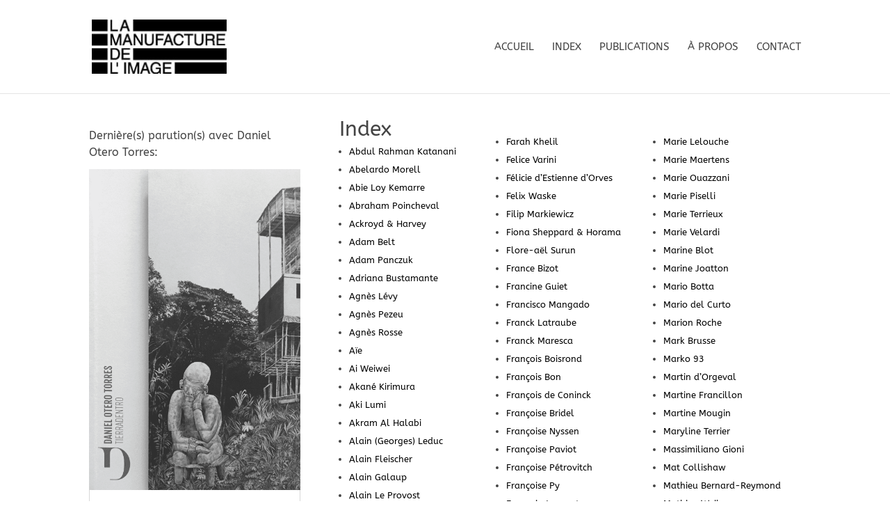

--- FILE ---
content_type: text/html; charset=UTF-8
request_url: https://lamanufacturedelimage.com/project_tag/daniel-otero-torres/
body_size: 54020
content:
<!DOCTYPE html>
<html lang="fr-FR">
<head>
	<meta charset="UTF-8" />
<meta http-equiv="X-UA-Compatible" content="IE=edge">
	<link rel="pingback" href="https://lamanufacturedelimage.com/xmlrpc.php" />

	<script type="text/javascript">
		document.documentElement.className = 'js';
	</script>
	
	<title>Daniel Otero Torres | La Manufacture de l&#039;image</title>
<link rel="preconnect" href="https://fonts.gstatic.com" crossorigin /><meta name='robots' content='max-image-preview:large' />
<script type="text/javascript">
			let jqueryParams=[],jQuery=function(r){return jqueryParams=[...jqueryParams,r],jQuery},$=function(r){return jqueryParams=[...jqueryParams,r],$};window.jQuery=jQuery,window.$=jQuery;let customHeadScripts=!1;jQuery.fn=jQuery.prototype={},$.fn=jQuery.prototype={},jQuery.noConflict=function(r){if(window.jQuery)return jQuery=window.jQuery,$=window.jQuery,customHeadScripts=!0,jQuery.noConflict},jQuery.ready=function(r){jqueryParams=[...jqueryParams,r]},$.ready=function(r){jqueryParams=[...jqueryParams,r]},jQuery.load=function(r){jqueryParams=[...jqueryParams,r]},$.load=function(r){jqueryParams=[...jqueryParams,r]},jQuery.fn.ready=function(r){jqueryParams=[...jqueryParams,r]},$.fn.ready=function(r){jqueryParams=[...jqueryParams,r]};</script><link rel="alternate" type="application/rss+xml" title="La Manufacture de l&#039;image &raquo; Flux" href="https://lamanufacturedelimage.com/feed/" />
<link rel="alternate" type="application/rss+xml" title="La Manufacture de l&#039;image &raquo; Flux des commentaires" href="https://lamanufacturedelimage.com/comments/feed/" />
<link rel="alternate" type="application/rss+xml" title="Flux pour La Manufacture de l&#039;image &raquo; Daniel Otero Torres Balise Projet" href="https://lamanufacturedelimage.com/project_tag/daniel-otero-torres/feed/" />
<meta content="LaManufacturedelimage v.1.0" name="generator"/><link rel='stylesheet' id='child-theme-generator-css' href='https://lamanufacturedelimage.com/wp-content/plugins/child-theme-generator/public/css/child-theme-generator-public.css?ver=1.0.0' type='text/css' media='all' />
<link rel='stylesheet' id='taxopress-frontend-css-css' href='https://lamanufacturedelimage.com/wp-content/plugins/simple-tags/assets/frontend/css/frontend.css?ver=3.42.0' type='text/css' media='all' />
<style id='divi-style-parent-inline-inline-css' type='text/css'>
/*!
Theme Name: Divi
Theme URI: http://www.elegantthemes.com/gallery/divi/
Version: 4.27.5
Description: Smart. Flexible. Beautiful. Divi is the most powerful theme in our collection.
Author: Elegant Themes
Author URI: http://www.elegantthemes.com
License: GNU General Public License v2
License URI: http://www.gnu.org/licenses/gpl-2.0.html
*/

a,abbr,acronym,address,applet,b,big,blockquote,body,center,cite,code,dd,del,dfn,div,dl,dt,em,fieldset,font,form,h1,h2,h3,h4,h5,h6,html,i,iframe,img,ins,kbd,label,legend,li,object,ol,p,pre,q,s,samp,small,span,strike,strong,sub,sup,tt,u,ul,var{margin:0;padding:0;border:0;outline:0;font-size:100%;-ms-text-size-adjust:100%;-webkit-text-size-adjust:100%;vertical-align:baseline;background:transparent}body{line-height:1}ol,ul{list-style:none}blockquote,q{quotes:none}blockquote:after,blockquote:before,q:after,q:before{content:"";content:none}blockquote{margin:20px 0 30px;border-left:5px solid;padding-left:20px}:focus{outline:0}del{text-decoration:line-through}pre{overflow:auto;padding:10px}figure{margin:0}table{border-collapse:collapse;border-spacing:0}article,aside,footer,header,hgroup,nav,section{display:block}body{font-family:Open Sans,Arial,sans-serif;font-size:14px;color:#666;background-color:#fff;line-height:1.7em;font-weight:500;-webkit-font-smoothing:antialiased;-moz-osx-font-smoothing:grayscale}body.page-template-page-template-blank-php #page-container{padding-top:0!important}body.et_cover_background{background-size:cover!important;background-position:top!important;background-repeat:no-repeat!important;background-attachment:fixed}a{color:#2ea3f2}a,a:hover{text-decoration:none}p{padding-bottom:1em}p:not(.has-background):last-of-type{padding-bottom:0}p.et_normal_padding{padding-bottom:1em}strong{font-weight:700}cite,em,i{font-style:italic}code,pre{font-family:Courier New,monospace;margin-bottom:10px}ins{text-decoration:none}sub,sup{height:0;line-height:1;position:relative;vertical-align:baseline}sup{bottom:.8em}sub{top:.3em}dl{margin:0 0 1.5em}dl dt{font-weight:700}dd{margin-left:1.5em}blockquote p{padding-bottom:0}embed,iframe,object,video{max-width:100%}h1,h2,h3,h4,h5,h6{color:#333;padding-bottom:10px;line-height:1em;font-weight:500}h1 a,h2 a,h3 a,h4 a,h5 a,h6 a{color:inherit}h1{font-size:30px}h2{font-size:26px}h3{font-size:22px}h4{font-size:18px}h5{font-size:16px}h6{font-size:14px}input{-webkit-appearance:none}input[type=checkbox]{-webkit-appearance:checkbox}input[type=radio]{-webkit-appearance:radio}input.text,input.title,input[type=email],input[type=password],input[type=tel],input[type=text],select,textarea{background-color:#fff;border:1px solid #bbb;padding:2px;color:#4e4e4e}input.text:focus,input.title:focus,input[type=text]:focus,select:focus,textarea:focus{border-color:#2d3940;color:#3e3e3e}input.text,input.title,input[type=text],select,textarea{margin:0}textarea{padding:4px}button,input,select,textarea{font-family:inherit}img{max-width:100%;height:auto}.clear{clear:both}br.clear{margin:0;padding:0}.pagination{clear:both}#et_search_icon:hover,.et-social-icon a:hover,.et_password_protected_form .et_submit_button,.form-submit .et_pb_buttontton.alt.disabled,.nav-single a,.posted_in a{color:#2ea3f2}.et-search-form,blockquote{border-color:#2ea3f2}#main-content{background-color:#fff}.container{width:80%;max-width:1080px;margin:auto;position:relative}body:not(.et-tb) #main-content .container,body:not(.et-tb-has-header) #main-content .container{padding-top:58px}.et_full_width_page #main-content .container:before{display:none}.main_title{margin-bottom:20px}.et_password_protected_form .et_submit_button:hover,.form-submit .et_pb_button:hover{background:rgba(0,0,0,.05)}.et_button_icon_visible .et_pb_button{padding-right:2em;padding-left:.7em}.et_button_icon_visible .et_pb_button:after{opacity:1;margin-left:0}.et_button_left .et_pb_button:hover:after{left:.15em}.et_button_left .et_pb_button:after{margin-left:0;left:1em}.et_button_icon_visible.et_button_left .et_pb_button,.et_button_left .et_pb_button:hover,.et_button_left .et_pb_module .et_pb_button:hover{padding-left:2em;padding-right:.7em}.et_button_icon_visible.et_button_left .et_pb_button:after,.et_button_left .et_pb_button:hover:after{left:.15em}.et_password_protected_form .et_submit_button:hover,.form-submit .et_pb_button:hover{padding:.3em 1em}.et_button_no_icon .et_pb_button:after{display:none}.et_button_no_icon.et_button_icon_visible.et_button_left .et_pb_button,.et_button_no_icon.et_button_left .et_pb_button:hover,.et_button_no_icon .et_pb_button,.et_button_no_icon .et_pb_button:hover{padding:.3em 1em!important}.et_button_custom_icon .et_pb_button:after{line-height:1.7em}.et_button_custom_icon.et_button_icon_visible .et_pb_button:after,.et_button_custom_icon .et_pb_button:hover:after{margin-left:.3em}#left-area .post_format-post-format-gallery .wp-block-gallery:first-of-type{padding:0;margin-bottom:-16px}.entry-content table:not(.variations){border:1px solid #eee;margin:0 0 15px;text-align:left;width:100%}.entry-content thead th,.entry-content tr th{color:#555;font-weight:700;padding:9px 24px}.entry-content tr td{border-top:1px solid #eee;padding:6px 24px}#left-area ul,.entry-content ul,.et-l--body ul,.et-l--footer ul,.et-l--header ul{list-style-type:disc;padding:0 0 23px 1em;line-height:26px}#left-area ol,.entry-content ol,.et-l--body ol,.et-l--footer ol,.et-l--header ol{list-style-type:decimal;list-style-position:inside;padding:0 0 23px;line-height:26px}#left-area ul li ul,.entry-content ul li ol{padding:2px 0 2px 20px}#left-area ol li ul,.entry-content ol li ol,.et-l--body ol li ol,.et-l--footer ol li ol,.et-l--header ol li ol{padding:2px 0 2px 35px}#left-area ul.wp-block-gallery{display:-webkit-box;display:-ms-flexbox;display:flex;-ms-flex-wrap:wrap;flex-wrap:wrap;list-style-type:none;padding:0}#left-area ul.products{padding:0!important;line-height:1.7!important;list-style:none!important}.gallery-item a{display:block}.gallery-caption,.gallery-item a{width:90%}#wpadminbar{z-index:100001}#left-area .post-meta{font-size:14px;padding-bottom:15px}#left-area .post-meta a{text-decoration:none;color:#666}#left-area .et_featured_image{padding-bottom:7px}.single .post{padding-bottom:25px}body.single .et_audio_content{margin-bottom:-6px}.nav-single a{text-decoration:none;color:#2ea3f2;font-size:14px;font-weight:400}.nav-previous{float:left}.nav-next{float:right}.et_password_protected_form p input{background-color:#eee;border:none!important;width:100%!important;border-radius:0!important;font-size:14px;color:#999!important;padding:16px!important;-webkit-box-sizing:border-box;box-sizing:border-box}.et_password_protected_form label{display:none}.et_password_protected_form .et_submit_button{font-family:inherit;display:block;float:right;margin:8px auto 0;cursor:pointer}.post-password-required p.nocomments.container{max-width:100%}.post-password-required p.nocomments.container:before{display:none}.aligncenter,div.post .new-post .aligncenter{display:block;margin-left:auto;margin-right:auto}.wp-caption{border:1px solid #ddd;text-align:center;background-color:#f3f3f3;margin-bottom:10px;max-width:96%;padding:8px}.wp-caption.alignleft{margin:0 30px 20px 0}.wp-caption.alignright{margin:0 0 20px 30px}.wp-caption img{margin:0;padding:0;border:0}.wp-caption p.wp-caption-text{font-size:12px;padding:0 4px 5px;margin:0}.alignright{float:right}.alignleft{float:left}img.alignleft{display:inline;float:left;margin-right:15px}img.alignright{display:inline;float:right;margin-left:15px}.page.et_pb_pagebuilder_layout #main-content{background-color:transparent}body #main-content .et_builder_inner_content>h1,body #main-content .et_builder_inner_content>h2,body #main-content .et_builder_inner_content>h3,body #main-content .et_builder_inner_content>h4,body #main-content .et_builder_inner_content>h5,body #main-content .et_builder_inner_content>h6{line-height:1.4em}body #main-content .et_builder_inner_content>p{line-height:1.7em}.wp-block-pullquote{margin:20px 0 30px}.wp-block-pullquote.has-background blockquote{border-left:none}.wp-block-group.has-background{padding:1.5em 1.5em .5em}@media (min-width:981px){#left-area{width:79.125%;padding-bottom:23px}#main-content .container:before{content:"";position:absolute;top:0;height:100%;width:1px;background-color:#e2e2e2}.et_full_width_page #left-area,.et_no_sidebar #left-area{float:none;width:100%!important}.et_full_width_page #left-area{padding-bottom:0}.et_no_sidebar #main-content .container:before{display:none}}@media (max-width:980px){#page-container{padding-top:80px}.et-tb #page-container,.et-tb-has-header #page-container{padding-top:0!important}#left-area,#sidebar{width:100%!important}#main-content .container:before{display:none!important}.et_full_width_page .et_gallery_item:nth-child(4n+1){clear:none}}@media print{#page-container{padding-top:0!important}}#wp-admin-bar-et-use-visual-builder a:before{font-family:ETmodules!important;content:"\e625";font-size:30px!important;width:28px;margin-top:-3px;color:#974df3!important}#wp-admin-bar-et-use-visual-builder:hover a:before{color:#fff!important}#wp-admin-bar-et-use-visual-builder:hover a,#wp-admin-bar-et-use-visual-builder a:hover{transition:background-color .5s ease;-webkit-transition:background-color .5s ease;-moz-transition:background-color .5s ease;background-color:#7e3bd0!important;color:#fff!important}* html .clearfix,:first-child+html .clearfix{zoom:1}.iphone .et_pb_section_video_bg video::-webkit-media-controls-start-playback-button{display:none!important;-webkit-appearance:none}.et_mobile_device .et_pb_section_parallax .et_pb_parallax_css{background-attachment:scroll}.et-social-facebook a.icon:before{content:"\e093"}.et-social-twitter a.icon:before{content:"\e094"}.et-social-google-plus a.icon:before{content:"\e096"}.et-social-instagram a.icon:before{content:"\e09a"}.et-social-rss a.icon:before{content:"\e09e"}.ai1ec-single-event:after{content:" ";display:table;clear:both}.evcal_event_details .evcal_evdata_cell .eventon_details_shading_bot.eventon_details_shading_bot{z-index:3}.wp-block-divi-layout{margin-bottom:1em}*{-webkit-box-sizing:border-box;box-sizing:border-box}#et-info-email:before,#et-info-phone:before,#et_search_icon:before,.comment-reply-link:after,.et-cart-info span:before,.et-pb-arrow-next:before,.et-pb-arrow-prev:before,.et-social-icon a:before,.et_audio_container .mejs-playpause-button button:before,.et_audio_container .mejs-volume-button button:before,.et_overlay:before,.et_password_protected_form .et_submit_button:after,.et_pb_button:after,.et_pb_contact_reset:after,.et_pb_contact_submit:after,.et_pb_font_icon:before,.et_pb_newsletter_button:after,.et_pb_pricing_table_button:after,.et_pb_promo_button:after,.et_pb_testimonial:before,.et_pb_toggle_title:before,.form-submit .et_pb_button:after,.mobile_menu_bar:before,a.et_pb_more_button:after{font-family:ETmodules!important;speak:none;font-style:normal;font-weight:400;-webkit-font-feature-settings:normal;font-feature-settings:normal;font-variant:normal;text-transform:none;line-height:1;-webkit-font-smoothing:antialiased;-moz-osx-font-smoothing:grayscale;text-shadow:0 0;direction:ltr}.et-pb-icon,.et_pb_custom_button_icon.et_pb_button:after,.et_pb_login .et_pb_custom_button_icon.et_pb_button:after,.et_pb_woo_custom_button_icon .button.et_pb_custom_button_icon.et_pb_button:after,.et_pb_woo_custom_button_icon .button.et_pb_custom_button_icon.et_pb_button:hover:after{content:attr(data-icon)}.et-pb-icon{font-family:ETmodules;speak:none;font-weight:400;-webkit-font-feature-settings:normal;font-feature-settings:normal;font-variant:normal;text-transform:none;line-height:1;-webkit-font-smoothing:antialiased;font-size:96px;font-style:normal;display:inline-block;-webkit-box-sizing:border-box;box-sizing:border-box;direction:ltr}#et-ajax-saving{display:none;-webkit-transition:background .3s,-webkit-box-shadow .3s;transition:background .3s,-webkit-box-shadow .3s;transition:background .3s,box-shadow .3s;transition:background .3s,box-shadow .3s,-webkit-box-shadow .3s;-webkit-box-shadow:rgba(0,139,219,.247059) 0 0 60px;box-shadow:0 0 60px rgba(0,139,219,.247059);position:fixed;top:50%;left:50%;width:50px;height:50px;background:#fff;border-radius:50px;margin:-25px 0 0 -25px;z-index:999999;text-align:center}#et-ajax-saving img{margin:9px}.et-safe-mode-indicator,.et-safe-mode-indicator:focus,.et-safe-mode-indicator:hover{-webkit-box-shadow:0 5px 10px rgba(41,196,169,.15);box-shadow:0 5px 10px rgba(41,196,169,.15);background:#29c4a9;color:#fff;font-size:14px;font-weight:600;padding:12px;line-height:16px;border-radius:3px;position:fixed;bottom:30px;right:30px;z-index:999999;text-decoration:none;font-family:Open Sans,sans-serif;-webkit-font-smoothing:antialiased;-moz-osx-font-smoothing:grayscale}.et_pb_button{font-size:20px;font-weight:500;padding:.3em 1em;line-height:1.7em!important;background-color:transparent;background-size:cover;background-position:50%;background-repeat:no-repeat;border:2px solid;border-radius:3px;-webkit-transition-duration:.2s;transition-duration:.2s;-webkit-transition-property:all!important;transition-property:all!important}.et_pb_button,.et_pb_button_inner{position:relative}.et_pb_button:hover,.et_pb_module .et_pb_button:hover{border:2px solid transparent;padding:.3em 2em .3em .7em}.et_pb_button:hover{background-color:hsla(0,0%,100%,.2)}.et_pb_bg_layout_light.et_pb_button:hover,.et_pb_bg_layout_light .et_pb_button:hover{background-color:rgba(0,0,0,.05)}.et_pb_button:after,.et_pb_button:before{font-size:32px;line-height:1em;content:"\35";opacity:0;position:absolute;margin-left:-1em;-webkit-transition:all .2s;transition:all .2s;text-transform:none;-webkit-font-feature-settings:"kern" off;font-feature-settings:"kern" off;font-variant:none;font-style:normal;font-weight:400;text-shadow:none}.et_pb_button.et_hover_enabled:hover:after,.et_pb_button.et_pb_hovered:hover:after{-webkit-transition:none!important;transition:none!important}.et_pb_button:before{display:none}.et_pb_button:hover:after{opacity:1;margin-left:0}.et_pb_column_1_3 h1,.et_pb_column_1_4 h1,.et_pb_column_1_5 h1,.et_pb_column_1_6 h1,.et_pb_column_2_5 h1{font-size:26px}.et_pb_column_1_3 h2,.et_pb_column_1_4 h2,.et_pb_column_1_5 h2,.et_pb_column_1_6 h2,.et_pb_column_2_5 h2{font-size:23px}.et_pb_column_1_3 h3,.et_pb_column_1_4 h3,.et_pb_column_1_5 h3,.et_pb_column_1_6 h3,.et_pb_column_2_5 h3{font-size:20px}.et_pb_column_1_3 h4,.et_pb_column_1_4 h4,.et_pb_column_1_5 h4,.et_pb_column_1_6 h4,.et_pb_column_2_5 h4{font-size:18px}.et_pb_column_1_3 h5,.et_pb_column_1_4 h5,.et_pb_column_1_5 h5,.et_pb_column_1_6 h5,.et_pb_column_2_5 h5{font-size:16px}.et_pb_column_1_3 h6,.et_pb_column_1_4 h6,.et_pb_column_1_5 h6,.et_pb_column_1_6 h6,.et_pb_column_2_5 h6{font-size:15px}.et_pb_bg_layout_dark,.et_pb_bg_layout_dark h1,.et_pb_bg_layout_dark h2,.et_pb_bg_layout_dark h3,.et_pb_bg_layout_dark h4,.et_pb_bg_layout_dark h5,.et_pb_bg_layout_dark h6{color:#fff!important}.et_pb_module.et_pb_text_align_left{text-align:left}.et_pb_module.et_pb_text_align_center{text-align:center}.et_pb_module.et_pb_text_align_right{text-align:right}.et_pb_module.et_pb_text_align_justified{text-align:justify}.clearfix:after{visibility:hidden;display:block;font-size:0;content:" ";clear:both;height:0}.et_pb_bg_layout_light .et_pb_more_button{color:#2ea3f2}.et_builder_inner_content{position:relative;z-index:1}header .et_builder_inner_content{z-index:2}.et_pb_css_mix_blend_mode_passthrough{mix-blend-mode:unset!important}.et_pb_image_container{margin:-20px -20px 29px}.et_pb_module_inner{position:relative}.et_hover_enabled_preview{z-index:2}.et_hover_enabled:hover{position:relative;z-index:2}.et_pb_all_tabs,.et_pb_module,.et_pb_posts_nav a,.et_pb_tab,.et_pb_with_background{position:relative;background-size:cover;background-position:50%;background-repeat:no-repeat}.et_pb_background_mask,.et_pb_background_pattern{bottom:0;left:0;position:absolute;right:0;top:0}.et_pb_background_mask{background-size:calc(100% + 2px) calc(100% + 2px);background-repeat:no-repeat;background-position:50%;overflow:hidden}.et_pb_background_pattern{background-position:0 0;background-repeat:repeat}.et_pb_with_border{position:relative;border:0 solid #333}.post-password-required .et_pb_row{padding:0;width:100%}.post-password-required .et_password_protected_form{min-height:0}body.et_pb_pagebuilder_layout.et_pb_show_title .post-password-required .et_password_protected_form h1,body:not(.et_pb_pagebuilder_layout) .post-password-required .et_password_protected_form h1{display:none}.et_pb_no_bg{padding:0!important}.et_overlay.et_pb_inline_icon:before,.et_pb_inline_icon:before{content:attr(data-icon)}.et_pb_more_button{color:inherit;text-shadow:none;text-decoration:none;display:inline-block;margin-top:20px}.et_parallax_bg_wrap{overflow:hidden;position:absolute;top:0;right:0;bottom:0;left:0}.et_parallax_bg{background-repeat:no-repeat;background-position:top;background-size:cover;position:absolute;bottom:0;left:0;width:100%;height:100%;display:block}.et_parallax_bg.et_parallax_bg__hover,.et_parallax_bg.et_parallax_bg_phone,.et_parallax_bg.et_parallax_bg_tablet,.et_parallax_gradient.et_parallax_gradient__hover,.et_parallax_gradient.et_parallax_gradient_phone,.et_parallax_gradient.et_parallax_gradient_tablet,.et_pb_section_parallax_hover:hover .et_parallax_bg:not(.et_parallax_bg__hover),.et_pb_section_parallax_hover:hover .et_parallax_gradient:not(.et_parallax_gradient__hover){display:none}.et_pb_section_parallax_hover:hover .et_parallax_bg.et_parallax_bg__hover,.et_pb_section_parallax_hover:hover .et_parallax_gradient.et_parallax_gradient__hover{display:block}.et_parallax_gradient{bottom:0;display:block;left:0;position:absolute;right:0;top:0}.et_pb_module.et_pb_section_parallax,.et_pb_posts_nav a.et_pb_section_parallax,.et_pb_tab.et_pb_section_parallax{position:relative}.et_pb_section_parallax .et_pb_parallax_css,.et_pb_slides .et_parallax_bg.et_pb_parallax_css{background-attachment:fixed}body.et-bfb .et_pb_section_parallax .et_pb_parallax_css,body.et-bfb .et_pb_slides .et_parallax_bg.et_pb_parallax_css{background-attachment:scroll;bottom:auto}.et_pb_section_parallax.et_pb_column .et_pb_module,.et_pb_section_parallax.et_pb_row .et_pb_column,.et_pb_section_parallax.et_pb_row .et_pb_module{z-index:9;position:relative}.et_pb_more_button:hover:after{opacity:1;margin-left:0}.et_pb_preload .et_pb_section_video_bg,.et_pb_preload>div{visibility:hidden}.et_pb_preload,.et_pb_section.et_pb_section_video.et_pb_preload{position:relative;background:#464646!important}.et_pb_preload:before{content:"";position:absolute;top:50%;left:50%;background:url(https://lamanufacturedelimage.com/wp-content/themes/Divi/includes/builder/styles/images/preloader.gif) no-repeat;border-radius:32px;width:32px;height:32px;margin:-16px 0 0 -16px}.box-shadow-overlay{position:absolute;top:0;left:0;width:100%;height:100%;z-index:10;pointer-events:none}.et_pb_section>.box-shadow-overlay~.et_pb_row{z-index:11}body.safari .section_has_divider{will-change:transform}.et_pb_row>.box-shadow-overlay{z-index:8}.has-box-shadow-overlay{position:relative}.et_clickable{cursor:pointer}.screen-reader-text{border:0;clip:rect(1px,1px,1px,1px);-webkit-clip-path:inset(50%);clip-path:inset(50%);height:1px;margin:-1px;overflow:hidden;padding:0;position:absolute!important;width:1px;word-wrap:normal!important}.et_multi_view_hidden,.et_multi_view_hidden_image{display:none!important}@keyframes multi-view-image-fade{0%{opacity:0}10%{opacity:.1}20%{opacity:.2}30%{opacity:.3}40%{opacity:.4}50%{opacity:.5}60%{opacity:.6}70%{opacity:.7}80%{opacity:.8}90%{opacity:.9}to{opacity:1}}.et_multi_view_image__loading{visibility:hidden}.et_multi_view_image__loaded{-webkit-animation:multi-view-image-fade .5s;animation:multi-view-image-fade .5s}#et-pb-motion-effects-offset-tracker{visibility:hidden!important;opacity:0;position:absolute;top:0;left:0}.et-pb-before-scroll-animation{opacity:0}header.et-l.et-l--header:after{clear:both;display:block;content:""}.et_pb_module{-webkit-animation-timing-function:linear;animation-timing-function:linear;-webkit-animation-duration:.2s;animation-duration:.2s}@-webkit-keyframes fadeBottom{0%{opacity:0;-webkit-transform:translateY(10%);transform:translateY(10%)}to{opacity:1;-webkit-transform:translateY(0);transform:translateY(0)}}@keyframes fadeBottom{0%{opacity:0;-webkit-transform:translateY(10%);transform:translateY(10%)}to{opacity:1;-webkit-transform:translateY(0);transform:translateY(0)}}@-webkit-keyframes fadeLeft{0%{opacity:0;-webkit-transform:translateX(-10%);transform:translateX(-10%)}to{opacity:1;-webkit-transform:translateX(0);transform:translateX(0)}}@keyframes fadeLeft{0%{opacity:0;-webkit-transform:translateX(-10%);transform:translateX(-10%)}to{opacity:1;-webkit-transform:translateX(0);transform:translateX(0)}}@-webkit-keyframes fadeRight{0%{opacity:0;-webkit-transform:translateX(10%);transform:translateX(10%)}to{opacity:1;-webkit-transform:translateX(0);transform:translateX(0)}}@keyframes fadeRight{0%{opacity:0;-webkit-transform:translateX(10%);transform:translateX(10%)}to{opacity:1;-webkit-transform:translateX(0);transform:translateX(0)}}@-webkit-keyframes fadeTop{0%{opacity:0;-webkit-transform:translateY(-10%);transform:translateY(-10%)}to{opacity:1;-webkit-transform:translateX(0);transform:translateX(0)}}@keyframes fadeTop{0%{opacity:0;-webkit-transform:translateY(-10%);transform:translateY(-10%)}to{opacity:1;-webkit-transform:translateX(0);transform:translateX(0)}}@-webkit-keyframes fadeIn{0%{opacity:0}to{opacity:1}}@keyframes fadeIn{0%{opacity:0}to{opacity:1}}.et-waypoint:not(.et_pb_counters){opacity:0}@media (min-width:981px){.et_pb_section.et_section_specialty div.et_pb_row .et_pb_column .et_pb_column .et_pb_module.et-last-child,.et_pb_section.et_section_specialty div.et_pb_row .et_pb_column .et_pb_column .et_pb_module:last-child,.et_pb_section.et_section_specialty div.et_pb_row .et_pb_column .et_pb_row_inner .et_pb_column .et_pb_module.et-last-child,.et_pb_section.et_section_specialty div.et_pb_row .et_pb_column .et_pb_row_inner .et_pb_column .et_pb_module:last-child,.et_pb_section div.et_pb_row .et_pb_column .et_pb_module.et-last-child,.et_pb_section div.et_pb_row .et_pb_column .et_pb_module:last-child{margin-bottom:0}}@media (max-width:980px){.et_overlay.et_pb_inline_icon_tablet:before,.et_pb_inline_icon_tablet:before{content:attr(data-icon-tablet)}.et_parallax_bg.et_parallax_bg_tablet_exist,.et_parallax_gradient.et_parallax_gradient_tablet_exist{display:none}.et_parallax_bg.et_parallax_bg_tablet,.et_parallax_gradient.et_parallax_gradient_tablet{display:block}.et_pb_column .et_pb_module{margin-bottom:30px}.et_pb_row .et_pb_column .et_pb_module.et-last-child,.et_pb_row .et_pb_column .et_pb_module:last-child,.et_section_specialty .et_pb_row .et_pb_column .et_pb_module.et-last-child,.et_section_specialty .et_pb_row .et_pb_column .et_pb_module:last-child{margin-bottom:0}.et_pb_more_button{display:inline-block!important}.et_pb_bg_layout_light_tablet.et_pb_button,.et_pb_bg_layout_light_tablet.et_pb_module.et_pb_button,.et_pb_bg_layout_light_tablet .et_pb_more_button{color:#2ea3f2}.et_pb_bg_layout_light_tablet .et_pb_forgot_password a{color:#666}.et_pb_bg_layout_light_tablet h1,.et_pb_bg_layout_light_tablet h2,.et_pb_bg_layout_light_tablet h3,.et_pb_bg_layout_light_tablet h4,.et_pb_bg_layout_light_tablet h5,.et_pb_bg_layout_light_tablet h6{color:#333!important}.et_pb_module .et_pb_bg_layout_light_tablet.et_pb_button{color:#2ea3f2!important}.et_pb_bg_layout_light_tablet{color:#666!important}.et_pb_bg_layout_dark_tablet,.et_pb_bg_layout_dark_tablet h1,.et_pb_bg_layout_dark_tablet h2,.et_pb_bg_layout_dark_tablet h3,.et_pb_bg_layout_dark_tablet h4,.et_pb_bg_layout_dark_tablet h5,.et_pb_bg_layout_dark_tablet h6{color:#fff!important}.et_pb_bg_layout_dark_tablet.et_pb_button,.et_pb_bg_layout_dark_tablet.et_pb_module.et_pb_button,.et_pb_bg_layout_dark_tablet .et_pb_more_button{color:inherit}.et_pb_bg_layout_dark_tablet .et_pb_forgot_password a{color:#fff}.et_pb_module.et_pb_text_align_left-tablet{text-align:left}.et_pb_module.et_pb_text_align_center-tablet{text-align:center}.et_pb_module.et_pb_text_align_right-tablet{text-align:right}.et_pb_module.et_pb_text_align_justified-tablet{text-align:justify}}@media (max-width:767px){.et_pb_more_button{display:inline-block!important}.et_overlay.et_pb_inline_icon_phone:before,.et_pb_inline_icon_phone:before{content:attr(data-icon-phone)}.et_parallax_bg.et_parallax_bg_phone_exist,.et_parallax_gradient.et_parallax_gradient_phone_exist{display:none}.et_parallax_bg.et_parallax_bg_phone,.et_parallax_gradient.et_parallax_gradient_phone{display:block}.et-hide-mobile{display:none!important}.et_pb_bg_layout_light_phone.et_pb_button,.et_pb_bg_layout_light_phone.et_pb_module.et_pb_button,.et_pb_bg_layout_light_phone .et_pb_more_button{color:#2ea3f2}.et_pb_bg_layout_light_phone .et_pb_forgot_password a{color:#666}.et_pb_bg_layout_light_phone h1,.et_pb_bg_layout_light_phone h2,.et_pb_bg_layout_light_phone h3,.et_pb_bg_layout_light_phone h4,.et_pb_bg_layout_light_phone h5,.et_pb_bg_layout_light_phone h6{color:#333!important}.et_pb_module .et_pb_bg_layout_light_phone.et_pb_button{color:#2ea3f2!important}.et_pb_bg_layout_light_phone{color:#666!important}.et_pb_bg_layout_dark_phone,.et_pb_bg_layout_dark_phone h1,.et_pb_bg_layout_dark_phone h2,.et_pb_bg_layout_dark_phone h3,.et_pb_bg_layout_dark_phone h4,.et_pb_bg_layout_dark_phone h5,.et_pb_bg_layout_dark_phone h6{color:#fff!important}.et_pb_bg_layout_dark_phone.et_pb_button,.et_pb_bg_layout_dark_phone.et_pb_module.et_pb_button,.et_pb_bg_layout_dark_phone .et_pb_more_button{color:inherit}.et_pb_module .et_pb_bg_layout_dark_phone.et_pb_button{color:#fff!important}.et_pb_bg_layout_dark_phone .et_pb_forgot_password a{color:#fff}.et_pb_module.et_pb_text_align_left-phone{text-align:left}.et_pb_module.et_pb_text_align_center-phone{text-align:center}.et_pb_module.et_pb_text_align_right-phone{text-align:right}.et_pb_module.et_pb_text_align_justified-phone{text-align:justify}}@media (max-width:479px){a.et_pb_more_button{display:block}}@media (min-width:768px) and (max-width:980px){[data-et-multi-view-load-tablet-hidden=true]:not(.et_multi_view_swapped){display:none!important}}@media (max-width:767px){[data-et-multi-view-load-phone-hidden=true]:not(.et_multi_view_swapped){display:none!important}}.et_pb_menu.et_pb_menu--style-inline_centered_logo .et_pb_menu__menu nav ul{-webkit-box-pack:center;-ms-flex-pack:center;justify-content:center}@-webkit-keyframes multi-view-image-fade{0%{-webkit-transform:scale(1);transform:scale(1);opacity:1}50%{-webkit-transform:scale(1.01);transform:scale(1.01);opacity:1}to{-webkit-transform:scale(1);transform:scale(1);opacity:1}}
/*# sourceURL=divi-style-parent-inline-inline-css */
</style>
<style id='divi-dynamic-critical-inline-css' type='text/css'>
@font-face{font-family:ETmodules;font-display:block;src:url(//lamanufacturedelimage.com/wp-content/themes/Divi/core/admin/fonts/modules/all/modules.eot);src:url(//lamanufacturedelimage.com/wp-content/themes/Divi/core/admin/fonts/modules/all/modules.eot?#iefix) format("embedded-opentype"),url(//lamanufacturedelimage.com/wp-content/themes/Divi/core/admin/fonts/modules/all/modules.woff) format("woff"),url(//lamanufacturedelimage.com/wp-content/themes/Divi/core/admin/fonts/modules/all/modules.ttf) format("truetype"),url(//lamanufacturedelimage.com/wp-content/themes/Divi/core/admin/fonts/modules/all/modules.svg#ETmodules) format("svg");font-weight:400;font-style:normal}
.et_audio_content,.et_link_content,.et_quote_content{background-color:#2ea3f2}.et_pb_post .et-pb-controllers a{margin-bottom:10px}.format-gallery .et-pb-controllers{bottom:0}.et_pb_blog_grid .et_audio_content{margin-bottom:19px}.et_pb_row .et_pb_blog_grid .et_pb_post .et_pb_slide{min-height:180px}.et_audio_content .wp-block-audio{margin:0;padding:0}.et_audio_content h2{line-height:44px}.et_pb_column_1_2 .et_audio_content h2,.et_pb_column_1_3 .et_audio_content h2,.et_pb_column_1_4 .et_audio_content h2,.et_pb_column_1_5 .et_audio_content h2,.et_pb_column_1_6 .et_audio_content h2,.et_pb_column_2_5 .et_audio_content h2,.et_pb_column_3_5 .et_audio_content h2,.et_pb_column_3_8 .et_audio_content h2{margin-bottom:9px;margin-top:0}.et_pb_column_1_2 .et_audio_content,.et_pb_column_3_5 .et_audio_content{padding:35px 40px}.et_pb_column_1_2 .et_audio_content h2,.et_pb_column_3_5 .et_audio_content h2{line-height:32px}.et_pb_column_1_3 .et_audio_content,.et_pb_column_1_4 .et_audio_content,.et_pb_column_1_5 .et_audio_content,.et_pb_column_1_6 .et_audio_content,.et_pb_column_2_5 .et_audio_content,.et_pb_column_3_8 .et_audio_content{padding:35px 20px}.et_pb_column_1_3 .et_audio_content h2,.et_pb_column_1_4 .et_audio_content h2,.et_pb_column_1_5 .et_audio_content h2,.et_pb_column_1_6 .et_audio_content h2,.et_pb_column_2_5 .et_audio_content h2,.et_pb_column_3_8 .et_audio_content h2{font-size:18px;line-height:26px}article.et_pb_has_overlay .et_pb_blog_image_container{position:relative}.et_pb_post>.et_main_video_container{position:relative;margin-bottom:30px}.et_pb_post .et_pb_video_overlay .et_pb_video_play{color:#fff}.et_pb_post .et_pb_video_overlay_hover:hover{background:rgba(0,0,0,.6)}.et_audio_content,.et_link_content,.et_quote_content{text-align:center;word-wrap:break-word;position:relative;padding:50px 60px}.et_audio_content h2,.et_link_content a.et_link_main_url,.et_link_content h2,.et_quote_content blockquote cite,.et_quote_content blockquote p{color:#fff!important}.et_quote_main_link{position:absolute;text-indent:-9999px;width:100%;height:100%;display:block;top:0;left:0}.et_quote_content blockquote{padding:0;margin:0;border:none}.et_audio_content h2,.et_link_content h2,.et_quote_content blockquote p{margin-top:0}.et_audio_content h2{margin-bottom:20px}.et_audio_content h2,.et_link_content h2,.et_quote_content blockquote p{line-height:44px}.et_link_content a.et_link_main_url,.et_quote_content blockquote cite{font-size:18px;font-weight:200}.et_quote_content blockquote cite{font-style:normal}.et_pb_column_2_3 .et_quote_content{padding:50px 42px 45px}.et_pb_column_2_3 .et_audio_content,.et_pb_column_2_3 .et_link_content{padding:40px 40px 45px}.et_pb_column_1_2 .et_audio_content,.et_pb_column_1_2 .et_link_content,.et_pb_column_1_2 .et_quote_content,.et_pb_column_3_5 .et_audio_content,.et_pb_column_3_5 .et_link_content,.et_pb_column_3_5 .et_quote_content{padding:35px 40px}.et_pb_column_1_2 .et_quote_content blockquote p,.et_pb_column_3_5 .et_quote_content blockquote p{font-size:26px;line-height:32px}.et_pb_column_1_2 .et_audio_content h2,.et_pb_column_1_2 .et_link_content h2,.et_pb_column_3_5 .et_audio_content h2,.et_pb_column_3_5 .et_link_content h2{line-height:32px}.et_pb_column_1_2 .et_link_content a.et_link_main_url,.et_pb_column_1_2 .et_quote_content blockquote cite,.et_pb_column_3_5 .et_link_content a.et_link_main_url,.et_pb_column_3_5 .et_quote_content blockquote cite{font-size:14px}.et_pb_column_1_3 .et_quote_content,.et_pb_column_1_4 .et_quote_content,.et_pb_column_1_5 .et_quote_content,.et_pb_column_1_6 .et_quote_content,.et_pb_column_2_5 .et_quote_content,.et_pb_column_3_8 .et_quote_content{padding:35px 30px 32px}.et_pb_column_1_3 .et_audio_content,.et_pb_column_1_3 .et_link_content,.et_pb_column_1_4 .et_audio_content,.et_pb_column_1_4 .et_link_content,.et_pb_column_1_5 .et_audio_content,.et_pb_column_1_5 .et_link_content,.et_pb_column_1_6 .et_audio_content,.et_pb_column_1_6 .et_link_content,.et_pb_column_2_5 .et_audio_content,.et_pb_column_2_5 .et_link_content,.et_pb_column_3_8 .et_audio_content,.et_pb_column_3_8 .et_link_content{padding:35px 20px}.et_pb_column_1_3 .et_audio_content h2,.et_pb_column_1_3 .et_link_content h2,.et_pb_column_1_3 .et_quote_content blockquote p,.et_pb_column_1_4 .et_audio_content h2,.et_pb_column_1_4 .et_link_content h2,.et_pb_column_1_4 .et_quote_content blockquote p,.et_pb_column_1_5 .et_audio_content h2,.et_pb_column_1_5 .et_link_content h2,.et_pb_column_1_5 .et_quote_content blockquote p,.et_pb_column_1_6 .et_audio_content h2,.et_pb_column_1_6 .et_link_content h2,.et_pb_column_1_6 .et_quote_content blockquote p,.et_pb_column_2_5 .et_audio_content h2,.et_pb_column_2_5 .et_link_content h2,.et_pb_column_2_5 .et_quote_content blockquote p,.et_pb_column_3_8 .et_audio_content h2,.et_pb_column_3_8 .et_link_content h2,.et_pb_column_3_8 .et_quote_content blockquote p{font-size:18px;line-height:26px}.et_pb_column_1_3 .et_link_content a.et_link_main_url,.et_pb_column_1_3 .et_quote_content blockquote cite,.et_pb_column_1_4 .et_link_content a.et_link_main_url,.et_pb_column_1_4 .et_quote_content blockquote cite,.et_pb_column_1_5 .et_link_content a.et_link_main_url,.et_pb_column_1_5 .et_quote_content blockquote cite,.et_pb_column_1_6 .et_link_content a.et_link_main_url,.et_pb_column_1_6 .et_quote_content blockquote cite,.et_pb_column_2_5 .et_link_content a.et_link_main_url,.et_pb_column_2_5 .et_quote_content blockquote cite,.et_pb_column_3_8 .et_link_content a.et_link_main_url,.et_pb_column_3_8 .et_quote_content blockquote cite{font-size:14px}.et_pb_post .et_pb_gallery_post_type .et_pb_slide{min-height:500px;background-size:cover!important;background-position:top}.format-gallery .et_pb_slider.gallery-not-found .et_pb_slide{-webkit-box-shadow:inset 0 0 10px rgba(0,0,0,.1);box-shadow:inset 0 0 10px rgba(0,0,0,.1)}.format-gallery .et_pb_slider:hover .et-pb-arrow-prev{left:0}.format-gallery .et_pb_slider:hover .et-pb-arrow-next{right:0}.et_pb_post>.et_pb_slider{margin-bottom:30px}.et_pb_column_3_4 .et_pb_post .et_pb_slide{min-height:442px}.et_pb_column_2_3 .et_pb_post .et_pb_slide{min-height:390px}.et_pb_column_1_2 .et_pb_post .et_pb_slide,.et_pb_column_3_5 .et_pb_post .et_pb_slide{min-height:284px}.et_pb_column_1_3 .et_pb_post .et_pb_slide,.et_pb_column_2_5 .et_pb_post .et_pb_slide,.et_pb_column_3_8 .et_pb_post .et_pb_slide{min-height:180px}.et_pb_column_1_4 .et_pb_post .et_pb_slide,.et_pb_column_1_5 .et_pb_post .et_pb_slide,.et_pb_column_1_6 .et_pb_post .et_pb_slide{min-height:125px}.et_pb_portfolio.et_pb_section_parallax .pagination,.et_pb_portfolio.et_pb_section_video .pagination,.et_pb_portfolio_grid.et_pb_section_parallax .pagination,.et_pb_portfolio_grid.et_pb_section_video .pagination{position:relative}.et_pb_bg_layout_light .et_pb_post .post-meta,.et_pb_bg_layout_light .et_pb_post .post-meta a,.et_pb_bg_layout_light .et_pb_post p{color:#666}.et_pb_bg_layout_dark .et_pb_post .post-meta,.et_pb_bg_layout_dark .et_pb_post .post-meta a,.et_pb_bg_layout_dark .et_pb_post p{color:inherit}.et_pb_text_color_dark .et_audio_content h2,.et_pb_text_color_dark .et_link_content a.et_link_main_url,.et_pb_text_color_dark .et_link_content h2,.et_pb_text_color_dark .et_quote_content blockquote cite,.et_pb_text_color_dark .et_quote_content blockquote p{color:#666!important}.et_pb_text_color_dark.et_audio_content h2,.et_pb_text_color_dark.et_link_content a.et_link_main_url,.et_pb_text_color_dark.et_link_content h2,.et_pb_text_color_dark.et_quote_content blockquote cite,.et_pb_text_color_dark.et_quote_content blockquote p{color:#bbb!important}.et_pb_text_color_dark.et_audio_content,.et_pb_text_color_dark.et_link_content,.et_pb_text_color_dark.et_quote_content{background-color:#e8e8e8}@media (min-width:981px) and (max-width:1100px){.et_quote_content{padding:50px 70px 45px}.et_pb_column_2_3 .et_quote_content{padding:50px 50px 45px}.et_pb_column_1_2 .et_quote_content,.et_pb_column_3_5 .et_quote_content{padding:35px 47px 30px}.et_pb_column_1_3 .et_quote_content,.et_pb_column_1_4 .et_quote_content,.et_pb_column_1_5 .et_quote_content,.et_pb_column_1_6 .et_quote_content,.et_pb_column_2_5 .et_quote_content,.et_pb_column_3_8 .et_quote_content{padding:35px 25px 32px}.et_pb_column_4_4 .et_pb_post .et_pb_slide{min-height:534px}.et_pb_column_3_4 .et_pb_post .et_pb_slide{min-height:392px}.et_pb_column_2_3 .et_pb_post .et_pb_slide{min-height:345px}.et_pb_column_1_2 .et_pb_post .et_pb_slide,.et_pb_column_3_5 .et_pb_post .et_pb_slide{min-height:250px}.et_pb_column_1_3 .et_pb_post .et_pb_slide,.et_pb_column_2_5 .et_pb_post .et_pb_slide,.et_pb_column_3_8 .et_pb_post .et_pb_slide{min-height:155px}.et_pb_column_1_4 .et_pb_post .et_pb_slide,.et_pb_column_1_5 .et_pb_post .et_pb_slide,.et_pb_column_1_6 .et_pb_post .et_pb_slide{min-height:108px}}@media (max-width:980px){.et_pb_bg_layout_dark_tablet .et_audio_content h2{color:#fff!important}.et_pb_text_color_dark_tablet.et_audio_content h2{color:#bbb!important}.et_pb_text_color_dark_tablet.et_audio_content{background-color:#e8e8e8}.et_pb_bg_layout_dark_tablet .et_audio_content h2,.et_pb_bg_layout_dark_tablet .et_link_content a.et_link_main_url,.et_pb_bg_layout_dark_tablet .et_link_content h2,.et_pb_bg_layout_dark_tablet .et_quote_content blockquote cite,.et_pb_bg_layout_dark_tablet .et_quote_content blockquote p{color:#fff!important}.et_pb_text_color_dark_tablet .et_audio_content h2,.et_pb_text_color_dark_tablet .et_link_content a.et_link_main_url,.et_pb_text_color_dark_tablet .et_link_content h2,.et_pb_text_color_dark_tablet .et_quote_content blockquote cite,.et_pb_text_color_dark_tablet .et_quote_content blockquote p{color:#666!important}.et_pb_text_color_dark_tablet.et_audio_content h2,.et_pb_text_color_dark_tablet.et_link_content a.et_link_main_url,.et_pb_text_color_dark_tablet.et_link_content h2,.et_pb_text_color_dark_tablet.et_quote_content blockquote cite,.et_pb_text_color_dark_tablet.et_quote_content blockquote p{color:#bbb!important}.et_pb_text_color_dark_tablet.et_audio_content,.et_pb_text_color_dark_tablet.et_link_content,.et_pb_text_color_dark_tablet.et_quote_content{background-color:#e8e8e8}}@media (min-width:768px) and (max-width:980px){.et_audio_content h2{font-size:26px!important;line-height:44px!important;margin-bottom:24px!important}.et_pb_post>.et_pb_gallery_post_type>.et_pb_slides>.et_pb_slide{min-height:384px!important}.et_quote_content{padding:50px 43px 45px!important}.et_quote_content blockquote p{font-size:26px!important;line-height:44px!important}.et_quote_content blockquote cite{font-size:18px!important}.et_link_content{padding:40px 40px 45px}.et_link_content h2{font-size:26px!important;line-height:44px!important}.et_link_content a.et_link_main_url{font-size:18px!important}}@media (max-width:767px){.et_audio_content h2,.et_link_content h2,.et_quote_content,.et_quote_content blockquote p{font-size:20px!important;line-height:26px!important}.et_audio_content,.et_link_content{padding:35px 20px!important}.et_audio_content h2{margin-bottom:9px!important}.et_pb_bg_layout_dark_phone .et_audio_content h2{color:#fff!important}.et_pb_text_color_dark_phone.et_audio_content{background-color:#e8e8e8}.et_link_content a.et_link_main_url,.et_quote_content blockquote cite{font-size:14px!important}.format-gallery .et-pb-controllers{height:auto}.et_pb_post>.et_pb_gallery_post_type>.et_pb_slides>.et_pb_slide{min-height:222px!important}.et_pb_bg_layout_dark_phone .et_audio_content h2,.et_pb_bg_layout_dark_phone .et_link_content a.et_link_main_url,.et_pb_bg_layout_dark_phone .et_link_content h2,.et_pb_bg_layout_dark_phone .et_quote_content blockquote cite,.et_pb_bg_layout_dark_phone .et_quote_content blockquote p{color:#fff!important}.et_pb_text_color_dark_phone .et_audio_content h2,.et_pb_text_color_dark_phone .et_link_content a.et_link_main_url,.et_pb_text_color_dark_phone .et_link_content h2,.et_pb_text_color_dark_phone .et_quote_content blockquote cite,.et_pb_text_color_dark_phone .et_quote_content blockquote p{color:#666!important}.et_pb_text_color_dark_phone.et_audio_content h2,.et_pb_text_color_dark_phone.et_link_content a.et_link_main_url,.et_pb_text_color_dark_phone.et_link_content h2,.et_pb_text_color_dark_phone.et_quote_content blockquote cite,.et_pb_text_color_dark_phone.et_quote_content blockquote p{color:#bbb!important}.et_pb_text_color_dark_phone.et_audio_content,.et_pb_text_color_dark_phone.et_link_content,.et_pb_text_color_dark_phone.et_quote_content{background-color:#e8e8e8}}@media (max-width:479px){.et_pb_column_1_2 .et_pb_carousel_item .et_pb_video_play,.et_pb_column_1_3 .et_pb_carousel_item .et_pb_video_play,.et_pb_column_2_3 .et_pb_carousel_item .et_pb_video_play,.et_pb_column_2_5 .et_pb_carousel_item .et_pb_video_play,.et_pb_column_3_5 .et_pb_carousel_item .et_pb_video_play,.et_pb_column_3_8 .et_pb_carousel_item .et_pb_video_play{font-size:1.5rem;line-height:1.5rem;margin-left:-.75rem;margin-top:-.75rem}.et_audio_content,.et_quote_content{padding:35px 20px!important}.et_pb_post>.et_pb_gallery_post_type>.et_pb_slides>.et_pb_slide{min-height:156px!important}}.et_full_width_page .et_gallery_item{float:left;width:20.875%;margin:0 5.5% 5.5% 0}.et_full_width_page .et_gallery_item:nth-child(3n){margin-right:5.5%}.et_full_width_page .et_gallery_item:nth-child(3n+1){clear:none}.et_full_width_page .et_gallery_item:nth-child(4n){margin-right:0}.et_full_width_page .et_gallery_item:nth-child(4n+1){clear:both}
.et_pb_slider{position:relative;overflow:hidden}.et_pb_slide{padding:0 6%;background-size:cover;background-position:50%;background-repeat:no-repeat}.et_pb_slider .et_pb_slide{display:none;float:left;margin-right:-100%;position:relative;width:100%;text-align:center;list-style:none!important;background-position:50%;background-size:100%;background-size:cover}.et_pb_slider .et_pb_slide:first-child{display:list-item}.et-pb-controllers{position:absolute;bottom:20px;left:0;width:100%;text-align:center;z-index:10}.et-pb-controllers a{display:inline-block;background-color:hsla(0,0%,100%,.5);text-indent:-9999px;border-radius:7px;width:7px;height:7px;margin-right:10px;padding:0;opacity:.5}.et-pb-controllers .et-pb-active-control{opacity:1}.et-pb-controllers a:last-child{margin-right:0}.et-pb-controllers .et-pb-active-control{background-color:#fff}.et_pb_slides .et_pb_temp_slide{display:block}.et_pb_slides:after{content:"";display:block;clear:both;visibility:hidden;line-height:0;height:0;width:0}@media (max-width:980px){.et_pb_bg_layout_light_tablet .et-pb-controllers .et-pb-active-control{background-color:#333}.et_pb_bg_layout_light_tablet .et-pb-controllers a{background-color:rgba(0,0,0,.3)}.et_pb_bg_layout_light_tablet .et_pb_slide_content{color:#333}.et_pb_bg_layout_dark_tablet .et_pb_slide_description{text-shadow:0 1px 3px rgba(0,0,0,.3)}.et_pb_bg_layout_dark_tablet .et_pb_slide_content{color:#fff}.et_pb_bg_layout_dark_tablet .et-pb-controllers .et-pb-active-control{background-color:#fff}.et_pb_bg_layout_dark_tablet .et-pb-controllers a{background-color:hsla(0,0%,100%,.5)}}@media (max-width:767px){.et-pb-controllers{position:absolute;bottom:5%;left:0;width:100%;text-align:center;z-index:10;height:14px}.et_transparent_nav .et_pb_section:first-child .et-pb-controllers{bottom:18px}.et_pb_bg_layout_light_phone.et_pb_slider_with_overlay .et_pb_slide_overlay_container,.et_pb_bg_layout_light_phone.et_pb_slider_with_text_overlay .et_pb_text_overlay_wrapper{background-color:hsla(0,0%,100%,.9)}.et_pb_bg_layout_light_phone .et-pb-controllers .et-pb-active-control{background-color:#333}.et_pb_bg_layout_dark_phone.et_pb_slider_with_overlay .et_pb_slide_overlay_container,.et_pb_bg_layout_dark_phone.et_pb_slider_with_text_overlay .et_pb_text_overlay_wrapper,.et_pb_bg_layout_light_phone .et-pb-controllers a{background-color:rgba(0,0,0,.3)}.et_pb_bg_layout_dark_phone .et-pb-controllers .et-pb-active-control{background-color:#fff}.et_pb_bg_layout_dark_phone .et-pb-controllers a{background-color:hsla(0,0%,100%,.5)}}.et_mobile_device .et_pb_slider_parallax .et_pb_slide,.et_mobile_device .et_pb_slides .et_parallax_bg.et_pb_parallax_css{background-attachment:scroll}
.et-pb-arrow-next,.et-pb-arrow-prev{position:absolute;top:50%;z-index:100;font-size:48px;color:#fff;margin-top:-24px;-webkit-transition:all .2s ease-in-out;transition:all .2s ease-in-out;opacity:0}.et_pb_bg_layout_light .et-pb-arrow-next,.et_pb_bg_layout_light .et-pb-arrow-prev{color:#333}.et_pb_slider:hover .et-pb-arrow-prev{left:22px;opacity:1}.et_pb_slider:hover .et-pb-arrow-next{right:22px;opacity:1}.et_pb_bg_layout_light .et-pb-controllers .et-pb-active-control{background-color:#333}.et_pb_bg_layout_light .et-pb-controllers a{background-color:rgba(0,0,0,.3)}.et-pb-arrow-next:hover,.et-pb-arrow-prev:hover{text-decoration:none}.et-pb-arrow-next span,.et-pb-arrow-prev span{display:none}.et-pb-arrow-prev{left:-22px}.et-pb-arrow-next{right:-22px}.et-pb-arrow-prev:before{content:"4"}.et-pb-arrow-next:before{content:"5"}.format-gallery .et-pb-arrow-next,.format-gallery .et-pb-arrow-prev{color:#fff}.et_pb_column_1_3 .et_pb_slider:hover .et-pb-arrow-prev,.et_pb_column_1_4 .et_pb_slider:hover .et-pb-arrow-prev,.et_pb_column_1_5 .et_pb_slider:hover .et-pb-arrow-prev,.et_pb_column_1_6 .et_pb_slider:hover .et-pb-arrow-prev,.et_pb_column_2_5 .et_pb_slider:hover .et-pb-arrow-prev{left:0}.et_pb_column_1_3 .et_pb_slider:hover .et-pb-arrow-next,.et_pb_column_1_4 .et_pb_slider:hover .et-pb-arrow-prev,.et_pb_column_1_5 .et_pb_slider:hover .et-pb-arrow-prev,.et_pb_column_1_6 .et_pb_slider:hover .et-pb-arrow-prev,.et_pb_column_2_5 .et_pb_slider:hover .et-pb-arrow-next{right:0}.et_pb_column_1_4 .et_pb_slider .et_pb_slide,.et_pb_column_1_5 .et_pb_slider .et_pb_slide,.et_pb_column_1_6 .et_pb_slider .et_pb_slide{min-height:170px}.et_pb_column_1_4 .et_pb_slider:hover .et-pb-arrow-next,.et_pb_column_1_5 .et_pb_slider:hover .et-pb-arrow-next,.et_pb_column_1_6 .et_pb_slider:hover .et-pb-arrow-next{right:0}@media (max-width:980px){.et_pb_bg_layout_light_tablet .et-pb-arrow-next,.et_pb_bg_layout_light_tablet .et-pb-arrow-prev{color:#333}.et_pb_bg_layout_dark_tablet .et-pb-arrow-next,.et_pb_bg_layout_dark_tablet .et-pb-arrow-prev{color:#fff}}@media (max-width:767px){.et_pb_slider:hover .et-pb-arrow-prev{left:0;opacity:1}.et_pb_slider:hover .et-pb-arrow-next{right:0;opacity:1}.et_pb_bg_layout_light_phone .et-pb-arrow-next,.et_pb_bg_layout_light_phone .et-pb-arrow-prev{color:#333}.et_pb_bg_layout_dark_phone .et-pb-arrow-next,.et_pb_bg_layout_dark_phone .et-pb-arrow-prev{color:#fff}}.et_mobile_device .et-pb-arrow-prev{left:22px;opacity:1}.et_mobile_device .et-pb-arrow-next{right:22px;opacity:1}@media (max-width:767px){.et_mobile_device .et-pb-arrow-prev{left:0;opacity:1}.et_mobile_device .et-pb-arrow-next{right:0;opacity:1}}
.et_overlay{z-index:-1;position:absolute;top:0;left:0;display:block;width:100%;height:100%;background:hsla(0,0%,100%,.9);opacity:0;pointer-events:none;-webkit-transition:all .3s;transition:all .3s;border:1px solid #e5e5e5;-webkit-box-sizing:border-box;box-sizing:border-box;-webkit-backface-visibility:hidden;backface-visibility:hidden;-webkit-font-smoothing:antialiased}.et_overlay:before{color:#2ea3f2;content:"\E050";position:absolute;top:50%;left:50%;-webkit-transform:translate(-50%,-50%);transform:translate(-50%,-50%);font-size:32px;-webkit-transition:all .4s;transition:all .4s}.et_portfolio_image,.et_shop_image{position:relative;display:block}.et_pb_has_overlay:not(.et_pb_image):hover .et_overlay,.et_portfolio_image:hover .et_overlay,.et_shop_image:hover .et_overlay{z-index:3;opacity:1}#ie7 .et_overlay,#ie8 .et_overlay{display:none}.et_pb_module.et_pb_has_overlay{position:relative}.et_pb_module.et_pb_has_overlay .et_overlay,article.et_pb_has_overlay{border:none}
.et_pb_blog_grid .et_audio_container .mejs-container .mejs-controls .mejs-time span{font-size:14px}.et_audio_container .mejs-container{width:auto!important;min-width:unset!important;height:auto!important}.et_audio_container .mejs-container,.et_audio_container .mejs-container .mejs-controls,.et_audio_container .mejs-embed,.et_audio_container .mejs-embed body{background:none;height:auto}.et_audio_container .mejs-controls .mejs-time-rail .mejs-time-loaded,.et_audio_container .mejs-time.mejs-currenttime-container{display:none!important}.et_audio_container .mejs-time{display:block!important;padding:0;margin-left:10px;margin-right:90px;line-height:inherit}.et_audio_container .mejs-android .mejs-time,.et_audio_container .mejs-ios .mejs-time,.et_audio_container .mejs-ipad .mejs-time,.et_audio_container .mejs-iphone .mejs-time{margin-right:0}.et_audio_container .mejs-controls .mejs-horizontal-volume-slider .mejs-horizontal-volume-total,.et_audio_container .mejs-controls .mejs-time-rail .mejs-time-total{background:hsla(0,0%,100%,.5);border-radius:5px;height:4px;margin:8px 0 0;top:0;right:0;left:auto}.et_audio_container .mejs-controls>div{height:20px!important}.et_audio_container .mejs-controls div.mejs-time-rail{padding-top:0;position:relative;display:block!important;margin-left:42px;margin-right:0}.et_audio_container span.mejs-time-total.mejs-time-slider{display:block!important;position:relative!important;max-width:100%;min-width:unset!important}.et_audio_container .mejs-button.mejs-volume-button{width:auto;height:auto;margin-left:auto;position:absolute;right:59px;bottom:-2px}.et_audio_container .mejs-controls .mejs-horizontal-volume-slider .mejs-horizontal-volume-current,.et_audio_container .mejs-controls .mejs-time-rail .mejs-time-current{background:#fff;height:4px;border-radius:5px}.et_audio_container .mejs-controls .mejs-horizontal-volume-slider .mejs-horizontal-volume-handle,.et_audio_container .mejs-controls .mejs-time-rail .mejs-time-handle{display:block;border:none;width:10px}.et_audio_container .mejs-time-rail .mejs-time-handle-content{border-radius:100%;-webkit-transform:scale(1);transform:scale(1)}.et_pb_text_color_dark .et_audio_container .mejs-time-rail .mejs-time-handle-content{border-color:#666}.et_audio_container .mejs-time-rail .mejs-time-hovered{height:4px}.et_audio_container .mejs-controls .mejs-horizontal-volume-slider .mejs-horizontal-volume-handle{background:#fff;border-radius:5px;height:10px;position:absolute;top:-3px}.et_audio_container .mejs-container .mejs-controls .mejs-time span{font-size:18px}.et_audio_container .mejs-controls a.mejs-horizontal-volume-slider{display:block!important;height:19px;margin-left:5px;position:absolute;right:0;bottom:0}.et_audio_container .mejs-controls div.mejs-horizontal-volume-slider{height:4px}.et_audio_container .mejs-playpause-button button,.et_audio_container .mejs-volume-button button{background:none!important;margin:0!important;width:auto!important;height:auto!important;position:relative!important;z-index:99}.et_audio_container .mejs-playpause-button button:before{content:"E"!important;font-size:32px;left:0;top:-8px}.et_audio_container .mejs-playpause-button button:before,.et_audio_container .mejs-volume-button button:before{color:#fff}.et_audio_container .mejs-playpause-button{margin-top:-7px!important;width:auto!important;height:auto!important;position:absolute}.et_audio_container .mejs-controls .mejs-button button:focus{outline:none}.et_audio_container .mejs-playpause-button.mejs-pause button:before{content:"`"!important}.et_audio_container .mejs-volume-button button:before{content:"\E068";font-size:18px}.et_pb_text_color_dark .et_audio_container .mejs-controls .mejs-horizontal-volume-slider .mejs-horizontal-volume-total,.et_pb_text_color_dark .et_audio_container .mejs-controls .mejs-time-rail .mejs-time-total{background:hsla(0,0%,60%,.5)}.et_pb_text_color_dark .et_audio_container .mejs-controls .mejs-horizontal-volume-slider .mejs-horizontal-volume-current,.et_pb_text_color_dark .et_audio_container .mejs-controls .mejs-time-rail .mejs-time-current{background:#999}.et_pb_text_color_dark .et_audio_container .mejs-playpause-button button:before,.et_pb_text_color_dark .et_audio_container .mejs-volume-button button:before{color:#666}.et_pb_text_color_dark .et_audio_container .mejs-controls .mejs-horizontal-volume-slider .mejs-horizontal-volume-handle,.et_pb_text_color_dark .mejs-controls .mejs-time-rail .mejs-time-handle{background:#666}.et_pb_text_color_dark .mejs-container .mejs-controls .mejs-time span{color:#999}.et_pb_column_1_3 .et_audio_container .mejs-container .mejs-controls .mejs-time span,.et_pb_column_1_4 .et_audio_container .mejs-container .mejs-controls .mejs-time span,.et_pb_column_1_5 .et_audio_container .mejs-container .mejs-controls .mejs-time span,.et_pb_column_1_6 .et_audio_container .mejs-container .mejs-controls .mejs-time span,.et_pb_column_2_5 .et_audio_container .mejs-container .mejs-controls .mejs-time span,.et_pb_column_3_8 .et_audio_container .mejs-container .mejs-controls .mejs-time span{font-size:14px}.et_audio_container .mejs-container .mejs-controls{padding:0;-ms-flex-wrap:wrap;flex-wrap:wrap;min-width:unset!important;position:relative}@media (max-width:980px){.et_pb_column_1_3 .et_audio_container .mejs-container .mejs-controls .mejs-time span,.et_pb_column_1_4 .et_audio_container .mejs-container .mejs-controls .mejs-time span,.et_pb_column_1_5 .et_audio_container .mejs-container .mejs-controls .mejs-time span,.et_pb_column_1_6 .et_audio_container .mejs-container .mejs-controls .mejs-time span,.et_pb_column_2_5 .et_audio_container .mejs-container .mejs-controls .mejs-time span,.et_pb_column_3_8 .et_audio_container .mejs-container .mejs-controls .mejs-time span{font-size:18px}.et_pb_bg_layout_dark_tablet .et_audio_container .mejs-controls .mejs-horizontal-volume-slider .mejs-horizontal-volume-total,.et_pb_bg_layout_dark_tablet .et_audio_container .mejs-controls .mejs-time-rail .mejs-time-total{background:hsla(0,0%,100%,.5)}.et_pb_bg_layout_dark_tablet .et_audio_container .mejs-controls .mejs-horizontal-volume-slider .mejs-horizontal-volume-current,.et_pb_bg_layout_dark_tablet .et_audio_container .mejs-controls .mejs-time-rail .mejs-time-current{background:#fff}.et_pb_bg_layout_dark_tablet .et_audio_container .mejs-playpause-button button:before,.et_pb_bg_layout_dark_tablet .et_audio_container .mejs-volume-button button:before{color:#fff}.et_pb_bg_layout_dark_tablet .et_audio_container .mejs-controls .mejs-horizontal-volume-slider .mejs-horizontal-volume-handle,.et_pb_bg_layout_dark_tablet .mejs-controls .mejs-time-rail .mejs-time-handle{background:#fff}.et_pb_bg_layout_dark_tablet .mejs-container .mejs-controls .mejs-time span{color:#fff}.et_pb_text_color_dark_tablet .et_audio_container .mejs-controls .mejs-horizontal-volume-slider .mejs-horizontal-volume-total,.et_pb_text_color_dark_tablet .et_audio_container .mejs-controls .mejs-time-rail .mejs-time-total{background:hsla(0,0%,60%,.5)}.et_pb_text_color_dark_tablet .et_audio_container .mejs-controls .mejs-horizontal-volume-slider .mejs-horizontal-volume-current,.et_pb_text_color_dark_tablet .et_audio_container .mejs-controls .mejs-time-rail .mejs-time-current{background:#999}.et_pb_text_color_dark_tablet .et_audio_container .mejs-playpause-button button:before,.et_pb_text_color_dark_tablet .et_audio_container .mejs-volume-button button:before{color:#666}.et_pb_text_color_dark_tablet .et_audio_container .mejs-controls .mejs-horizontal-volume-slider .mejs-horizontal-volume-handle,.et_pb_text_color_dark_tablet .mejs-controls .mejs-time-rail .mejs-time-handle{background:#666}.et_pb_text_color_dark_tablet .mejs-container .mejs-controls .mejs-time span{color:#999}}@media (max-width:767px){.et_audio_container .mejs-container .mejs-controls .mejs-time span{font-size:14px!important}.et_pb_bg_layout_dark_phone .et_audio_container .mejs-controls .mejs-horizontal-volume-slider .mejs-horizontal-volume-total,.et_pb_bg_layout_dark_phone .et_audio_container .mejs-controls .mejs-time-rail .mejs-time-total{background:hsla(0,0%,100%,.5)}.et_pb_bg_layout_dark_phone .et_audio_container .mejs-controls .mejs-horizontal-volume-slider .mejs-horizontal-volume-current,.et_pb_bg_layout_dark_phone .et_audio_container .mejs-controls .mejs-time-rail .mejs-time-current{background:#fff}.et_pb_bg_layout_dark_phone .et_audio_container .mejs-playpause-button button:before,.et_pb_bg_layout_dark_phone .et_audio_container .mejs-volume-button button:before{color:#fff}.et_pb_bg_layout_dark_phone .et_audio_container .mejs-controls .mejs-horizontal-volume-slider .mejs-horizontal-volume-handle,.et_pb_bg_layout_dark_phone .mejs-controls .mejs-time-rail .mejs-time-handle{background:#fff}.et_pb_bg_layout_dark_phone .mejs-container .mejs-controls .mejs-time span{color:#fff}.et_pb_text_color_dark_phone .et_audio_container .mejs-controls .mejs-horizontal-volume-slider .mejs-horizontal-volume-total,.et_pb_text_color_dark_phone .et_audio_container .mejs-controls .mejs-time-rail .mejs-time-total{background:hsla(0,0%,60%,.5)}.et_pb_text_color_dark_phone .et_audio_container .mejs-controls .mejs-horizontal-volume-slider .mejs-horizontal-volume-current,.et_pb_text_color_dark_phone .et_audio_container .mejs-controls .mejs-time-rail .mejs-time-current{background:#999}.et_pb_text_color_dark_phone .et_audio_container .mejs-playpause-button button:before,.et_pb_text_color_dark_phone .et_audio_container .mejs-volume-button button:before{color:#666}.et_pb_text_color_dark_phone .et_audio_container .mejs-controls .mejs-horizontal-volume-slider .mejs-horizontal-volume-handle,.et_pb_text_color_dark_phone .mejs-controls .mejs-time-rail .mejs-time-handle{background:#666}.et_pb_text_color_dark_phone .mejs-container .mejs-controls .mejs-time span{color:#999}}
.et_pb_video_box{display:block;position:relative;z-index:1;line-height:0}.et_pb_video_box video{width:100%!important;height:auto!important}.et_pb_video_overlay{position:absolute;z-index:10;top:0;left:0;height:100%;width:100%;background-size:cover;background-repeat:no-repeat;background-position:50%;cursor:pointer}.et_pb_video_play:before{font-family:ETmodules;content:"I"}.et_pb_video_play{display:block;position:absolute;z-index:100;color:#fff;left:50%;top:50%}.et_pb_column_1_2 .et_pb_video_play,.et_pb_column_2_3 .et_pb_video_play,.et_pb_column_3_4 .et_pb_video_play,.et_pb_column_3_5 .et_pb_video_play,.et_pb_column_4_4 .et_pb_video_play{font-size:6rem;line-height:6rem;margin-left:-3rem;margin-top:-3rem}.et_pb_column_1_3 .et_pb_video_play,.et_pb_column_1_4 .et_pb_video_play,.et_pb_column_1_5 .et_pb_video_play,.et_pb_column_1_6 .et_pb_video_play,.et_pb_column_2_5 .et_pb_video_play,.et_pb_column_3_8 .et_pb_video_play{font-size:3rem;line-height:3rem;margin-left:-1.5rem;margin-top:-1.5rem}.et_pb_bg_layout_light .et_pb_video_play{color:#333}.et_pb_video_overlay_hover{background:transparent;width:100%;height:100%;position:absolute;z-index:100;-webkit-transition:all .5s ease-in-out;transition:all .5s ease-in-out}.et_pb_video .et_pb_video_overlay_hover:hover{background:rgba(0,0,0,.6)}@media (min-width:768px) and (max-width:980px){.et_pb_column_1_3 .et_pb_video_play,.et_pb_column_1_4 .et_pb_video_play,.et_pb_column_1_5 .et_pb_video_play,.et_pb_column_1_6 .et_pb_video_play,.et_pb_column_2_5 .et_pb_video_play,.et_pb_column_3_8 .et_pb_video_play{font-size:6rem;line-height:6rem;margin-left:-3rem;margin-top:-3rem}}@media (max-width:980px){.et_pb_bg_layout_light_tablet .et_pb_video_play{color:#333}}@media (max-width:768px){.et_pb_column_1_2 .et_pb_video_play,.et_pb_column_2_3 .et_pb_video_play,.et_pb_column_3_4 .et_pb_video_play,.et_pb_column_3_5 .et_pb_video_play,.et_pb_column_4_4 .et_pb_video_play{font-size:3rem;line-height:3rem;margin-left:-1.5rem;margin-top:-1.5rem}}@media (max-width:767px){.et_pb_bg_layout_light_phone .et_pb_video_play{color:#333}}
.et_post_gallery{padding:0!important;line-height:1.7!important;list-style:none!important}.et_gallery_item{float:left;width:28.353%;margin:0 7.47% 7.47% 0}.blocks-gallery-item,.et_gallery_item{padding-left:0!important}.blocks-gallery-item:before,.et_gallery_item:before{display:none}.et_gallery_item:nth-child(3n){margin-right:0}.et_gallery_item:nth-child(3n+1){clear:both}
.et_pb_post{margin-bottom:60px;word-wrap:break-word}.et_pb_fullwidth_post_content.et_pb_with_border img,.et_pb_post_content.et_pb_with_border img,.et_pb_with_border .et_pb_post .et_pb_slides,.et_pb_with_border .et_pb_post img:not(.woocommerce-placeholder),.et_pb_with_border.et_pb_posts .et_pb_post,.et_pb_with_border.et_pb_posts_nav span.nav-next a,.et_pb_with_border.et_pb_posts_nav span.nav-previous a{border:0 solid #333}.et_pb_post .entry-content{padding-top:30px}.et_pb_post .entry-featured-image-url{display:block;position:relative;margin-bottom:30px}.et_pb_post .entry-title a,.et_pb_post h2 a{text-decoration:none}.et_pb_post .post-meta{font-size:14px;margin-bottom:6px}.et_pb_post .more,.et_pb_post .post-meta a{text-decoration:none}.et_pb_post .more{color:#82c0c7}.et_pb_posts a.more-link{clear:both;display:block}.et_pb_posts .et_pb_post{position:relative}.et_pb_has_overlay.et_pb_post .et_pb_image_container a{display:block;position:relative;overflow:hidden}.et_pb_image_container img,.et_pb_post a img{vertical-align:bottom;max-width:100%}@media (min-width:981px) and (max-width:1100px){.et_pb_post{margin-bottom:42px}}@media (max-width:980px){.et_pb_post{margin-bottom:42px}.et_pb_bg_layout_light_tablet .et_pb_post .post-meta,.et_pb_bg_layout_light_tablet .et_pb_post .post-meta a,.et_pb_bg_layout_light_tablet .et_pb_post p{color:#666}.et_pb_bg_layout_dark_tablet .et_pb_post .post-meta,.et_pb_bg_layout_dark_tablet .et_pb_post .post-meta a,.et_pb_bg_layout_dark_tablet .et_pb_post p{color:inherit}.et_pb_bg_layout_dark_tablet .comment_postinfo a,.et_pb_bg_layout_dark_tablet .comment_postinfo span{color:#fff}}@media (max-width:767px){.et_pb_post{margin-bottom:42px}.et_pb_post>h2{font-size:18px}.et_pb_bg_layout_light_phone .et_pb_post .post-meta,.et_pb_bg_layout_light_phone .et_pb_post .post-meta a,.et_pb_bg_layout_light_phone .et_pb_post p{color:#666}.et_pb_bg_layout_dark_phone .et_pb_post .post-meta,.et_pb_bg_layout_dark_phone .et_pb_post .post-meta a,.et_pb_bg_layout_dark_phone .et_pb_post p{color:inherit}.et_pb_bg_layout_dark_phone .comment_postinfo a,.et_pb_bg_layout_dark_phone .comment_postinfo span{color:#fff}}@media (max-width:479px){.et_pb_post{margin-bottom:42px}.et_pb_post h2{font-size:16px;padding-bottom:0}.et_pb_post .post-meta{color:#666;font-size:14px}}
@media (min-width:981px){.et_pb_gutters3 .et_pb_column,.et_pb_gutters3.et_pb_row .et_pb_column{margin-right:5.5%}.et_pb_gutters3 .et_pb_column_4_4,.et_pb_gutters3.et_pb_row .et_pb_column_4_4{width:100%}.et_pb_gutters3 .et_pb_column_4_4 .et_pb_module,.et_pb_gutters3.et_pb_row .et_pb_column_4_4 .et_pb_module{margin-bottom:2.75%}.et_pb_gutters3 .et_pb_column_3_4,.et_pb_gutters3.et_pb_row .et_pb_column_3_4{width:73.625%}.et_pb_gutters3 .et_pb_column_3_4 .et_pb_module,.et_pb_gutters3.et_pb_row .et_pb_column_3_4 .et_pb_module{margin-bottom:3.735%}.et_pb_gutters3 .et_pb_column_2_3,.et_pb_gutters3.et_pb_row .et_pb_column_2_3{width:64.833%}.et_pb_gutters3 .et_pb_column_2_3 .et_pb_module,.et_pb_gutters3.et_pb_row .et_pb_column_2_3 .et_pb_module{margin-bottom:4.242%}.et_pb_gutters3 .et_pb_column_3_5,.et_pb_gutters3.et_pb_row .et_pb_column_3_5{width:57.8%}.et_pb_gutters3 .et_pb_column_3_5 .et_pb_module,.et_pb_gutters3.et_pb_row .et_pb_column_3_5 .et_pb_module{margin-bottom:4.758%}.et_pb_gutters3 .et_pb_column_1_2,.et_pb_gutters3.et_pb_row .et_pb_column_1_2{width:47.25%}.et_pb_gutters3 .et_pb_column_1_2 .et_pb_module,.et_pb_gutters3.et_pb_row .et_pb_column_1_2 .et_pb_module{margin-bottom:5.82%}.et_pb_gutters3 .et_pb_column_2_5,.et_pb_gutters3.et_pb_row .et_pb_column_2_5{width:36.7%}.et_pb_gutters3 .et_pb_column_2_5 .et_pb_module,.et_pb_gutters3.et_pb_row .et_pb_column_2_5 .et_pb_module{margin-bottom:7.493%}.et_pb_gutters3 .et_pb_column_1_3,.et_pb_gutters3.et_pb_row .et_pb_column_1_3{width:29.6667%}.et_pb_gutters3 .et_pb_column_1_3 .et_pb_module,.et_pb_gutters3.et_pb_row .et_pb_column_1_3 .et_pb_module{margin-bottom:9.27%}.et_pb_gutters3 .et_pb_column_1_4,.et_pb_gutters3.et_pb_row .et_pb_column_1_4{width:20.875%}.et_pb_gutters3 .et_pb_column_1_4 .et_pb_module,.et_pb_gutters3.et_pb_row .et_pb_column_1_4 .et_pb_module{margin-bottom:13.174%}.et_pb_gutters3 .et_pb_column_1_5,.et_pb_gutters3.et_pb_row .et_pb_column_1_5{width:15.6%}.et_pb_gutters3 .et_pb_column_1_5 .et_pb_module,.et_pb_gutters3.et_pb_row .et_pb_column_1_5 .et_pb_module{margin-bottom:17.628%}.et_pb_gutters3 .et_pb_column_1_6,.et_pb_gutters3.et_pb_row .et_pb_column_1_6{width:12.0833%}.et_pb_gutters3 .et_pb_column_1_6 .et_pb_module,.et_pb_gutters3.et_pb_row .et_pb_column_1_6 .et_pb_module{margin-bottom:22.759%}.et_pb_gutters3 .et_full_width_page.woocommerce-page ul.products li.product{width:20.875%;margin-right:5.5%;margin-bottom:5.5%}.et_pb_gutters3.et_left_sidebar.woocommerce-page #main-content ul.products li.product,.et_pb_gutters3.et_right_sidebar.woocommerce-page #main-content ul.products li.product{width:28.353%;margin-right:7.47%}.et_pb_gutters3.et_left_sidebar.woocommerce-page #main-content ul.products.columns-1 li.product,.et_pb_gutters3.et_right_sidebar.woocommerce-page #main-content ul.products.columns-1 li.product{width:100%;margin-right:0}.et_pb_gutters3.et_left_sidebar.woocommerce-page #main-content ul.products.columns-2 li.product,.et_pb_gutters3.et_right_sidebar.woocommerce-page #main-content ul.products.columns-2 li.product{width:48%;margin-right:4%}.et_pb_gutters3.et_left_sidebar.woocommerce-page #main-content ul.products.columns-2 li:nth-child(2n+2),.et_pb_gutters3.et_right_sidebar.woocommerce-page #main-content ul.products.columns-2 li:nth-child(2n+2){margin-right:0}.et_pb_gutters3.et_left_sidebar.woocommerce-page #main-content ul.products.columns-2 li:nth-child(3n+1),.et_pb_gutters3.et_right_sidebar.woocommerce-page #main-content ul.products.columns-2 li:nth-child(3n+1){clear:none}}
#et-secondary-menu li,#top-menu li{word-wrap:break-word}.nav li ul,.et_mobile_menu{border-color:#2EA3F2}.mobile_menu_bar:before,.mobile_menu_bar:after,#top-menu li.current-menu-ancestor>a,#top-menu li.current-menu-item>a{color:#2EA3F2}#main-header{-webkit-transition:background-color 0.4s, color 0.4s, opacity 0.4s ease-in-out, -webkit-transform 0.4s;transition:background-color 0.4s, color 0.4s, opacity 0.4s ease-in-out, -webkit-transform 0.4s;transition:background-color 0.4s, color 0.4s, transform 0.4s, opacity 0.4s ease-in-out;transition:background-color 0.4s, color 0.4s, transform 0.4s, opacity 0.4s ease-in-out, -webkit-transform 0.4s}#main-header.et-disabled-animations *{-webkit-transition-duration:0s !important;transition-duration:0s !important}.container{text-align:left;position:relative}.et_fixed_nav.et_show_nav #page-container{padding-top:80px}.et_fixed_nav.et_show_nav.et-tb #page-container,.et_fixed_nav.et_show_nav.et-tb-has-header #page-container{padding-top:0 !important}.et_fixed_nav.et_show_nav.et_secondary_nav_enabled #page-container{padding-top:111px}.et_fixed_nav.et_show_nav.et_secondary_nav_enabled.et_header_style_centered #page-container{padding-top:177px}.et_fixed_nav.et_show_nav.et_header_style_centered #page-container{padding-top:147px}.et_fixed_nav #main-header{position:fixed}.et-cloud-item-editor #page-container{padding-top:0 !important}.et_header_style_left #et-top-navigation{padding-top:33px}.et_header_style_left #et-top-navigation nav>ul>li>a{padding-bottom:33px}.et_header_style_left .logo_container{position:absolute;height:100%;width:100%}.et_header_style_left #et-top-navigation .mobile_menu_bar{padding-bottom:24px}.et_hide_search_icon #et_top_search{display:none !important}#logo{width:auto;-webkit-transition:all 0.4s ease-in-out;transition:all 0.4s ease-in-out;margin-bottom:0;max-height:54%;display:inline-block;float:none;vertical-align:middle;-webkit-transform:translate3d(0, 0, 0)}.et_pb_svg_logo #logo{height:54%}.logo_container{-webkit-transition:all 0.4s ease-in-out;transition:all 0.4s ease-in-out}span.logo_helper{display:inline-block;height:100%;vertical-align:middle;width:0}.safari .centered-inline-logo-wrap{-webkit-transform:translate3d(0, 0, 0);-webkit-transition:all 0.4s ease-in-out;transition:all 0.4s ease-in-out}#et-define-logo-wrap img{width:100%}.gecko #et-define-logo-wrap.svg-logo{position:relative !important}#top-menu-nav,#top-menu{line-height:0}#et-top-navigation{font-weight:600}.et_fixed_nav #et-top-navigation{-webkit-transition:all 0.4s ease-in-out;transition:all 0.4s ease-in-out}.et-cart-info span:before{content:"\e07a";margin-right:10px;position:relative}nav#top-menu-nav,#top-menu,nav.et-menu-nav,.et-menu{float:left}#top-menu li{display:inline-block;font-size:14px;padding-right:22px}#top-menu>li:last-child{padding-right:0}.et_fullwidth_nav.et_non_fixed_nav.et_header_style_left #top-menu>li:last-child>ul.sub-menu{right:0}#top-menu a{color:rgba(0,0,0,0.6);text-decoration:none;display:block;position:relative;-webkit-transition:opacity 0.4s ease-in-out, background-color 0.4s ease-in-out;transition:opacity 0.4s ease-in-out, background-color 0.4s ease-in-out}#top-menu-nav>ul>li>a:hover{opacity:0.7;-webkit-transition:all 0.4s ease-in-out;transition:all 0.4s ease-in-out}#et_search_icon:before{content:"\55";font-size:17px;left:0;position:absolute;top:-3px}#et_search_icon:hover{cursor:pointer}#et_top_search{float:right;margin:3px 0 0 22px;position:relative;display:block;width:18px}#et_top_search.et_search_opened{position:absolute;width:100%}.et-search-form{top:0;bottom:0;right:0;position:absolute;z-index:1000;width:100%}.et-search-form input{width:90%;border:none;color:#333;position:absolute;top:0;bottom:0;right:30px;margin:auto;background:transparent}.et-search-form .et-search-field::-ms-clear{width:0;height:0;display:none}.et_search_form_container{-webkit-animation:none;animation:none;-o-animation:none}.container.et_search_form_container{position:relative;opacity:0;height:1px}.container.et_search_form_container.et_pb_search_visible{z-index:999;-webkit-animation:fadeInTop 1s 1 cubic-bezier(0.77, 0, 0.175, 1);animation:fadeInTop 1s 1 cubic-bezier(0.77, 0, 0.175, 1)}.et_pb_search_visible.et_pb_no_animation{opacity:1}.et_pb_search_form_hidden{-webkit-animation:fadeOutTop 1s 1 cubic-bezier(0.77, 0, 0.175, 1);animation:fadeOutTop 1s 1 cubic-bezier(0.77, 0, 0.175, 1)}span.et_close_search_field{display:block;width:30px;height:30px;z-index:99999;position:absolute;right:0;cursor:pointer;top:0;bottom:0;margin:auto}span.et_close_search_field:after{font-family:'ETmodules';content:'\4d';speak:none;font-weight:normal;font-variant:normal;text-transform:none;line-height:1;-webkit-font-smoothing:antialiased;font-size:32px;display:inline-block;-webkit-box-sizing:border-box;box-sizing:border-box}.container.et_menu_container{z-index:99}.container.et_search_form_container.et_pb_search_form_hidden{z-index:1 !important}.et_search_outer{width:100%;overflow:hidden;position:absolute;top:0}.container.et_pb_menu_hidden{z-index:-1}form.et-search-form{background:rgba(0,0,0,0) !important}input[type="search"]::-webkit-search-cancel-button{-webkit-appearance:none}.et-cart-info{color:inherit}#et-top-navigation .et-cart-info{float:left;margin:-2px 0 0 22px;font-size:16px}#et-top-navigation{float:right}#top-menu li li{padding:0 20px;margin:0}#top-menu li li a{padding:6px 20px;width:200px}.nav li.et-touch-hover>ul{opacity:1;visibility:visible}#top-menu .menu-item-has-children>a:first-child:after,#et-secondary-nav .menu-item-has-children>a:first-child:after{font-family:'ETmodules';content:"3";font-size:16px;position:absolute;right:0;top:0;font-weight:800}#top-menu .menu-item-has-children>a:first-child,#et-secondary-nav .menu-item-has-children>a:first-child{padding-right:20px}#top-menu li .menu-item-has-children>a:first-child{padding-right:40px}#top-menu li .menu-item-has-children>a:first-child:after{right:20px;top:6px}#top-menu li.mega-menu{position:inherit}#top-menu li.mega-menu>ul{padding:30px 20px;position:absolute !important;width:100%;left:0 !important}#top-menu li.mega-menu ul li{margin:0;float:left !important;display:block !important;padding:0 !important}#top-menu li.mega-menu>ul>li:nth-of-type(4n){clear:right}#top-menu li.mega-menu>ul>li:nth-of-type(4n+1){clear:left}#top-menu li.mega-menu ul li li{width:100%}#top-menu li.mega-menu li>ul{-webkit-animation:none !important;animation:none !important;padding:0px;border:none;left:auto;top:auto;width:90% !important;position:relative;-webkit-box-shadow:none;box-shadow:none}#top-menu li.mega-menu li ul{visibility:visible;opacity:1;display:none}#top-menu li.mega-menu.et-hover li ul{display:block}#top-menu li.mega-menu.et-hover>ul{opacity:1 !important;visibility:visible !important}#top-menu li.mega-menu>ul>li>a{width:90%;padding:0 20px 10px}#top-menu li.mega-menu>ul>li>a:first-child{padding-top:0 !important;font-weight:bold;border-bottom:1px solid rgba(0,0,0,0.03)}#top-menu li.mega-menu>ul>li>a:first-child:hover{background-color:transparent !important}#top-menu li.mega-menu li>a{width:100%}#top-menu li.mega-menu.mega-menu-parent li li,#top-menu li.mega-menu.mega-menu-parent li>a{width:100% !important}#top-menu li.mega-menu.mega-menu-parent li>.sub-menu{float:left;width:100% !important}#top-menu li.mega-menu>ul>li{width:25%;margin:0}#top-menu li.mega-menu.mega-menu-parent-3>ul>li{width:33.33%}#top-menu li.mega-menu.mega-menu-parent-2>ul>li{width:50%}#top-menu li.mega-menu.mega-menu-parent-1>ul>li{width:100%}#top-menu li.mega-menu .menu-item-has-children>a:first-child:after{display:none}#top-menu li.mega-menu>ul>li>ul>li{width:100%;margin:0}#et_mobile_nav_menu{float:right;display:none}.mobile_menu_bar{position:relative;display:block;line-height:0}.mobile_menu_bar:before,.et_toggle_slide_menu:after{content:"\61";font-size:32px;left:0;position:relative;top:0;cursor:pointer}.mobile_nav .select_page{display:none}.et_pb_menu_hidden #top-menu,.et_pb_menu_hidden #et_search_icon:before,.et_pb_menu_hidden .et-cart-info{opacity:0;-webkit-animation:fadeOutBottom 1s 1 cubic-bezier(0.77, 0, 0.175, 1);animation:fadeOutBottom 1s 1 cubic-bezier(0.77, 0, 0.175, 1)}.et_pb_menu_visible #top-menu,.et_pb_menu_visible #et_search_icon:before,.et_pb_menu_visible .et-cart-info{z-index:99;opacity:1;-webkit-animation:fadeInBottom 1s 1 cubic-bezier(0.77, 0, 0.175, 1);animation:fadeInBottom 1s 1 cubic-bezier(0.77, 0, 0.175, 1)}.et_pb_menu_hidden #top-menu,.et_pb_menu_hidden #et_search_icon:before,.et_pb_menu_hidden .mobile_menu_bar{opacity:0;-webkit-animation:fadeOutBottom 1s 1 cubic-bezier(0.77, 0, 0.175, 1);animation:fadeOutBottom 1s 1 cubic-bezier(0.77, 0, 0.175, 1)}.et_pb_menu_visible #top-menu,.et_pb_menu_visible #et_search_icon:before,.et_pb_menu_visible .mobile_menu_bar{z-index:99;opacity:1;-webkit-animation:fadeInBottom 1s 1 cubic-bezier(0.77, 0, 0.175, 1);animation:fadeInBottom 1s 1 cubic-bezier(0.77, 0, 0.175, 1)}.et_pb_no_animation #top-menu,.et_pb_no_animation #et_search_icon:before,.et_pb_no_animation .mobile_menu_bar,.et_pb_no_animation.et_search_form_container{animation:none !important;-o-animation:none !important;-webkit-animation:none !important;-moz-animation:none !important}body.admin-bar.et_fixed_nav #main-header{top:32px}body.et-wp-pre-3_8.admin-bar.et_fixed_nav #main-header{top:28px}body.et_fixed_nav.et_secondary_nav_enabled #main-header{top:30px}body.admin-bar.et_fixed_nav.et_secondary_nav_enabled #main-header{top:63px}@media all and (min-width: 981px){.et_hide_primary_logo #main-header:not(.et-fixed-header) .logo_container,.et_hide_fixed_logo #main-header.et-fixed-header .logo_container{height:0;opacity:0;-webkit-transition:all 0.4s ease-in-out;transition:all 0.4s ease-in-out}.et_hide_primary_logo #main-header:not(.et-fixed-header) .centered-inline-logo-wrap,.et_hide_fixed_logo #main-header.et-fixed-header .centered-inline-logo-wrap{height:0;opacity:0;padding:0}.et-animated-content#page-container{-webkit-transition:margin-top 0.4s ease-in-out;transition:margin-top 0.4s ease-in-out}.et_hide_nav #page-container{-webkit-transition:none;transition:none}.et_fullwidth_nav .et-search-form,.et_fullwidth_nav .et_close_search_field{right:30px}#main-header.et-fixed-header{-webkit-box-shadow:0 0 7px rgba(0,0,0,0.1) !important;box-shadow:0 0 7px rgba(0,0,0,0.1) !important}.et_header_style_left .et-fixed-header #et-top-navigation{padding-top:20px}.et_header_style_left .et-fixed-header #et-top-navigation nav>ul>li>a{padding-bottom:20px}.et_hide_nav.et_fixed_nav #main-header{opacity:0}.et_hide_nav.et_fixed_nav .et-fixed-header#main-header{-webkit-transform:translateY(0px) !important;transform:translateY(0px) !important;opacity:1}.et_hide_nav .centered-inline-logo-wrap,.et_hide_nav.et_fixed_nav #main-header,.et_hide_nav.et_fixed_nav #main-header,.et_hide_nav .centered-inline-logo-wrap{-webkit-transition-duration:.7s;transition-duration:.7s}.et_hide_nav #page-container{padding-top:0 !important}.et_primary_nav_dropdown_animation_fade #et-top-navigation ul li:hover>ul,.et_secondary_nav_dropdown_animation_fade #et-secondary-nav li:hover>ul{-webkit-transition:all .2s ease-in-out;transition:all .2s ease-in-out}.et_primary_nav_dropdown_animation_slide #et-top-navigation ul li:hover>ul,.et_secondary_nav_dropdown_animation_slide #et-secondary-nav li:hover>ul{-webkit-animation:fadeLeft .4s ease-in-out;animation:fadeLeft .4s ease-in-out}.et_primary_nav_dropdown_animation_expand #et-top-navigation ul li:hover>ul,.et_secondary_nav_dropdown_animation_expand #et-secondary-nav li:hover>ul{-webkit-transform-origin:0 0;transform-origin:0 0;-webkit-animation:Grow .4s ease-in-out;animation:Grow .4s ease-in-out;-webkit-backface-visibility:visible !important;backface-visibility:visible !important}.et_primary_nav_dropdown_animation_flip #et-top-navigation ul li ul li:hover>ul,.et_secondary_nav_dropdown_animation_flip #et-secondary-nav ul li:hover>ul{-webkit-animation:flipInX .6s ease-in-out;animation:flipInX .6s ease-in-out;-webkit-backface-visibility:visible !important;backface-visibility:visible !important}.et_primary_nav_dropdown_animation_flip #et-top-navigation ul li:hover>ul,.et_secondary_nav_dropdown_animation_flip #et-secondary-nav li:hover>ul{-webkit-animation:flipInY .6s ease-in-out;animation:flipInY .6s ease-in-out;-webkit-backface-visibility:visible !important;backface-visibility:visible !important}.et_fullwidth_nav #main-header .container{width:100%;max-width:100%;padding-right:32px;padding-left:30px}.et_non_fixed_nav.et_fullwidth_nav.et_header_style_left #main-header .container{padding-left:0}.et_non_fixed_nav.et_fullwidth_nav.et_header_style_left .logo_container{padding-left:30px}}@media all and (max-width: 980px){.et_fixed_nav.et_show_nav.et_secondary_nav_enabled #page-container,.et_fixed_nav.et_show_nav #page-container{padding-top:80px}.et_fixed_nav.et_show_nav.et-tb #page-container,.et_fixed_nav.et_show_nav.et-tb-has-header #page-container{padding-top:0 !important}.et_non_fixed_nav #page-container{padding-top:0}.et_fixed_nav.et_secondary_nav_only_menu.admin-bar #main-header{top:32px !important}.et_hide_mobile_logo #main-header .logo_container{display:none;opacity:0;-webkit-transition:all 0.4s ease-in-out;transition:all 0.4s ease-in-out}#top-menu{display:none}.et_hide_nav.et_fixed_nav #main-header{-webkit-transform:translateY(0px) !important;transform:translateY(0px) !important;opacity:1}#et-top-navigation{margin-right:0;-webkit-transition:none;transition:none}.et_fixed_nav #main-header{position:absolute}.et_header_style_left .et-fixed-header #et-top-navigation,.et_header_style_left #et-top-navigation{padding-top:24px;display:block}.et_fixed_nav #main-header{-webkit-transition:none;transition:none}.et_fixed_nav_temp #main-header{top:0 !important}#logo,.logo_container,#main-header,.container{-webkit-transition:none;transition:none}.et_header_style_left #logo{max-width:50%}#et_top_search{margin:0 35px 0 0;float:left}#et_search_icon:before{top:7px}.et_header_style_left .et-search-form{width:50% !important;max-width:50% !important}#et_mobile_nav_menu{display:block}#et-top-navigation .et-cart-info{margin-top:5px}}@media screen and (max-width: 782px){body.admin-bar.et_fixed_nav #main-header{top:46px}}@media all and (max-width: 767px){#et-top-navigation{margin-right:0}body.admin-bar.et_fixed_nav #main-header{top:46px}}@media all and (max-width: 479px){#et-top-navigation{margin-right:0}}@media print{#top-header,#main-header{position:relative !important;top:auto !important;right:auto !important;bottom:auto !important;left:auto !important}}
@-webkit-keyframes fadeOutTop{0%{opacity:1;-webkit-transform:translatey(0);transform:translatey(0)}to{opacity:0;-webkit-transform:translatey(-60%);transform:translatey(-60%)}}@keyframes fadeOutTop{0%{opacity:1;-webkit-transform:translatey(0);transform:translatey(0)}to{opacity:0;-webkit-transform:translatey(-60%);transform:translatey(-60%)}}@-webkit-keyframes fadeInTop{0%{opacity:0;-webkit-transform:translatey(-60%);transform:translatey(-60%)}to{opacity:1;-webkit-transform:translatey(0);transform:translatey(0)}}@keyframes fadeInTop{0%{opacity:0;-webkit-transform:translatey(-60%);transform:translatey(-60%)}to{opacity:1;-webkit-transform:translatey(0);transform:translatey(0)}}@-webkit-keyframes fadeInBottom{0%{opacity:0;-webkit-transform:translatey(60%);transform:translatey(60%)}to{opacity:1;-webkit-transform:translatey(0);transform:translatey(0)}}@keyframes fadeInBottom{0%{opacity:0;-webkit-transform:translatey(60%);transform:translatey(60%)}to{opacity:1;-webkit-transform:translatey(0);transform:translatey(0)}}@-webkit-keyframes fadeOutBottom{0%{opacity:1;-webkit-transform:translatey(0);transform:translatey(0)}to{opacity:0;-webkit-transform:translatey(60%);transform:translatey(60%)}}@keyframes fadeOutBottom{0%{opacity:1;-webkit-transform:translatey(0);transform:translatey(0)}to{opacity:0;-webkit-transform:translatey(60%);transform:translatey(60%)}}@-webkit-keyframes Grow{0%{opacity:0;-webkit-transform:scaleY(.5);transform:scaleY(.5)}to{opacity:1;-webkit-transform:scale(1);transform:scale(1)}}@keyframes Grow{0%{opacity:0;-webkit-transform:scaleY(.5);transform:scaleY(.5)}to{opacity:1;-webkit-transform:scale(1);transform:scale(1)}}/*!
	  * Animate.css - http://daneden.me/animate
	  * Licensed under the MIT license - http://opensource.org/licenses/MIT
	  * Copyright (c) 2015 Daniel Eden
	 */@-webkit-keyframes flipInX{0%{-webkit-transform:perspective(400px) rotateX(90deg);transform:perspective(400px) rotateX(90deg);-webkit-animation-timing-function:ease-in;animation-timing-function:ease-in;opacity:0}40%{-webkit-transform:perspective(400px) rotateX(-20deg);transform:perspective(400px) rotateX(-20deg);-webkit-animation-timing-function:ease-in;animation-timing-function:ease-in}60%{-webkit-transform:perspective(400px) rotateX(10deg);transform:perspective(400px) rotateX(10deg);opacity:1}80%{-webkit-transform:perspective(400px) rotateX(-5deg);transform:perspective(400px) rotateX(-5deg)}to{-webkit-transform:perspective(400px);transform:perspective(400px)}}@keyframes flipInX{0%{-webkit-transform:perspective(400px) rotateX(90deg);transform:perspective(400px) rotateX(90deg);-webkit-animation-timing-function:ease-in;animation-timing-function:ease-in;opacity:0}40%{-webkit-transform:perspective(400px) rotateX(-20deg);transform:perspective(400px) rotateX(-20deg);-webkit-animation-timing-function:ease-in;animation-timing-function:ease-in}60%{-webkit-transform:perspective(400px) rotateX(10deg);transform:perspective(400px) rotateX(10deg);opacity:1}80%{-webkit-transform:perspective(400px) rotateX(-5deg);transform:perspective(400px) rotateX(-5deg)}to{-webkit-transform:perspective(400px);transform:perspective(400px)}}@-webkit-keyframes flipInY{0%{-webkit-transform:perspective(400px) rotateY(90deg);transform:perspective(400px) rotateY(90deg);-webkit-animation-timing-function:ease-in;animation-timing-function:ease-in;opacity:0}40%{-webkit-transform:perspective(400px) rotateY(-20deg);transform:perspective(400px) rotateY(-20deg);-webkit-animation-timing-function:ease-in;animation-timing-function:ease-in}60%{-webkit-transform:perspective(400px) rotateY(10deg);transform:perspective(400px) rotateY(10deg);opacity:1}80%{-webkit-transform:perspective(400px) rotateY(-5deg);transform:perspective(400px) rotateY(-5deg)}to{-webkit-transform:perspective(400px);transform:perspective(400px)}}@keyframes flipInY{0%{-webkit-transform:perspective(400px) rotateY(90deg);transform:perspective(400px) rotateY(90deg);-webkit-animation-timing-function:ease-in;animation-timing-function:ease-in;opacity:0}40%{-webkit-transform:perspective(400px) rotateY(-20deg);transform:perspective(400px) rotateY(-20deg);-webkit-animation-timing-function:ease-in;animation-timing-function:ease-in}60%{-webkit-transform:perspective(400px) rotateY(10deg);transform:perspective(400px) rotateY(10deg);opacity:1}80%{-webkit-transform:perspective(400px) rotateY(-5deg);transform:perspective(400px) rotateY(-5deg)}to{-webkit-transform:perspective(400px);transform:perspective(400px)}}
#main-header{line-height:23px;font-weight:500;top:0;background-color:#fff;width:100%;-webkit-box-shadow:0 1px 0 rgba(0,0,0,.1);box-shadow:0 1px 0 rgba(0,0,0,.1);position:relative;z-index:99999}.nav li li{padding:0 20px;margin:0}.et-menu li li a{padding:6px 20px;width:200px}.nav li{position:relative;line-height:1em}.nav li li{position:relative;line-height:2em}.nav li ul{position:absolute;padding:20px 0;z-index:9999;width:240px;background:#fff;visibility:hidden;opacity:0;border-top:3px solid #2ea3f2;box-shadow:0 2px 5px rgba(0,0,0,.1);-moz-box-shadow:0 2px 5px rgba(0,0,0,.1);-webkit-box-shadow:0 2px 5px rgba(0,0,0,.1);-webkit-transform:translateZ(0);text-align:left}.nav li.et-hover>ul{visibility:visible}.nav li.et-touch-hover>ul,.nav li:hover>ul{opacity:1;visibility:visible}.nav li li ul{z-index:1000;top:-23px;left:240px}.nav li.et-reverse-direction-nav li ul{left:auto;right:240px}.nav li:hover{visibility:inherit}.et_mobile_menu li a,.nav li li a{font-size:14px;-webkit-transition:opacity .2s ease-in-out,background-color .2s ease-in-out;transition:opacity .2s ease-in-out,background-color .2s ease-in-out}.et_mobile_menu li a:hover,.nav ul li a:hover{background-color:rgba(0,0,0,.03);opacity:.7}.et-dropdown-removing>ul{display:none}.mega-menu .et-dropdown-removing>ul{display:block}.et-menu .menu-item-has-children>a:first-child:after{font-family:ETmodules;content:"3";font-size:16px;position:absolute;right:0;top:0;font-weight:800}.et-menu .menu-item-has-children>a:first-child{padding-right:20px}.et-menu li li.menu-item-has-children>a:first-child:after{right:20px;top:6px}.et-menu-nav li.mega-menu{position:inherit}.et-menu-nav li.mega-menu>ul{padding:30px 20px;position:absolute!important;width:100%;left:0!important}.et-menu-nav li.mega-menu ul li{margin:0;float:left!important;display:block!important;padding:0!important}.et-menu-nav li.mega-menu li>ul{-webkit-animation:none!important;animation:none!important;padding:0;border:none;left:auto;top:auto;width:240px!important;position:relative;box-shadow:none;-webkit-box-shadow:none}.et-menu-nav li.mega-menu li ul{visibility:visible;opacity:1;display:none}.et-menu-nav li.mega-menu.et-hover li ul,.et-menu-nav li.mega-menu:hover li ul{display:block}.et-menu-nav li.mega-menu:hover>ul{opacity:1!important;visibility:visible!important}.et-menu-nav li.mega-menu>ul>li>a:first-child{padding-top:0!important;font-weight:700;border-bottom:1px solid rgba(0,0,0,.03)}.et-menu-nav li.mega-menu>ul>li>a:first-child:hover{background-color:transparent!important}.et-menu-nav li.mega-menu li>a{width:200px!important}.et-menu-nav li.mega-menu.mega-menu-parent li>a,.et-menu-nav li.mega-menu.mega-menu-parent li li{width:100%!important}.et-menu-nav li.mega-menu.mega-menu-parent li>.sub-menu{float:left;width:100%!important}.et-menu-nav li.mega-menu>ul>li{width:25%;margin:0}.et-menu-nav li.mega-menu.mega-menu-parent-3>ul>li{width:33.33%}.et-menu-nav li.mega-menu.mega-menu-parent-2>ul>li{width:50%}.et-menu-nav li.mega-menu.mega-menu-parent-1>ul>li{width:100%}.et_pb_fullwidth_menu li.mega-menu .menu-item-has-children>a:first-child:after,.et_pb_menu li.mega-menu .menu-item-has-children>a:first-child:after{display:none}.et_fullwidth_nav #top-menu li.mega-menu>ul{width:auto;left:30px!important;right:30px!important}.et_mobile_menu{position:absolute;left:0;padding:5%;background:#fff;width:100%;visibility:visible;opacity:1;display:none;z-index:9999;border-top:3px solid #2ea3f2;box-shadow:0 2px 5px rgba(0,0,0,.1);-moz-box-shadow:0 2px 5px rgba(0,0,0,.1);-webkit-box-shadow:0 2px 5px rgba(0,0,0,.1)}#main-header .et_mobile_menu li ul,.et_pb_fullwidth_menu .et_mobile_menu li ul,.et_pb_menu .et_mobile_menu li ul{visibility:visible!important;display:block!important;padding-left:10px}.et_mobile_menu li li{padding-left:5%}.et_mobile_menu li a{border-bottom:1px solid rgba(0,0,0,.03);color:#666;padding:10px 5%;display:block}.et_mobile_menu .menu-item-has-children>a{font-weight:700;background-color:rgba(0,0,0,.03)}.et_mobile_menu li .menu-item-has-children>a{background-color:transparent}.et_mobile_nav_menu{float:right;display:none}.mobile_menu_bar{position:relative;display:block;line-height:0}.mobile_menu_bar:before{content:"a";font-size:32px;position:relative;left:0;top:0;cursor:pointer}.et_pb_module .mobile_menu_bar:before{top:2px}.mobile_nav .select_page{display:none}
.et-social-icons{float:right}.et-social-icons li{display:inline-block;margin-left:20px}.et-social-icon a{display:inline-block;font-size:24px;position:relative;text-align:center;-webkit-transition:color 300ms ease 0s;transition:color 300ms ease 0s;color:#666;text-decoration:none}.et-social-icons a:hover{opacity:0.7;-webkit-transition:all 0.4s ease-in-out;transition:all 0.4s ease-in-out}.et-social-icon span{display:none}.et_duplicate_social_icons{display:none}@media all and (max-width: 980px){.et-social-icons{float:none;text-align:center}}@media all and (max-width: 980px){.et-social-icons{margin:0 0 5px}}
.et_pb_widget{float:left;max-width:100%;word-wrap:break-word}.et_pb_widget a{text-decoration:none;color:#666}.et_pb_widget li a:hover{color:#82c0c7}.et_pb_widget ol li,.et_pb_widget ul li{margin-bottom:.5em}.et_pb_widget ol li ol li,.et_pb_widget ul li ul li{margin-left:15px}.et_pb_widget select{width:100%;height:28px;padding:0 5px}.et_pb_widget_area .et_pb_widget a{color:inherit}.et_pb_bg_layout_light .et_pb_widget li a{color:#666}.et_pb_bg_layout_dark .et_pb_widget li a{color:inherit}
.tagcloud a,.wp-block-tag-cloud a{font-size:12px !important;padding:2px 8px;background:rgba(0,0,0,0.05);display:inline-block;margin-bottom:4px;border-radius:3px;-webkit-transition:all 0.2s ease-in-out;transition:all 0.2s ease-in-out}.tagcloud a:hover,.wp-block-tag-cloud a:hover{background:rgba(0,0,0,0.15)}.et_pb_widget .wp-block-group__inner-container>h2,.et_pb_widget .wp-block-group__inner-container>h3{font-size:18px}.footer-widget .et_pb_widget .wp-block-group__inner-container>h2,.footer-widget .et_pb_widget .wp-block-group__inner-container>h3{color:#2ea3f2}.et_pb_widget .wp-block-latest-comments__comment{line-height:1.7em}
.et_pb_section{position:relative;background-color:#fff;background-position:50%;background-size:100%;background-size:cover}.et_pb_section--absolute,.et_pb_section--fixed{width:100%}.et_pb_section.et_section_transparent{background-color:transparent}.et_pb_fullwidth_section{padding:0}.et_pb_fullwidth_section>.et_pb_module:not(.et_pb_post_content):not(.et_pb_fullwidth_post_content) .et_pb_row{padding:0!important}.et_pb_inner_shadow{-webkit-box-shadow:inset 0 0 7px rgba(0,0,0,.07);box-shadow:inset 0 0 7px rgba(0,0,0,.07)}.et_pb_bottom_inside_divider,.et_pb_top_inside_divider{display:block;background-repeat-y:no-repeat;height:100%;position:absolute;pointer-events:none;width:100%;left:0;right:0}.et_pb_bottom_inside_divider.et-no-transition,.et_pb_top_inside_divider.et-no-transition{-webkit-transition:none!important;transition:none!important}.et-fb .section_has_divider.et_fb_element_controls_visible--child>.et_pb_bottom_inside_divider,.et-fb .section_has_divider.et_fb_element_controls_visible--child>.et_pb_top_inside_divider{z-index:1}.et_pb_section_video:not(.et_pb_section--with-menu){overflow:hidden;position:relative}.et_pb_column>.et_pb_section_video_bg{z-index:-1}.et_pb_section_video_bg{visibility:visible;position:absolute;top:0;left:0;width:100%;height:100%;overflow:hidden;display:block;pointer-events:none;-webkit-transition:display .3s;transition:display .3s}.et_pb_section_video_bg.et_pb_section_video_bg_hover,.et_pb_section_video_bg.et_pb_section_video_bg_phone,.et_pb_section_video_bg.et_pb_section_video_bg_tablet,.et_pb_section_video_bg.et_pb_section_video_bg_tablet_only{display:none}.et_pb_section_video_bg .mejs-controls,.et_pb_section_video_bg .mejs-overlay-play{display:none!important}.et_pb_section_video_bg embed,.et_pb_section_video_bg iframe,.et_pb_section_video_bg object,.et_pb_section_video_bg video{max-width:none}.et_pb_section_video_bg .mejs-video{left:50%;position:absolute;max-width:none}.et_pb_section_video_bg .mejs-overlay-loading{display:none!important}.et_pb_social_network_link .et_pb_section_video{overflow:visible}.et_pb_section_video_on_hover:hover>.et_pb_section_video_bg{display:none}.et_pb_section_video_on_hover:hover>.et_pb_section_video_bg_hover,.et_pb_section_video_on_hover:hover>.et_pb_section_video_bg_hover_inherit{display:block}@media (min-width:981px){.et_pb_section{padding:4% 0}body.et_pb_pagebuilder_layout.et_pb_show_title .post-password-required .et_pb_section,body:not(.et_pb_pagebuilder_layout) .post-password-required .et_pb_section{padding-top:0}.et_pb_fullwidth_section{padding:0}.et_pb_section_video_bg.et_pb_section_video_bg_desktop_only{display:block}}@media (max-width:980px){.et_pb_section{padding:50px 0}body.et_pb_pagebuilder_layout.et_pb_show_title .post-password-required .et_pb_section,body:not(.et_pb_pagebuilder_layout) .post-password-required .et_pb_section{padding-top:0}.et_pb_fullwidth_section{padding:0}.et_pb_section_video_bg.et_pb_section_video_bg_tablet{display:block}.et_pb_section_video_bg.et_pb_section_video_bg_desktop_only{display:none}}@media (min-width:768px){.et_pb_section_video_bg.et_pb_section_video_bg_desktop_tablet{display:block}}@media (min-width:768px) and (max-width:980px){.et_pb_section_video_bg.et_pb_section_video_bg_tablet_only{display:block}}@media (max-width:767px){.et_pb_section_video_bg.et_pb_section_video_bg_phone{display:block}.et_pb_section_video_bg.et_pb_section_video_bg_desktop_tablet{display:none}}
.et_pb_row{width:80%;max-width:1080px;margin:auto;position:relative}body.safari .section_has_divider,body.uiwebview .section_has_divider{-webkit-perspective:2000px;perspective:2000px}.section_has_divider .et_pb_row{z-index:5}.et_pb_row_inner{width:100%;position:relative}.et_pb_row.et_pb_row_empty,.et_pb_row_inner:nth-of-type(n+2).et_pb_row_empty{display:none}.et_pb_row:after,.et_pb_row_inner:after{content:"";display:block;clear:both;visibility:hidden;line-height:0;height:0;width:0}.et_pb_row_4col .et-last-child,.et_pb_row_4col .et-last-child-2,.et_pb_row_6col .et-last-child,.et_pb_row_6col .et-last-child-2,.et_pb_row_6col .et-last-child-3{margin-bottom:0}.et_pb_column{float:left;background-size:cover;background-position:50%;position:relative;z-index:2;min-height:1px}.et_pb_column--with-menu{z-index:3}.et_pb_column.et_pb_column_empty{min-height:1px}.et_pb_row .et_pb_column.et-last-child,.et_pb_row .et_pb_column:last-child,.et_pb_row_inner .et_pb_column.et-last-child,.et_pb_row_inner .et_pb_column:last-child{margin-right:0!important}.et_pb_column.et_pb_section_parallax{position:relative}.et_pb_column,.et_pb_row,.et_pb_row_inner{background-size:cover;background-position:50%;background-repeat:no-repeat}@media (min-width:981px){.et_pb_row{padding:2% 0}body.et_pb_pagebuilder_layout.et_pb_show_title .post-password-required .et_pb_row,body:not(.et_pb_pagebuilder_layout) .post-password-required .et_pb_row{padding:0;width:100%}.et_pb_column_3_4 .et_pb_row_inner{padding:3.735% 0}.et_pb_column_2_3 .et_pb_row_inner{padding:4.2415% 0}.et_pb_column_1_2 .et_pb_row_inner,.et_pb_column_3_5 .et_pb_row_inner{padding:5.82% 0}.et_section_specialty>.et_pb_row{padding:0}.et_pb_row_inner{width:100%}.et_pb_column_single{padding:2.855% 0}.et_pb_column_single .et_pb_module.et-first-child,.et_pb_column_single .et_pb_module:first-child{margin-top:0}.et_pb_column_single .et_pb_module.et-last-child,.et_pb_column_single .et_pb_module:last-child{margin-bottom:0}.et_pb_row .et_pb_column.et-last-child,.et_pb_row .et_pb_column:last-child,.et_pb_row_inner .et_pb_column.et-last-child,.et_pb_row_inner .et_pb_column:last-child{margin-right:0!important}.et_pb_row.et_pb_equal_columns,.et_pb_row_inner.et_pb_equal_columns,.et_pb_section.et_pb_equal_columns>.et_pb_row{display:-webkit-box;display:-ms-flexbox;display:flex}.rtl .et_pb_row.et_pb_equal_columns,.rtl .et_pb_row_inner.et_pb_equal_columns,.rtl .et_pb_section.et_pb_equal_columns>.et_pb_row{-webkit-box-orient:horizontal;-webkit-box-direction:reverse;-ms-flex-direction:row-reverse;flex-direction:row-reverse}.et_pb_row.et_pb_equal_columns>.et_pb_column,.et_pb_section.et_pb_equal_columns>.et_pb_row>.et_pb_column{-webkit-box-ordinal-group:2;-ms-flex-order:1;order:1}}@media (max-width:980px){.et_pb_row{max-width:1080px}body.et_pb_pagebuilder_layout.et_pb_show_title .post-password-required .et_pb_row,body:not(.et_pb_pagebuilder_layout) .post-password-required .et_pb_row{padding:0;width:100%}.et_pb_column .et_pb_row_inner,.et_pb_row{padding:30px 0}.et_section_specialty>.et_pb_row{padding:0}.et_pb_column{width:100%;margin-bottom:30px}.et_pb_bottom_divider .et_pb_row:nth-last-child(2) .et_pb_column:last-child,.et_pb_row .et_pb_column.et-last-child,.et_pb_row .et_pb_column:last-child{margin-bottom:0}.et_section_specialty .et_pb_row>.et_pb_column{padding-bottom:0}.et_pb_column.et_pb_column_empty{display:none}.et_pb_row_1-2_1-4_1-4,.et_pb_row_1-2_1-6_1-6_1-6,.et_pb_row_1-4_1-4,.et_pb_row_1-4_1-4_1-2,.et_pb_row_1-5_1-5_3-5,.et_pb_row_1-6_1-6_1-6,.et_pb_row_1-6_1-6_1-6_1-2,.et_pb_row_1-6_1-6_1-6_1-6,.et_pb_row_3-5_1-5_1-5,.et_pb_row_4col,.et_pb_row_5col,.et_pb_row_6col{display:-webkit-box;display:-ms-flexbox;display:flex;-ms-flex-wrap:wrap;flex-wrap:wrap}.et_pb_row_1-4_1-4>.et_pb_column.et_pb_column_1_4,.et_pb_row_1-4_1-4_1-2>.et_pb_column.et_pb_column_1_4,.et_pb_row_4col>.et_pb_column.et_pb_column_1_4{width:47.25%;margin-right:5.5%}.et_pb_row_1-4_1-4>.et_pb_column.et_pb_column_1_4:nth-child(2n),.et_pb_row_1-4_1-4_1-2>.et_pb_column.et_pb_column_1_4:nth-child(2n),.et_pb_row_4col>.et_pb_column.et_pb_column_1_4:nth-child(2n){margin-right:0}.et_pb_row_1-2_1-4_1-4>.et_pb_column.et_pb_column_1_4{width:47.25%;margin-right:5.5%}.et_pb_row_1-2_1-4_1-4>.et_pb_column.et_pb_column_1_2,.et_pb_row_1-2_1-4_1-4>.et_pb_column.et_pb_column_1_4:nth-child(odd){margin-right:0}.et_pb_row_1-2_1-4_1-4 .et_pb_column:nth-last-child(-n+2),.et_pb_row_1-4_1-4 .et_pb_column:nth-last-child(-n+2),.et_pb_row_4col .et_pb_column:nth-last-child(-n+2){margin-bottom:0}.et_pb_row_1-5_1-5_3-5>.et_pb_column.et_pb_column_1_5,.et_pb_row_5col>.et_pb_column.et_pb_column_1_5{width:47.25%;margin-right:5.5%}.et_pb_row_1-5_1-5_3-5>.et_pb_column.et_pb_column_1_5:nth-child(2n),.et_pb_row_5col>.et_pb_column.et_pb_column_1_5:nth-child(2n){margin-right:0}.et_pb_row_3-5_1-5_1-5>.et_pb_column.et_pb_column_1_5{width:47.25%;margin-right:5.5%}.et_pb_row_3-5_1-5_1-5>.et_pb_column.et_pb_column_1_5:nth-child(odd),.et_pb_row_3-5_1-5_1-5>.et_pb_column.et_pb_column_3_5{margin-right:0}.et_pb_row_3-5_1-5_1-5 .et_pb_column:nth-last-child(-n+2),.et_pb_row_5col .et_pb_column:last-child{margin-bottom:0}.et_pb_row_1-6_1-6_1-6_1-2>.et_pb_column.et_pb_column_1_6,.et_pb_row_6col>.et_pb_column.et_pb_column_1_6{width:29.666%;margin-right:5.5%}.et_pb_row_1-6_1-6_1-6_1-2>.et_pb_column.et_pb_column_1_6:nth-child(3n),.et_pb_row_6col>.et_pb_column.et_pb_column_1_6:nth-child(3n){margin-right:0}.et_pb_row_1-2_1-6_1-6_1-6>.et_pb_column.et_pb_column_1_6{width:29.666%;margin-right:5.5%}.et_pb_row_1-2_1-6_1-6_1-6>.et_pb_column.et_pb_column_1_2,.et_pb_row_1-2_1-6_1-6_1-6>.et_pb_column.et_pb_column_1_6:last-child{margin-right:0}.et_pb_row_1-2_1-2 .et_pb_column.et_pb_column_1_2,.et_pb_row_1-2_1-6_1-6_1-6 .et_pb_column:nth-last-child(-n+3),.et_pb_row_6col .et_pb_column:nth-last-child(-n+3){margin-bottom:0}.et_pb_row_1-2_1-2 .et_pb_column.et_pb_column_1_2 .et_pb_column.et_pb_column_1_6{width:29.666%;margin-right:5.5%;margin-bottom:0}.et_pb_row_1-2_1-2 .et_pb_column.et_pb_column_1_2 .et_pb_column.et_pb_column_1_6:last-child{margin-right:0}.et_pb_row_1-6_1-6_1-6_1-6>.et_pb_column.et_pb_column_1_6{width:47.25%;margin-right:5.5%}.et_pb_row_1-6_1-6_1-6_1-6>.et_pb_column.et_pb_column_1_6:nth-child(2n){margin-right:0}.et_pb_row_1-6_1-6_1-6_1-6:nth-last-child(-n+3){margin-bottom:0}}@media (max-width:479px){.et_pb_row .et_pb_column.et_pb_column_1_4,.et_pb_row .et_pb_column.et_pb_column_1_5,.et_pb_row .et_pb_column.et_pb_column_1_6{width:100%;margin:0 0 30px}.et_pb_row .et_pb_column.et_pb_column_1_4.et-last-child,.et_pb_row .et_pb_column.et_pb_column_1_4:last-child,.et_pb_row .et_pb_column.et_pb_column_1_5.et-last-child,.et_pb_row .et_pb_column.et_pb_column_1_5:last-child,.et_pb_row .et_pb_column.et_pb_column_1_6.et-last-child,.et_pb_row .et_pb_column.et_pb_column_1_6:last-child{margin-bottom:0}.et_pb_row_1-2_1-2 .et_pb_column.et_pb_column_1_2 .et_pb_column.et_pb_column_1_6{width:100%;margin:0 0 30px}.et_pb_row_1-2_1-2 .et_pb_column.et_pb_column_1_2 .et_pb_column.et_pb_column_1_6.et-last-child,.et_pb_row_1-2_1-2 .et_pb_column.et_pb_column_1_2 .et_pb_column.et_pb_column_1_6:last-child{margin-bottom:0}.et_pb_column{width:100%!important}}
.et_pb_post_title.et_pb_featured_bg{padding:16% 8%;background-size:cover;background-position:50%;position:relative;overflow:hidden}.et_pb_post_title .et_pb_parallax_css{background-repeat:no-repeat;background-position:top;background-size:cover;background-attachment:fixed;position:absolute;width:100%;height:100%;overflow:hidden}.et_pb_post_title.et_pb_featured_bg .et_pb_title_container{padding:1em 1.5em}.et_pb_post_title.et_pb_featured_bg .et_pb_title_meta_container{padding-bottom:0}.et_pb_title_container h1{font-size:26px}.et_pb_column_1_3 .et_pb_title_container h1,.et_pb_column_1_4 .et_pb_title_container h1,.et_pb_column_1_5 .et_pb_title_container h1,.et_pb_column_1_6 .et_pb_title_container h1,.et_pb_column_2_5 .et_pb_title_container h1{font-size:18px}.et_pb_title_featured_container{margin-left:auto;margin-right:auto}.et_pb_title_featured_container .et_pb_image_wrap{display:inline-block;position:relative;max-width:100%;width:100%}.et_pb_title_featured_container img{width:100%}.et_pb_title_container{display:block;max-width:100%;word-wrap:break-word;z-index:98;position:relative}.et_pb_title_featured_container{line-height:0;position:relative}p.et_pb_title_meta_container{padding-bottom:1em}p.et_pb_title_meta_container .et_pb_title_meta_item--visible+.et_pb_title_meta_item--visible:before{content:" | "}.et_pb_bg_layout_light p.et_pb_title_meta_container,.et_pb_bg_layout_light p.et_pb_title_meta_container a{color:#666}.et_pb_bg_layout_dark p.et_pb_title_meta_container,.et_pb_bg_layout_dark p.et_pb_title_meta_container a{color:inherit}@media (max-width:980px){.et_pb_bg_layout_light_tablet p.et_pb_title_meta_container,.et_pb_bg_layout_light_tablet p.et_pb_title_meta_container a{color:#666}.et_pb_bg_layout_dark_tablet p.et_pb_title_meta_container,.et_pb_bg_layout_dark_tablet p.et_pb_title_meta_container a{color:inherit}}@media (max-width:767px){.et_pb_title_container h1{font-size:18px}.et_pb_bg_layout_light_phone p.et_pb_title_meta_container,.et_pb_bg_layout_light_phone p.et_pb_title_meta_container a{color:#666}.et_pb_bg_layout_dark_phone p.et_pb_title_meta_container,.et_pb_bg_layout_dark_phone p.et_pb_title_meta_container a{color:inherit}}
.et_pb_button[data-icon]:not([data-icon=""]):after{content:attr(data-icon)}@media (max-width:980px){.et_pb_button[data-icon-tablet]:not([data-icon-tablet=""]):after{content:attr(data-icon-tablet)}}@media (max-width:767px){.et_pb_button[data-icon-phone]:not([data-icon-phone=""]):after{content:attr(data-icon-phone)}}
.et_pb_text{word-wrap:break-word}.et_pb_text ol,.et_pb_text ul{padding-bottom:1em}.et_pb_text>:last-child{padding-bottom:0}.et_pb_text_inner{position:relative}
.et_pb_bg_layout_light.et_pb_module.et_pb_button{color:#2ea3f2}.et_pb_module.et_pb_button{display:inline-block;color:inherit}.et_pb_button_module_wrapper.et_pb_button_alignment_left{text-align:left}.et_pb_button_module_wrapper.et_pb_button_alignment_right{text-align:right}.et_pb_button_module_wrapper.et_pb_button_alignment_center{text-align:center}.et_pb_button_module_wrapper>a{display:inline-block}@media (max-width:980px){.et_pb_button_module_wrapper.et_pb_button_alignment_tablet_left{text-align:left}.et_pb_button_module_wrapper.et_pb_button_alignment_tablet_right{text-align:right}.et_pb_button_module_wrapper.et_pb_button_alignment_tablet_center{text-align:center}}@media (max-width:767px){.et_pb_button_module_wrapper.et_pb_button_alignment_phone_left{text-align:left}.et_pb_button_module_wrapper.et_pb_button_alignment_phone_right{text-align:right}.et_pb_button_module_wrapper.et_pb_button_alignment_phone_center{text-align:center}}
.et_pb_slider .et_pb_container{width:100%;margin:0 auto;position:relative;z-index:2}.et_pb_with_border .et_pb_slide_image img{border:0 solid #333}.et_pb_slides .et_pb_container{display:table;table-layout:fixed}.et_pb_slides .et_pb_slider_container_inner{display:table-cell;width:100%;vertical-align:middle}.et_pb_slides .et_pb_empty_slide.et_pb_container,.et_pb_slides .et_pb_empty_slide .et_pb_slider_container_inner{display:block}.et_pb_slide_content{font-size:14px;font-weight:400;color:#333}.et_pb_slide_content p:last-of-type{padding-bottom:0}.et_pb_bg_layout_dark .et_pb_slide_content{color:#fff}.et_pb_slider_with_text_overlay .et_pb_text_overlay_wrapper{padding:30px;border-radius:3px}.et_pb_slide_description{word-wrap:break-word}.et-pb-active-slide .et_pb_slide_description{-webkit-animation-duration:.7s;animation-duration:.7s;-webkit-animation-delay:.9s;animation-delay:.9s;-webkit-animation-timing-function:ease-in-out;animation-timing-function:ease-in-out;-webkit-animation-fill-mode:both;animation-fill-mode:both;-webkit-animation-name:fadeBottom;animation-name:fadeBottom}.et_pb_bg_layout_dark .et_pb_slide_description{text-shadow:0 1px 3px rgba(0,0,0,.3)}.et_pb_slide_description,.et_pb_slider_fullwidth_off .et_pb_slide_description{padding:16% 8%;width:auto;margin:auto}.et_pb_slide_with_image .et_pb_slide_description{width:47.25%;padding-left:0;padding-right:0;text-align:left;float:right}.et_pb_slide_description .et_pb_slide_title{font-weight:300;margin-top:0;font-size:46px}.et_pb_slide_image{position:absolute;bottom:0}.et_pb_slide_video{position:absolute;top:50%;bottom:auto}.et_pb_slide:first-child .et_pb_slide_image img{opacity:0}.et_pb_slide:first-child .et_pb_slide_image img.active{opacity:1;-webkit-animation-duration:.7s;animation-duration:.7s;-webkit-animation-delay:.6s;animation-delay:.6s;-webkit-animation-timing-function:ease-in-out;animation-timing-function:ease-in-out;-webkit-animation-fill-mode:both;animation-fill-mode:both;-webkit-animation-name:fadeLeft;animation-name:fadeLeft}.et_pb_media_alignment_center .et_pb_slide_image{bottom:auto;top:50%}.et-pb-active-slide .et_pb_slide_image,.et-pb-active-slide .et_pb_slide_video{-webkit-animation-duration:.7s;animation-duration:.7s;-webkit-animation-delay:.6s;animation-delay:.6s;-webkit-animation-timing-function:ease-in-out;animation-timing-function:ease-in-out;-webkit-animation-fill-mode:both;animation-fill-mode:both}.et-pb-active-slide .et_pb_slide_image{-webkit-animation-name:fadeLeft;animation-name:fadeLeft}.et_pb_slide_image img{width:auto;vertical-align:bottom}.et_pb_slide_image,.et_pb_slide_video{width:47.25%;margin-right:5.5%}.et_pb_slide_video .mejs-mediaelement{position:relative}.et_pb_slide_video .mejs-mediaelement .wp-video-shortcode{display:block}.et_pb_slide_video .wp-video-shortcode video,.et_pb_slide_video video.wp-video-shortcode{height:auto}.et_pb_slider_with_overlay .et_pb_slide_overlay_container{position:absolute;width:100%;height:100%;left:0;top:0;z-index:1}.et_pb_bg_layout_light.et_pb_slider_with_overlay .et_pb_slide_overlay_container,.et_pb_bg_layout_light.et_pb_slider_with_text_overlay .et_pb_text_overlay_wrapper{background-color:hsla(0,0%,100%,.9)}.et_pb_bg_layout_dark.et_pb_slider_with_overlay .et_pb_slide_overlay_container,.et_pb_bg_layout_dark.et_pb_slider_with_text_overlay .et_pb_text_overlay_wrapper{background-color:rgba(0,0,0,.3)}.et_pb_column_1_2 .et_pb_slider_fullwidth_off .et_pb_slide_description,.et_pb_column_1_3 .et_pb_slider_fullwidth_off .et_pb_slide_description,.et_pb_column_2_5 .et_pb_slider_fullwidth_off .et_pb_slide_description,.et_pb_column_3_5 .et_pb_slider_fullwidth_off .et_pb_slide_description,.et_pb_column_3_8 .et_pb_slider_fullwidth_off .et_pb_slide_description{text-align:center}.et_pb_column_1_4 .et_pb_slider_fullwidth_off .et_pb_slide_content,.et_pb_column_1_4 .et_pb_slider_fullwidth_off .et_pb_slide_image,.et_pb_column_1_4 .et_pb_slider_fullwidth_off .et_pb_slide_video,.et_pb_column_1_5 .et_pb_slider_fullwidth_off .et_pb_slide_content,.et_pb_column_1_5 .et_pb_slider_fullwidth_off .et_pb_slide_image,.et_pb_column_1_5 .et_pb_slider_fullwidth_off .et_pb_slide_video,.et_pb_column_1_6 .et_pb_slider_fullwidth_off .et_pb_slide_content,.et_pb_column_1_6 .et_pb_slider_fullwidth_off .et_pb_slide_image,.et_pb_column_1_6 .et_pb_slider_fullwidth_off .et_pb_slide_video{display:none}.et_pb_column_1_4 .et_pb_slider_fullwidth_off .et_pb_slide_description,.et_pb_column_1_4 .et_pb_slider_fullwidth_off .et_pb_slide_with_image .et_pb_slide_description,.et_pb_column_1_5 .et_pb_slider_fullwidth_off .et_pb_slide_description,.et_pb_column_1_5 .et_pb_slider_fullwidth_off .et_pb_slide_with_image .et_pb_slide_description,.et_pb_column_1_6 .et_pb_slider_fullwidth_off .et_pb_slide_description,.et_pb_column_1_6 .et_pb_slider_fullwidth_off .et_pb_slide_with_image .et_pb_slide_description{text-align:center}.et_pb_column_1_2 .et_pb_slider_fullwidth_off .et_pb_slide_image,.et_pb_column_1_2 .et_pb_slider_fullwidth_off .et_pb_slide_video,.et_pb_column_1_3 .et_pb_slider_fullwidth_off .et_pb_slide_image,.et_pb_column_1_3 .et_pb_slider_fullwidth_off .et_pb_slide_video,.et_pb_column_1_3 .et_pb_slider_fullwidth_off .et_pb_slide_with_image .et_pb_slide_content,.et_pb_column_2_5 .et_pb_slider_fullwidth_off .et_pb_slide_image,.et_pb_column_2_5 .et_pb_slider_fullwidth_off .et_pb_slide_video,.et_pb_column_2_5 .et_pb_slider_fullwidth_off .et_pb_slide_with_image .et_pb_slide_content,.et_pb_column_3_5 .et_pb_slider_fullwidth_off .et_pb_slide_image,.et_pb_column_3_5 .et_pb_slider_fullwidth_off .et_pb_slide_video,.et_pb_column_3_8 .et_pb_slider_fullwidth_off .et_pb_slide_image,.et_pb_column_3_8 .et_pb_slider_fullwidth_off .et_pb_slide_video,.et_pb_column_3_8 .et_pb_slider_fullwidth_off .et_pb_slide_with_image .et_pb_slide_content{display:none}.et_pb_column_1_2 .et_pb_slide_content,.et_pb_column_1_3 .et_pb_slide_content,.et_pb_column_1_4 .et_pb_slide_content,.et_pb_column_1_5 .et_pb_slide_content,.et_pb_column_1_6 .et_pb_slide_content,.et_pb_column_2_5 .et_pb_slide_content,.et_pb_column_3_4 .et_pb_column_3_8 .et_pb_slide_content,.et_pb_column_3_5 .et_pb_slide_content{font-size:14px}.et_pb_column .et_pb_slider_fullwidth_off .et_pb_slide_content,.et_pb_column .et_pb_slider_fullwidth_off .et_pb_slide_image,.et_pb_column .et_pb_slider_fullwidth_off .et_pb_slide_video,.et_pb_column .et_pb_slider_fullwidth_off .et_pb_slide_with_image .et_pb_slide_content{display:block}.et_pb_column_1_2 .et_pb_slide_description h2.et_pb_slide_title,.et_pb_column_3_4 .et_pb_column_3_8 .et_pb_slide_description h2.et_pb_slide_title,.et_pb_column_3_5 .et_pb_slide_description h2.et_pb_slide_title{font-size:26px;font-weight:400}.et_pb_column_1_3 .et_pb_slide_description h2.et_pb_slide_title,.et_pb_column_1_4 .et_pb_slide_description h2.et_pb_slide_title,.et_pb_column_1_5 .et_pb_slide_description h2.et_pb_slide_title,.et_pb_column_1_6 .et_pb_slide_description h2.et_pb_slide_title,.et_pb_column_2_5 .et_pb_slide_description h2.et_pb_slide_title{font-size:22px;font-weight:400}@media (min-width:981px) and (max-width:1100px){.et_pb_column_1_2 .et_pb_slide_content,.et_pb_column_1_3 .et_pb_slide_content,.et_pb_column_1_4 .et_pb_slide_content,.et_pb_column_1_5 .et_pb_slide_content,.et_pb_column_1_6 .et_pb_slide_content,.et_pb_column_2_3 .et_pb_slide_content,.et_pb_column_2_5 .et_pb_slide_content,.et_pb_column_3_5 .et_pb_slide_content{font-size:14px}.et_pb_column_1_2 .et_pb_slide_description h2.et_pb_slide_title,.et_pb_column_1_3 .et_pb_slide_description h2.et_pb_slide_title,.et_pb_column_1_4 .et_pb_slide_description h2.et_pb_slide_title,.et_pb_column_1_5 .et_pb_slide_description h2.et_pb_slide_title,.et_pb_column_1_6 .et_pb_slide_description h2.et_pb_slide_title,.et_pb_column_2_3 .et_pb_slide_description h2.et_pb_slide_title,.et_pb_column_2_5 .et_pb_slide_description h2.et_pb_slide_title,.et_pb_column_3_5 .et_pb_slide_description h2.et_pb_slide_title{font-size:18px}}@media (min-width:981px){.et_pb_column_1_2 .et_pb_slide_image,.et_pb_column_1_2 .et_pb_slide_video,.et_pb_column_1_3 .et_pb_slide_image,.et_pb_column_1_3 .et_pb_slide_video,.et_pb_column_1_4 .et_pb_slide_image,.et_pb_column_1_4 .et_pb_slide_video,.et_pb_column_1_5 .et_pb_slide_image,.et_pb_column_1_5 .et_pb_slide_video,.et_pb_column_1_6 .et_pb_slide_image,.et_pb_column_1_6 .et_pb_slide_video,.et_pb_column_2_5 .et_pb_slide_image,.et_pb_column_2_5 .et_pb_slide_video,.et_pb_column_3_5 .et_pb_slide_image,.et_pb_column_3_5 .et_pb_slide_video,.et_pb_column_3_8 .et_pb_slide_image,.et_pb_column_3_8 .et_pb_slide_video{top:auto;bottom:auto;position:relative}.et_pb_column_1_2 .et_pb_slide_image,.et_pb_column_1_2 .et_pb_slide_video,.et_pb_column_1_2 .et_pb_slide_with_image .et_pb_slide_description,.et_pb_column_1_3 .et_pb_slide_image,.et_pb_column_1_3 .et_pb_slide_video,.et_pb_column_1_3 .et_pb_slide_with_image .et_pb_slide_description,.et_pb_column_1_4 .et_pb_slide_image,.et_pb_column_1_4 .et_pb_slide_video,.et_pb_column_1_4 .et_pb_slide_with_image .et_pb_slide_description,.et_pb_column_1_5 .et_pb_slide_image,.et_pb_column_1_5 .et_pb_slide_video,.et_pb_column_1_5 .et_pb_slide_with_image .et_pb_slide_description,.et_pb_column_1_6 .et_pb_slide_image,.et_pb_column_1_6 .et_pb_slide_video,.et_pb_column_1_6 .et_pb_slide_with_image .et_pb_slide_description,.et_pb_column_2_5 .et_pb_slide_image,.et_pb_column_2_5 .et_pb_slide_video,.et_pb_column_2_5 .et_pb_slide_with_image .et_pb_slide_description,.et_pb_column_3_5 .et_pb_slide_image,.et_pb_column_3_5 .et_pb_slide_video,.et_pb_column_3_5 .et_pb_slide_with_image .et_pb_slide_description,.et_pb_column_3_8 .et_pb_slide_image,.et_pb_column_3_8 .et_pb_slide_video,.et_pb_column_3_8 .et_pb_slide_with_image .et_pb_slide_description{width:100%!important}.et_pb_column_1_2 .et_pb_slide_image,.et_pb_column_1_2 .et_pb_slide_video,.et_pb_column_1_3 .et_pb_slide_image,.et_pb_column_1_3 .et_pb_slide_video,.et_pb_column_1_4 .et_pb_slide_image,.et_pb_column_1_4 .et_pb_slide_video,.et_pb_column_1_5 .et_pb_slide_image,.et_pb_column_1_5 .et_pb_slide_video,.et_pb_column_1_6 .et_pb_slide_image,.et_pb_column_1_6 .et_pb_slide_video,.et_pb_column_2_5 .et_pb_slide_image,.et_pb_column_2_5 .et_pb_slide_video,.et_pb_column_3_5 .et_pb_slide_image,.et_pb_column_3_5 .et_pb_slide_video,.et_pb_column_3_8 .et_pb_slide_image,.et_pb_column_3_8 .et_pb_slide_video{padding:0;margin:10% 0 0!important}.et_pb_column_1_3 .et_pb_slide_description,.et_pb_column_2_5 .et_pb_slide_description{padding-bottom:26%}.et_pb_column_1_4 .et_pb_slide .et_pb_slide_description,.et_pb_column_1_5 .et_pb_slide .et_pb_slide_description,.et_pb_column_1_6 .et_pb_slide .et_pb_slide_description{padding-bottom:34%}}@media (max-width:980px){.et_pb_column_1_4 .et_pb_slider_fullwidth_off h2,.et_pb_column_1_5 .et_pb_slider_fullwidth_off h2,.et_pb_column_1_6 .et_pb_slider_fullwidth_off h2,.et_pb_slide_description h2.et_pb_slide_title{font-size:26px;font-weight:500}.et_pb_slide_description .et_pb_slide_title{font-weight:500}.et_pb_slide_content{font-size:13px;font-weight:400}.et_pb_slide_description{text-align:center}.et_pb_slide_with_image .et_pb_slide_description{text-align:left}.et_pb_column_1_4 .et_pb_slider_fullwidth_off .et_pb_container,.et_pb_column_1_5 .et_pb_slider_fullwidth_off .et_pb_container,.et_pb_column_1_6 .et_pb_slider_fullwidth_off .et_pb_container{min-height:auto}.et_pb_column_1_4 .et_pb_slider_fullwidth_off .et_pb_slide_content,.et_pb_column_1_5 .et_pb_slider_fullwidth_off .et_pb_slide_content,.et_pb_column_1_6 .et_pb_slider_fullwidth_off .et_pb_slide_content{display:block}.et_pb_bg_layout_light_tablet.et_pb_slider_with_overlay .et_pb_slide_overlay_container,.et_pb_bg_layout_light_tablet.et_pb_slider_with_text_overlay .et_pb_text_overlay_wrapper{background-color:hsla(0,0%,100%,.9)}.et_pb_bg_layout_dark_tablet.et_pb_slider_with_overlay .et_pb_slide_overlay_container,.et_pb_bg_layout_dark_tablet.et_pb_slider_with_text_overlay .et_pb_text_overlay_wrapper{background-color:rgba(0,0,0,.3)}}@media (max-width:767px){.et_pb_slide_content{font-size:12px}.et_pb_slider.et_pb_module .et_pb_slides .et_pb_slide_content{font-size:14px}.et_pb_slide_description h2.et_pb_slide_title{font-size:24px}.et_pb_slider.et_pb_module .et_pb_slides .et_pb_slide_description h2.et_pb_slide_title{font-size:20px}.et_pb_slide_description,.et_pb_slide_with_image .et_pb_slide_description,.et_pb_slider_fullwidth_off .et_pb_slide_description{text-align:center}.et_pb_slide_with_image .et_pb_slide_description{float:none;text-align:center;width:100%}.et_pb_media_alignment_center .et_pb_slide_image{top:0}.et_pb_slide_image,.et_pb_slide_video,.et_pb_slide_with_image .et_pb_slide_description{width:100%}.et_pb_slider_show_image .et_pb_slide_image,.et_pb_slider_show_image .et_pb_slide_video{display:block!important}.et_pb_slide_image,.et_pb_slide_video{display:none!important;position:relative;top:auto;margin:50px auto 0;padding:0;margin-top:6%!important}.et_pb_slide_video{float:none}.et_pb_slide_image img{max-height:300px}.et_pb_section_first .et_pb_slide_image img{max-height:300px!important}.et_pb_section_first .et_pb_slide_image{margin:0!important;top:20px}.et_pb_slider_with_overlay .et_pb_slide_image,.et_pb_slider_with_overlay .et_pb_slide_video,.et_pb_slider_with_overlay .et_pb_slide_with_image .et_pb_slide_description{width:100%}.et_pb_slider_with_overlay .et_pb_slide_image{margin-top:0!important;padding-top:6%}.et_pb_bg_layout_light_phone .et_pb_slide_content{color:#333}.et_pb_bg_layout_dark_phone .et_pb_slide_description{text-shadow:0 1px 3px rgba(0,0,0,.3)}.et_pb_bg_layout_dark_phone .et_pb_slide_content{color:#fff}}@media (min-width:480px){.et_pb_column_1_4 .et_pb_slide_description,.et_pb_column_1_5 .et_pb_slide_description,.et_pb_column_1_6 .et_pb_slide_description{padding-bottom:26%}}@media (max-width:479px){.et_pb_slide_description h2.et_pb_slide_title{font-size:20px}.et_pb_slide_content{font-weight:400;font-size:10px;display:block}.et_pb_slider_fullwidth_off .et_pb_more_button,.et_pb_slider_fullwidth_off .et_pb_slide_content{display:none}}
.et_pb_space{-webkit-box-sizing:content-box;box-sizing:content-box;height:23px}.et_pb_divider_hidden{margin-bottom:0!important}.et_pb_divider_internal{display:inline-block;width:100%}.et_pb_divider{margin:0 0 30px;position:relative}.et_pb_divider:before{content:"";width:100%;height:1px;border-top:1px solid rgba(0,0,0,.1);position:absolute;left:0;top:0;z-index:10}.et_pb_divider:after,.et_pb_space:after{content:"";display:table}.et_pb_divider_position_bottom:before{top:auto!important;bottom:0!important}.et_pb_divider_position_center:before{top:50%!important}@media (max-width:980px){.et_pb_divider_position_top_tablet:before{top:0!important;bottom:auto!important}.et_pb_divider_position_bottom_tablet:before{top:auto!important;bottom:0!important}.et_pb_divider_position_center_tablet:before{top:50%!important}.et_pb_space.et-hide-mobile{display:none}}@media (max-width:767px){.et_pb_divider_position_top_phone:before{top:0!important;bottom:auto!important}.et_pb_divider_position_bottom_phone:before{top:auto!important;bottom:0!important}.et_pb_divider_position_center_phone:before{top:50%!important}}.ie .et_pb_divider{overflow:visible}
/*# sourceURL=divi-dynamic-critical-inline-css */
</style>
<link rel='preload' id='divi-dynamic-late-css' href='https://lamanufacturedelimage.com/wp-content/et-cache/taxonomy/project_tag/607/et-divi-dynamic-tb-1703-tb-2847-late.css?ver=1767945955' as='style' media='all' onload="this.onload=null;this.rel='stylesheet'" />
<link rel='stylesheet' id='childe2-style-css' href='https://lamanufacturedelimage.com/wp-content/themes/LaManufacturedelimage/style.css?ver=4.27.5' type='text/css' media='all' />
<link rel='stylesheet' id='divi-style-css' href='https://lamanufacturedelimage.com/wp-content/themes/LaManufacturedelimage/style.css?ver=4.27.5' type='text/css' media='all' />
<style id='rocket-lazyload-inline-css' type='text/css'>
.rll-youtube-player{position:relative;padding-bottom:56.23%;height:0;overflow:hidden;max-width:100%;}.rll-youtube-player:focus-within{outline: 2px solid currentColor;outline-offset: 5px;}.rll-youtube-player iframe{position:absolute;top:0;left:0;width:100%;height:100%;z-index:100;background:0 0}.rll-youtube-player img{bottom:0;display:block;left:0;margin:auto;max-width:100%;width:100%;position:absolute;right:0;top:0;border:none;height:auto;-webkit-transition:.4s all;-moz-transition:.4s all;transition:.4s all}.rll-youtube-player img:hover{-webkit-filter:brightness(75%)}.rll-youtube-player .play{height:100%;width:100%;left:0;top:0;position:absolute;background:url(https://lamanufacturedelimage.com/wp-content/plugins/rocket-lazy-load/assets/img/youtube.png) no-repeat center;background-color: transparent !important;cursor:pointer;border:none;}
/*# sourceURL=rocket-lazyload-inline-css */
</style>
<script type="text/javascript" src="https://lamanufacturedelimage.com/wp-includes/js/jquery/jquery.min.js?ver=3.7.1" id="jquery-core-js"></script>
<script type="text/javascript" src="https://lamanufacturedelimage.com/wp-includes/js/jquery/jquery-migrate.min.js?ver=3.4.1" id="jquery-migrate-js"></script>
<script type="text/javascript" id="jquery-js-after">
/* <![CDATA[ */
jqueryParams.length&&$.each(jqueryParams,function(e,r){if("function"==typeof r){var n=String(r);n.replace("$","jQuery");var a=new Function("return "+n)();$(document).ready(a)}});
//# sourceURL=jquery-js-after
/* ]]> */
</script>
<script type="text/javascript" src="https://lamanufacturedelimage.com/wp-content/plugins/child-theme-generator/public/js/child-theme-generator-public.js?ver=1.0.0" id="child-theme-generator-js"></script>
<script type="text/javascript" src="https://lamanufacturedelimage.com/wp-content/plugins/simple-tags/assets/frontend/js/frontend.js?ver=3.42.0" id="taxopress-frontend-js-js"></script>
<link rel="https://api.w.org/" href="https://lamanufacturedelimage.com/wp-json/" /><link rel="alternate" title="JSON" type="application/json" href="https://lamanufacturedelimage.com/wp-json/wp/v2/project_tag/607" /><link rel="EditURI" type="application/rsd+xml" title="RSD" href="https://lamanufacturedelimage.com/xmlrpc.php?rsd" />
<meta name="generator" content="WordPress 6.9" />
<meta name="viewport" content="width=device-width, initial-scale=1.0, maximum-scale=1.0, user-scalable=0" /><style type="text/css">a.st_tag, a.internal_tag, .st_tag, .internal_tag { text-decoration: underline !important; }</style><link rel="icon" href="https://lamanufacturedelimage.com/wp-content/uploads/2019/11/cropped-lamanufacturedelimage-1-32x32.gif" sizes="32x32" />
<link rel="icon" href="https://lamanufacturedelimage.com/wp-content/uploads/2019/11/cropped-lamanufacturedelimage-1-192x192.gif" sizes="192x192" />
<link rel="apple-touch-icon" href="https://lamanufacturedelimage.com/wp-content/uploads/2019/11/cropped-lamanufacturedelimage-1-180x180.gif" />
<meta name="msapplication-TileImage" content="https://lamanufacturedelimage.com/wp-content/uploads/2019/11/cropped-lamanufacturedelimage-1-270x270.gif" />
<style id="et-divi-customizer-global-cached-inline-styles">body,.et_pb_column_1_2 .et_quote_content blockquote cite,.et_pb_column_1_2 .et_link_content a.et_link_main_url,.et_pb_column_1_3 .et_quote_content blockquote cite,.et_pb_column_3_8 .et_quote_content blockquote cite,.et_pb_column_1_4 .et_quote_content blockquote cite,.et_pb_blog_grid .et_quote_content blockquote cite,.et_pb_column_1_3 .et_link_content a.et_link_main_url,.et_pb_column_3_8 .et_link_content a.et_link_main_url,.et_pb_column_1_4 .et_link_content a.et_link_main_url,.et_pb_blog_grid .et_link_content a.et_link_main_url,body .et_pb_bg_layout_light .et_pb_post p,body .et_pb_bg_layout_dark .et_pb_post p{font-size:14px}.et_pb_slide_content,.et_pb_best_value{font-size:15px}body{color:#444444}h1,h2,h3,h4,h5,h6{color:#444444}body{line-height:1.4em}#et_search_icon:hover,.mobile_menu_bar:before,.mobile_menu_bar:after,.et_toggle_slide_menu:after,.et-social-icon a:hover,.et_pb_sum,.et_pb_pricing li a,.et_pb_pricing_table_button,.et_overlay:before,.entry-summary p.price ins,.et_pb_member_social_links a:hover,.et_pb_widget li a:hover,.et_pb_filterable_portfolio .et_pb_portfolio_filters li a.active,.et_pb_filterable_portfolio .et_pb_portofolio_pagination ul li a.active,.et_pb_gallery .et_pb_gallery_pagination ul li a.active,.wp-pagenavi span.current,.wp-pagenavi a:hover,.nav-single a,.tagged_as a,.posted_in a{color:#000000}.et_pb_contact_submit,.et_password_protected_form .et_submit_button,.et_pb_bg_layout_light .et_pb_newsletter_button,.comment-reply-link,.form-submit .et_pb_button,.et_pb_bg_layout_light .et_pb_promo_button,.et_pb_bg_layout_light .et_pb_more_button,.et_pb_contact p input[type="checkbox"]:checked+label i:before,.et_pb_bg_layout_light.et_pb_module.et_pb_button{color:#000000}.footer-widget h4{color:#000000}.et-search-form,.nav li ul,.et_mobile_menu,.footer-widget li:before,.et_pb_pricing li:before,blockquote{border-color:#000000}.et_pb_counter_amount,.et_pb_featured_table .et_pb_pricing_heading,.et_quote_content,.et_link_content,.et_audio_content,.et_pb_post_slider.et_pb_bg_layout_dark,.et_slide_in_menu_container,.et_pb_contact p input[type="radio"]:checked+label i:before{background-color:#000000}a{color:#000000}.et_secondary_nav_enabled #page-container #top-header{background-color:#ffffff!important}#et-secondary-nav li ul{background-color:#ffffff}#et-secondary-nav li ul{background-color:#2ea3f2}.et_header_style_centered .mobile_nav .select_page,.et_header_style_split .mobile_nav .select_page,.et_nav_text_color_light #top-menu>li>a,.et_nav_text_color_dark #top-menu>li>a,#top-menu a,.et_mobile_menu li a,.et_nav_text_color_light .et_mobile_menu li a,.et_nav_text_color_dark .et_mobile_menu li a,#et_search_icon:before,.et_search_form_container input,span.et_close_search_field:after,#et-top-navigation .et-cart-info{color:#444444}.et_search_form_container input::-moz-placeholder{color:#444444}.et_search_form_container input::-webkit-input-placeholder{color:#444444}.et_search_form_container input:-ms-input-placeholder{color:#444444}#main-header .nav li ul a{color:rgba(0,0,0,0.7)}#top-menu li a{font-size:15px}body.et_vertical_nav .container.et_search_form_container .et-search-form input{font-size:15px!important}#top-menu li a,.et_search_form_container input{font-weight:normal;font-style:normal;text-transform:uppercase;text-decoration:none}.et_search_form_container input::-moz-placeholder{font-weight:normal;font-style:normal;text-transform:uppercase;text-decoration:none}.et_search_form_container input::-webkit-input-placeholder{font-weight:normal;font-style:normal;text-transform:uppercase;text-decoration:none}.et_search_form_container input:-ms-input-placeholder{font-weight:normal;font-style:normal;text-transform:uppercase;text-decoration:none}#top-menu li.current-menu-ancestor>a,#top-menu li.current-menu-item>a,#top-menu li.current_page_item>a{color:#444444}#main-footer{background-color:#ffffff}.footer-widget .et_pb_widget div,.footer-widget .et_pb_widget ul,.footer-widget .et_pb_widget ol,.footer-widget .et_pb_widget label{line-height:1.7em}#et-footer-nav .bottom-nav li.current-menu-item a{color:#2ea3f2}#footer-bottom{background-color:rgba(255,255,255,0.32)}body .et_pb_button{font-size:14px;border-width:1px!important;border-radius:0px}body.et_pb_button_helper_class .et_pb_button,body.et_pb_button_helper_class .et_pb_module.et_pb_button{}body .et_pb_button:after{font-size:22.4px}body .et_pb_bg_layout_light.et_pb_button:hover,body .et_pb_bg_layout_light .et_pb_button:hover,body .et_pb_button:hover{border-radius:0px}body.home-posts #left-area .et_pb_post h2,body.archive #left-area .et_pb_post h2,body.search #left-area .et_pb_post h2,body.single .et_post_meta_wrapper h1{font-weight:normal;font-style:normal;text-transform:uppercase;text-decoration:none}@media only screen and (min-width:981px){.et_header_style_left #et-top-navigation,.et_header_style_split #et-top-navigation{padding:60px 0 0 0}.et_header_style_left #et-top-navigation nav>ul>li>a,.et_header_style_split #et-top-navigation nav>ul>li>a{padding-bottom:60px}.et_header_style_split .centered-inline-logo-wrap{width:120px;margin:-120px 0}.et_header_style_split .centered-inline-logo-wrap #logo{max-height:120px}.et_pb_svg_logo.et_header_style_split .centered-inline-logo-wrap #logo{height:120px}.et_header_style_centered #top-menu>li>a{padding-bottom:22px}.et_header_style_slide #et-top-navigation,.et_header_style_fullscreen #et-top-navigation{padding:51px 0 51px 0!important}.et_header_style_centered #main-header .logo_container{height:120px}#logo{max-height:58%}.et_pb_svg_logo #logo{height:58%}.et_header_style_centered.et_hide_primary_logo #main-header:not(.et-fixed-header) .logo_container,.et_header_style_centered.et_hide_fixed_logo #main-header.et-fixed-header .logo_container{height:21.6px}.et-fixed-header #top-menu li a{font-size:14px}}@media only screen and (min-width:1350px){.et_pb_row{padding:27px 0}.et_pb_section{padding:54px 0}.single.et_pb_pagebuilder_layout.et_full_width_page .et_post_meta_wrapper{padding-top:81px}.et_pb_fullwidth_section{padding:0}}@media only screen and (max-width:980px){.et_header_style_centered .mobile_nav .select_page,.et_header_style_split .mobile_nav .select_page,.et_mobile_menu li a,.mobile_menu_bar:before,.et_nav_text_color_light #top-menu>li>a,.et_nav_text_color_dark #top-menu>li>a,#top-menu a,.et_mobile_menu li a,#et_search_icon:before,#et_top_search .et-search-form input,.et_search_form_container input,#et-top-navigation .et-cart-info{color:rgba(0,0,0,0.6)}.et_close_search_field:after{color:rgba(0,0,0,0.6)!important}.et_search_form_container input::-moz-placeholder{color:rgba(0,0,0,0.6)}.et_search_form_container input::-webkit-input-placeholder{color:rgba(0,0,0,0.6)}.et_search_form_container input:-ms-input-placeholder{color:rgba(0,0,0,0.6)}}@media only screen and (max-width:767px){.et_pb_section{padding:0px 0}.et_pb_section.et_pb_fullwidth_section{padding:0}}	h1,h2,h3,h4,h5,h6{font-family:'ABeeZee',Helvetica,Arial,Lucida,sans-serif}body,input,textarea,select{font-family:'ABeeZee',Helvetica,Arial,Lucida,sans-serif}.cu-blog .et_pb_salvattore_content[data-columns]::before{content:'4 .column.size-1of4'!important}@media only screen and (min-width:981px){.cu-blog .column.size-1of4{width:21%!important;margin-right:4%}}@media screen and (min-width:981px){.multicolonnes{-webkit-column-count:5;-moz-column-count:5;column-count:5}}#et-top-navigation .et_pb_button:after{font-size:23px}@media screen and (min-width:981px){.troiscolonnes{-webkit-column-count:3;-moz-column-count:3;column-count:3}}#et-top-navigation .et_pb_button:after{font-size:23px}</style><noscript><style id="rocket-lazyload-nojs-css">.rll-youtube-player, [data-lazy-src]{display:none !important;}</style></noscript><style id='global-styles-inline-css' type='text/css'>
:root{--wp--preset--aspect-ratio--square: 1;--wp--preset--aspect-ratio--4-3: 4/3;--wp--preset--aspect-ratio--3-4: 3/4;--wp--preset--aspect-ratio--3-2: 3/2;--wp--preset--aspect-ratio--2-3: 2/3;--wp--preset--aspect-ratio--16-9: 16/9;--wp--preset--aspect-ratio--9-16: 9/16;--wp--preset--color--black: #000000;--wp--preset--color--cyan-bluish-gray: #abb8c3;--wp--preset--color--white: #ffffff;--wp--preset--color--pale-pink: #f78da7;--wp--preset--color--vivid-red: #cf2e2e;--wp--preset--color--luminous-vivid-orange: #ff6900;--wp--preset--color--luminous-vivid-amber: #fcb900;--wp--preset--color--light-green-cyan: #7bdcb5;--wp--preset--color--vivid-green-cyan: #00d084;--wp--preset--color--pale-cyan-blue: #8ed1fc;--wp--preset--color--vivid-cyan-blue: #0693e3;--wp--preset--color--vivid-purple: #9b51e0;--wp--preset--gradient--vivid-cyan-blue-to-vivid-purple: linear-gradient(135deg,rgb(6,147,227) 0%,rgb(155,81,224) 100%);--wp--preset--gradient--light-green-cyan-to-vivid-green-cyan: linear-gradient(135deg,rgb(122,220,180) 0%,rgb(0,208,130) 100%);--wp--preset--gradient--luminous-vivid-amber-to-luminous-vivid-orange: linear-gradient(135deg,rgb(252,185,0) 0%,rgb(255,105,0) 100%);--wp--preset--gradient--luminous-vivid-orange-to-vivid-red: linear-gradient(135deg,rgb(255,105,0) 0%,rgb(207,46,46) 100%);--wp--preset--gradient--very-light-gray-to-cyan-bluish-gray: linear-gradient(135deg,rgb(238,238,238) 0%,rgb(169,184,195) 100%);--wp--preset--gradient--cool-to-warm-spectrum: linear-gradient(135deg,rgb(74,234,220) 0%,rgb(151,120,209) 20%,rgb(207,42,186) 40%,rgb(238,44,130) 60%,rgb(251,105,98) 80%,rgb(254,248,76) 100%);--wp--preset--gradient--blush-light-purple: linear-gradient(135deg,rgb(255,206,236) 0%,rgb(152,150,240) 100%);--wp--preset--gradient--blush-bordeaux: linear-gradient(135deg,rgb(254,205,165) 0%,rgb(254,45,45) 50%,rgb(107,0,62) 100%);--wp--preset--gradient--luminous-dusk: linear-gradient(135deg,rgb(255,203,112) 0%,rgb(199,81,192) 50%,rgb(65,88,208) 100%);--wp--preset--gradient--pale-ocean: linear-gradient(135deg,rgb(255,245,203) 0%,rgb(182,227,212) 50%,rgb(51,167,181) 100%);--wp--preset--gradient--electric-grass: linear-gradient(135deg,rgb(202,248,128) 0%,rgb(113,206,126) 100%);--wp--preset--gradient--midnight: linear-gradient(135deg,rgb(2,3,129) 0%,rgb(40,116,252) 100%);--wp--preset--font-size--small: 13px;--wp--preset--font-size--medium: 20px;--wp--preset--font-size--large: 36px;--wp--preset--font-size--x-large: 42px;--wp--preset--spacing--20: 0.44rem;--wp--preset--spacing--30: 0.67rem;--wp--preset--spacing--40: 1rem;--wp--preset--spacing--50: 1.5rem;--wp--preset--spacing--60: 2.25rem;--wp--preset--spacing--70: 3.38rem;--wp--preset--spacing--80: 5.06rem;--wp--preset--shadow--natural: 6px 6px 9px rgba(0, 0, 0, 0.2);--wp--preset--shadow--deep: 12px 12px 50px rgba(0, 0, 0, 0.4);--wp--preset--shadow--sharp: 6px 6px 0px rgba(0, 0, 0, 0.2);--wp--preset--shadow--outlined: 6px 6px 0px -3px rgb(255, 255, 255), 6px 6px rgb(0, 0, 0);--wp--preset--shadow--crisp: 6px 6px 0px rgb(0, 0, 0);}:root { --wp--style--global--content-size: 823px;--wp--style--global--wide-size: 1080px; }:where(body) { margin: 0; }.wp-site-blocks > .alignleft { float: left; margin-right: 2em; }.wp-site-blocks > .alignright { float: right; margin-left: 2em; }.wp-site-blocks > .aligncenter { justify-content: center; margin-left: auto; margin-right: auto; }:where(.is-layout-flex){gap: 0.5em;}:where(.is-layout-grid){gap: 0.5em;}.is-layout-flow > .alignleft{float: left;margin-inline-start: 0;margin-inline-end: 2em;}.is-layout-flow > .alignright{float: right;margin-inline-start: 2em;margin-inline-end: 0;}.is-layout-flow > .aligncenter{margin-left: auto !important;margin-right: auto !important;}.is-layout-constrained > .alignleft{float: left;margin-inline-start: 0;margin-inline-end: 2em;}.is-layout-constrained > .alignright{float: right;margin-inline-start: 2em;margin-inline-end: 0;}.is-layout-constrained > .aligncenter{margin-left: auto !important;margin-right: auto !important;}.is-layout-constrained > :where(:not(.alignleft):not(.alignright):not(.alignfull)){max-width: var(--wp--style--global--content-size);margin-left: auto !important;margin-right: auto !important;}.is-layout-constrained > .alignwide{max-width: var(--wp--style--global--wide-size);}body .is-layout-flex{display: flex;}.is-layout-flex{flex-wrap: wrap;align-items: center;}.is-layout-flex > :is(*, div){margin: 0;}body .is-layout-grid{display: grid;}.is-layout-grid > :is(*, div){margin: 0;}body{padding-top: 0px;padding-right: 0px;padding-bottom: 0px;padding-left: 0px;}:root :where(.wp-element-button, .wp-block-button__link){background-color: #32373c;border-width: 0;color: #fff;font-family: inherit;font-size: inherit;font-style: inherit;font-weight: inherit;letter-spacing: inherit;line-height: inherit;padding-top: calc(0.667em + 2px);padding-right: calc(1.333em + 2px);padding-bottom: calc(0.667em + 2px);padding-left: calc(1.333em + 2px);text-decoration: none;text-transform: inherit;}.has-black-color{color: var(--wp--preset--color--black) !important;}.has-cyan-bluish-gray-color{color: var(--wp--preset--color--cyan-bluish-gray) !important;}.has-white-color{color: var(--wp--preset--color--white) !important;}.has-pale-pink-color{color: var(--wp--preset--color--pale-pink) !important;}.has-vivid-red-color{color: var(--wp--preset--color--vivid-red) !important;}.has-luminous-vivid-orange-color{color: var(--wp--preset--color--luminous-vivid-orange) !important;}.has-luminous-vivid-amber-color{color: var(--wp--preset--color--luminous-vivid-amber) !important;}.has-light-green-cyan-color{color: var(--wp--preset--color--light-green-cyan) !important;}.has-vivid-green-cyan-color{color: var(--wp--preset--color--vivid-green-cyan) !important;}.has-pale-cyan-blue-color{color: var(--wp--preset--color--pale-cyan-blue) !important;}.has-vivid-cyan-blue-color{color: var(--wp--preset--color--vivid-cyan-blue) !important;}.has-vivid-purple-color{color: var(--wp--preset--color--vivid-purple) !important;}.has-black-background-color{background-color: var(--wp--preset--color--black) !important;}.has-cyan-bluish-gray-background-color{background-color: var(--wp--preset--color--cyan-bluish-gray) !important;}.has-white-background-color{background-color: var(--wp--preset--color--white) !important;}.has-pale-pink-background-color{background-color: var(--wp--preset--color--pale-pink) !important;}.has-vivid-red-background-color{background-color: var(--wp--preset--color--vivid-red) !important;}.has-luminous-vivid-orange-background-color{background-color: var(--wp--preset--color--luminous-vivid-orange) !important;}.has-luminous-vivid-amber-background-color{background-color: var(--wp--preset--color--luminous-vivid-amber) !important;}.has-light-green-cyan-background-color{background-color: var(--wp--preset--color--light-green-cyan) !important;}.has-vivid-green-cyan-background-color{background-color: var(--wp--preset--color--vivid-green-cyan) !important;}.has-pale-cyan-blue-background-color{background-color: var(--wp--preset--color--pale-cyan-blue) !important;}.has-vivid-cyan-blue-background-color{background-color: var(--wp--preset--color--vivid-cyan-blue) !important;}.has-vivid-purple-background-color{background-color: var(--wp--preset--color--vivid-purple) !important;}.has-black-border-color{border-color: var(--wp--preset--color--black) !important;}.has-cyan-bluish-gray-border-color{border-color: var(--wp--preset--color--cyan-bluish-gray) !important;}.has-white-border-color{border-color: var(--wp--preset--color--white) !important;}.has-pale-pink-border-color{border-color: var(--wp--preset--color--pale-pink) !important;}.has-vivid-red-border-color{border-color: var(--wp--preset--color--vivid-red) !important;}.has-luminous-vivid-orange-border-color{border-color: var(--wp--preset--color--luminous-vivid-orange) !important;}.has-luminous-vivid-amber-border-color{border-color: var(--wp--preset--color--luminous-vivid-amber) !important;}.has-light-green-cyan-border-color{border-color: var(--wp--preset--color--light-green-cyan) !important;}.has-vivid-green-cyan-border-color{border-color: var(--wp--preset--color--vivid-green-cyan) !important;}.has-pale-cyan-blue-border-color{border-color: var(--wp--preset--color--pale-cyan-blue) !important;}.has-vivid-cyan-blue-border-color{border-color: var(--wp--preset--color--vivid-cyan-blue) !important;}.has-vivid-purple-border-color{border-color: var(--wp--preset--color--vivid-purple) !important;}.has-vivid-cyan-blue-to-vivid-purple-gradient-background{background: var(--wp--preset--gradient--vivid-cyan-blue-to-vivid-purple) !important;}.has-light-green-cyan-to-vivid-green-cyan-gradient-background{background: var(--wp--preset--gradient--light-green-cyan-to-vivid-green-cyan) !important;}.has-luminous-vivid-amber-to-luminous-vivid-orange-gradient-background{background: var(--wp--preset--gradient--luminous-vivid-amber-to-luminous-vivid-orange) !important;}.has-luminous-vivid-orange-to-vivid-red-gradient-background{background: var(--wp--preset--gradient--luminous-vivid-orange-to-vivid-red) !important;}.has-very-light-gray-to-cyan-bluish-gray-gradient-background{background: var(--wp--preset--gradient--very-light-gray-to-cyan-bluish-gray) !important;}.has-cool-to-warm-spectrum-gradient-background{background: var(--wp--preset--gradient--cool-to-warm-spectrum) !important;}.has-blush-light-purple-gradient-background{background: var(--wp--preset--gradient--blush-light-purple) !important;}.has-blush-bordeaux-gradient-background{background: var(--wp--preset--gradient--blush-bordeaux) !important;}.has-luminous-dusk-gradient-background{background: var(--wp--preset--gradient--luminous-dusk) !important;}.has-pale-ocean-gradient-background{background: var(--wp--preset--gradient--pale-ocean) !important;}.has-electric-grass-gradient-background{background: var(--wp--preset--gradient--electric-grass) !important;}.has-midnight-gradient-background{background: var(--wp--preset--gradient--midnight) !important;}.has-small-font-size{font-size: var(--wp--preset--font-size--small) !important;}.has-medium-font-size{font-size: var(--wp--preset--font-size--medium) !important;}.has-large-font-size{font-size: var(--wp--preset--font-size--large) !important;}.has-x-large-font-size{font-size: var(--wp--preset--font-size--x-large) !important;}
/*# sourceURL=global-styles-inline-css */
</style>
<link rel='stylesheet' id='mediaelement-css' href='https://lamanufacturedelimage.com/wp-includes/js/mediaelement/mediaelementplayer-legacy.min.css?ver=4.2.17' type='text/css' media='all' />
<link rel='stylesheet' id='wp-mediaelement-css' href='https://lamanufacturedelimage.com/wp-includes/js/mediaelement/wp-mediaelement.min.css?ver=6.9' type='text/css' media='all' />
</head>
<body data-rsssl=1 class="archive tax-project_tag term-daniel-otero-torres term-607 wp-theme-Divi wp-child-theme-LaManufacturedelimage et-tb-has-template et-tb-has-body et-tb-has-footer et_pb_button_helper_class et_fixed_nav et_show_nav et_primary_nav_dropdown_animation_fade et_secondary_nav_dropdown_animation_fade et_header_style_left et_cover_background et_pb_gutter osx et_pb_gutters3 et_pb_pagebuilder_layout et_divi_theme et-db">
	<div id="page-container">
<div id="et-boc" class="et-boc">
			
		

	<header id="main-header" data-height-onload="120">
		<div class="container clearfix et_menu_container">
					<div class="logo_container">
				<span class="logo_helper"></span>
				<a href="https://lamanufacturedelimage.com/">
				<img src="https://lamanufacturedelimage.com/wp-content/uploads/2021/06/Sans-titre-1-1.jpg" width="200" height="80" alt="La Manufacture de l&#039;image" id="logo" data-height-percentage="58" />
				</a>
			</div>
					<div id="et-top-navigation" data-height="120" data-fixed-height="40">
									<nav id="top-menu-nav">
					<ul id="top-menu" class="nav"><li class="menu-item menu-item-type-post_type menu-item-object-page menu-item-home menu-item-1689"><a href="https://lamanufacturedelimage.com/">Accueil</a></li>
<li class="menu-item menu-item-type-post_type menu-item-object-page menu-item-3182"><a href="https://lamanufacturedelimage.com/index-complet/">index</a></li>
<li class="menu-item menu-item-type-post_type menu-item-object-page menu-item-1050"><a href="https://lamanufacturedelimage.com/10-2/">Publications</a></li>
<li class="menu-item menu-item-type-post_type menu-item-object-page menu-item-1049"><a href="https://lamanufacturedelimage.com/maison-dedition-de-livres-dart-contemporain/">À propos</a></li>
<li class="menu-item menu-item-type-post_type menu-item-object-page menu-item-1046"><a href="https://lamanufacturedelimage.com/contact/">Contact</a></li>
</ul>					</nav>
				
				
				
				
				<div id="et_mobile_nav_menu">
				<div class="mobile_nav closed">
					<span class="select_page">Sélectionner une page</span>
					<span class="mobile_menu_bar mobile_menu_bar_toggle"></span>
				</div>
			</div>			</div> <!-- #et-top-navigation -->
		</div> <!-- .container -->
			</header> <!-- #main-header -->
<div id="et-main-area">
	
    <div id="main-content">
    <div class="et-l et-l--body">
			<div class="et_builder_inner_content et_pb_gutters3"><div class="et_pb_section et_pb_section_0_tb_body et_section_regular" >
				
				
				
				
				
				
				<div class="et_pb_row et_pb_row_0_tb_body">
				<div class="et_pb_column et_pb_column_1_3 et_pb_column_0_tb_body  et_pb_css_mix_blend_mode_passthrough">
				
				
				
				
				<div class="et_pb_module et_pb_text et_pb_text_0_tb_body  et_pb_text_align_left et_pb_bg_layout_light">
				
				
				
				
				<div class="et_pb_text_inner">Dernière(s) parution(s) avec Daniel Otero Torres:</div>
			</div><div class="et_pb_module et_pb_blog_0_tb_body et_pb_blog_grid_wrapper et_pb_bg_layout_light">
					<div class="et_pb_blog_grid clearfix ">
					
					
					
					
					<div class="et_pb_ajax_pagination_container">
						<div class="et_pb_salvattore_content" data-columns>
			<article id="post-2067" class="et_pb_post clearfix et_pb_has_overlay et_pb_blog_item_0_0 post-2067 project type-project status-publish has-post-thumbnail hentry project_category-drawing-lab project_tag-daniel-otero-torres project_tag-drawing-lab">

				<div class="et_pb_image_container"><a href="https://lamanufacturedelimage.com/project/daniel-otero-torres/" class="entry-featured-image-url"><img fetchpriority="high" decoding="async" src="data:image/svg+xml,%3Csvg%20xmlns='http://www.w3.org/2000/svg'%20viewBox='0%200%209999%209999'%3E%3C/svg%3E" alt="Daniel Otero Torres" class="" width="9999" height="9999" data-lazy-srcset="https://lamanufacturedelimage.com/wp-content/uploads/2021/05/2021-05-26_19-46-17.png 9999w, https://lamanufacturedelimage.com/wp-content/uploads/2021/05/2021-05-26_19-46-17-480x728.png 480w" data-lazy-sizes="(min-width: 0px) and (max-width: 480px) 480px, (min-width: 481px) 9999px, 100vw" data-lazy-src="https://lamanufacturedelimage.com/wp-content/uploads/2021/05/2021-05-26_19-46-17.png" /><noscript><img fetchpriority="high" decoding="async" src="https://lamanufacturedelimage.com/wp-content/uploads/2021/05/2021-05-26_19-46-17.png" alt="Daniel Otero Torres" class="" width="9999" height="9999" srcset="https://lamanufacturedelimage.com/wp-content/uploads/2021/05/2021-05-26_19-46-17.png 9999w, https://lamanufacturedelimage.com/wp-content/uploads/2021/05/2021-05-26_19-46-17-480x728.png 480w" sizes="(min-width: 0px) and (max-width: 480px) 480px, (min-width: 481px) 9999px, 100vw" /></noscript><span class="et_overlay et_pb_inline_icon" data-icon="P"></span></a></div>
														<h2 class="entry-title">
													<a href="https://lamanufacturedelimage.com/project/daniel-otero-torres/">Daniel Otero Torres</a>
											</h2>
				
					<div class="post-content"><div class="post-content-inner"><p>Tierradentro<br />
Commissaire : Anaïs Lepage</p>
<p><b>En partenariat avec le Drawing Lab</b></p>
</div><a href="https://lamanufacturedelimage.com/project/daniel-otero-torres/" class="more-link">lire plus</a></div>			
			</article>
				</div><div><div class="pagination clearfix">
	<div class="alignleft"></div>
	<div class="alignright"></div>
</div></div></div>
					</div>
					 
				</div>
			</div><div class="et_pb_column et_pb_column_2_3 et_pb_column_1_tb_body  et_pb_css_mix_blend_mode_passthrough et-last-child">
				
				
				
				
				<div class="et_pb_module et_pb_text et_pb_text_1_tb_body  et_pb_text_align_left et_pb_bg_layout_light">
				
				
				
				
				<div class="et_pb_text_inner"><h1><span>Index</span></h1></div>
			</div><div class="et_pb_module et_pb_text et_pb_text_2_tb_body troiscolonnes  et_pb_text_align_left et_pb_bg_layout_light">
				
				
				
				
				<div class="et_pb_text_inner"><p>
<!-- Generated by TaxoPress 3.42.0 - https://wordpress.org/plugins/simple-tags/ -->
	<div class="taxopress-output-wrapper">  <ul class="st-tag-cloud">
	<li><a href="https://lamanufacturedelimage.com/project_tag/abdul-rahman-katanani/" id="tag-link-315" class="st-tags t0" title="1 topics" style="font-size:10pt; ">Abdul Rahman Katanani</a></li>
	<li><a href="https://lamanufacturedelimage.com/project_tag/abelardo-morell/" id="tag-link-328" class="st-tags t0" title="1 topics" style="font-size:10pt; ">Abelardo Morell</a></li>
	<li><a href="https://lamanufacturedelimage.com/project_tag/abie-loy-kemarre/" id="tag-link-686" class="st-tags t0" title="1 topics" style="font-size:10pt; ">Abie Loy Kemarre</a></li>
	<li><a href="https://lamanufacturedelimage.com/project_tag/abraham-poincheval/" id="tag-link-505" class="st-tags t0" title="1 topics" style="font-size:10pt; ">Abraham Poincheval</a></li>
	<li><a href="https://lamanufacturedelimage.com/project_tag/ackroyd-harvey/" id="tag-link-308" class="st-tags t0" title="1 topics" style="font-size:10pt; ">Ackroyd &amp; Harvey</a></li>
	<li><a href="https://lamanufacturedelimage.com/project_tag/adam-belt/" id="tag-link-10" class="st-tags t0" title="2 topics" style="font-size:10pt; ">Adam Belt</a></li>
	<li><a href="https://lamanufacturedelimage.com/project_tag/adam-panczuk/" id="tag-link-150" class="st-tags t0" title="1 topics" style="font-size:10pt; ">Adam Panczuk</a></li>
	<li><a href="https://lamanufacturedelimage.com/project_tag/adriana-bustamante/" id="tag-link-823" class="st-tags t0" title="1 topics" style="font-size:10pt; ">Adriana Bustamante</a></li>
	<li><a href="https://lamanufacturedelimage.com/project_tag/agnes-levy/" id="tag-link-37" class="st-tags t0" title="2 topics" style="font-size:10pt; ">Agnès Lévy</a></li>
	<li><a href="https://lamanufacturedelimage.com/project_tag/agnes-pezeu/" id="tag-link-247" class="st-tags t0" title="2 topics" style="font-size:10pt; ">Agnès Pezeu</a></li>
	<li><a href="https://lamanufacturedelimage.com/project_tag/agnes-rosse/" id="tag-link-658" class="st-tags t0" title="1 topics" style="font-size:10pt; ">Agnès Rosse</a></li>
	<li><a href="https://lamanufacturedelimage.com/project_tag/aie/" id="tag-link-723" class="st-tags t0" title="1 topics" style="font-size:10pt; ">Aïe</a></li>
	<li><a href="https://lamanufacturedelimage.com/project_tag/ai-weiwei/" id="tag-link-168" class="st-tags t0" title="1 topics" style="font-size:10pt; ">Ai Weiwei</a></li>
	<li><a href="https://lamanufacturedelimage.com/project_tag/akane-kirimura/" id="tag-link-746" class="st-tags t0" title="1 topics" style="font-size:10pt; ">Akané Kirimura</a></li>
	<li><a href="https://lamanufacturedelimage.com/project_tag/aki-lumi/" id="tag-link-282" class="st-tags t0" title="1 topics" style="font-size:10pt; ">Aki Lumi</a></li>
	<li><a href="https://lamanufacturedelimage.com/project_tag/akram-al-halabi/" id="tag-link-409" class="st-tags t0" title="1 topics" style="font-size:10pt; ">Akram Al Halabi</a></li>
	<li><a href="https://lamanufacturedelimage.com/project_tag/alain-georges-leduc/" id="tag-link-369" class="st-tags t0" title="1 topics" style="font-size:10pt; ">Alain (Georges) Leduc</a></li>
	<li><a href="https://lamanufacturedelimage.com/project_tag/alain-fleischer/" id="tag-link-288" class="st-tags t0" title="2 topics" style="font-size:10pt; ">Alain Fleischer</a></li>
	<li><a href="https://lamanufacturedelimage.com/project_tag/alain-galaup/" id="tag-link-207" class="st-tags t0" title="1 topics" style="font-size:10pt; ">Alain Galaup</a></li>
	<li><a href="https://lamanufacturedelimage.com/project_tag/alain-le-provost/" id="tag-link-865" class="st-tags t0" title="1 topics" style="font-size:10pt; ">Alain Le Provost</a></li>
	<li><a href="https://lamanufacturedelimage.com/project_tag/alain-loiselet/" id="tag-link-435" class="st-tags t0" title="1 topics" style="font-size:10pt; ">Alain Loiselet</a></li>
	<li><a href="https://lamanufacturedelimage.com/project_tag/alain-willaume/" id="tag-link-374" class="st-tags t0" title="1 topics" style="font-size:10pt; ">Alain Willaume</a></li>
	<li><a href="https://lamanufacturedelimage.com/project_tag/alan-davie/" id="tag-link-478" class="st-tags t0" title="0 topics" style="font-size:10pt; ">Alan Davie</a></li>
	<li><a href="https://lamanufacturedelimage.com/project_tag/alba-durbano/" id="tag-link-412" class="st-tags t0" title="2 topics" style="font-size:10pt; ">Alba d’Urbano</a></li>
	<li><a href="https://lamanufacturedelimage.com/project_tag/albert-benamou/" id="tag-link-453" class="st-tags t0" title="0 topics" style="font-size:10pt; ">Albert Benamou</a></li>
	<li><a href="https://lamanufacturedelimage.com/project_tag/albertine-meunier/" id="tag-link-700" class="st-tags t0" title="1 topics" style="font-size:10pt; ">Albertine Meunier</a></li>
	<li><a href="https://lamanufacturedelimage.com/project_tag/albert-moser/" id="tag-link-426" class="st-tags t0" title="1 topics" style="font-size:10pt; ">Albert Moser</a></li>
	<li><a href="https://lamanufacturedelimage.com/project_tag/alberto-garcia-alix/" id="tag-link-304" class="st-tags t0" title="1 topics" style="font-size:10pt; ">Alberto Garcia-Alix</a></li>
	<li><a href="https://lamanufacturedelimage.com/project_tag/alberto-guzman/" id="tag-link-728" class="st-tags t0" title="1 topics" style="font-size:10pt; ">Alberto Guzmàn</a></li>
	<li><a href="https://lamanufacturedelimage.com/project_tag/alejandra-russi/" id="tag-link-888" class="st-tags t0" title="1 topics" style="font-size:10pt; ">Alejandra Russi</a></li>
	<li><a href="https://lamanufacturedelimage.com/project_tag/aleksandra-waliszewska/" id="tag-link-343" class="st-tags t0" title="1 topics" style="font-size:10pt; ">Aleksandra Waliszewska</a></li>
	<li><a href="https://lamanufacturedelimage.com/project_tag/alexandra-mas/" id="tag-link-244" class="st-tags t0" title="1 topics" style="font-size:10pt; ">Alexandra Mas</a></li>
	<li><a href="https://lamanufacturedelimage.com/project_tag/alexandre-florentine-lamarche-ovize/" id="tag-link-41" class="st-tags t0" title="1 topics" style="font-size:10pt; ">Alexandre &amp; Florentine Lamarche-Ovize</a></li>
	<li><a href="https://lamanufacturedelimage.com/project_tag/alexandre-dufaye/" id="tag-link-674" class="st-tags t0" title="1 topics" style="font-size:10pt; ">Alexandre Dufaye</a></li>
	<li><a href="https://lamanufacturedelimage.com/project_tag/alexandre-leger/" id="tag-link-619" class="st-tags t0" title="1 topics" style="font-size:10pt; ">Alexandre Leger</a></li>
	<li><a href="https://lamanufacturedelimage.com/project_tag/alfredo-jaar/" id="tag-link-802" class="st-tags t0" title="0 topics" style="font-size:10pt; ">Alfredo Jaar</a></li>
	<li><a href="https://lamanufacturedelimage.com/project_tag/alice-et-david-bertizzolo/" id="tag-link-101" class="st-tags t0" title="1 topics" style="font-size:10pt; ">Alice et David Bertizzolo</a></li>
	<li><a href="https://lamanufacturedelimage.com/project_tag/ali-kazma/" id="tag-link-387" class="st-tags t0" title="1 topics" style="font-size:10pt; ">Ali Kazma</a></li>
	<li><a href="https://lamanufacturedelimage.com/project_tag/aliska-lahusen/" id="tag-link-732" class="st-tags t0" title="1 topics" style="font-size:10pt; ">Aliska Lahusen</a></li>
	<li><a href="https://lamanufacturedelimage.com/project_tag/alison-flora/" id="tag-link-778" class="st-tags t0" title="1 topics" style="font-size:10pt; ">Alison Flora</a></li>
	<li><a href="https://lamanufacturedelimage.com/project_tag/alison-gingeras/" id="tag-link-847" class="st-tags t0" title="1 topics" style="font-size:10pt; ">Alison Gingeras</a></li>
	<li><a href="https://lamanufacturedelimage.com/project_tag/alix-delmas/" id="tag-link-500" class="st-tags t0" title="1 topics" style="font-size:10pt; ">Alix Delmas</a></li>
	<li><a href="https://lamanufacturedelimage.com/project_tag/allan-sekula/" id="tag-link-807" class="st-tags t0" title="0 topics" style="font-size:10pt; ">Allan Sekula</a></li>
	<li><a href="https://lamanufacturedelimage.com/project_tag/amelie-adamo/" id="tag-link-681" class="st-tags t0" title="1 topics" style="font-size:10pt; ">Amélie Adamo</a></li>
	<li><a href="https://lamanufacturedelimage.com/project_tag/amr-shaker/" id="tag-link-890" class="st-tags t0" title="1 topics" style="font-size:10pt; ">Amr Shaker</a></li>
	<li><a href="https://lamanufacturedelimage.com/project_tag/amy-balkin/" id="tag-link-274" class="st-tags t0" title="1 topics" style="font-size:10pt; ">Amy Balkin</a></li>
	<li><a href="https://lamanufacturedelimage.com/project_tag/amy-hilton/" id="tag-link-513" class="st-tags t0" title="1 topics" style="font-size:10pt; ">Amy Hilton</a></li>
	<li><a href="https://lamanufacturedelimage.com/project_tag/anais-ysebaert/" id="tag-link-345" class="st-tags t0" title="1 topics" style="font-size:10pt; ">Anaïs Ysebaert</a></li>
	<li><a href="https://lamanufacturedelimage.com/project_tag/andreas-angelidakis/" id="tag-link-42" class="st-tags t0" title="1 topics" style="font-size:10pt; ">Andreas Angelidakis</a></li>
	<li><a href="https://lamanufacturedelimage.com/project_tag/andre-cervera/" id="tag-link-652" class="st-tags t0" title="1 topics" style="font-size:10pt; ">André Cervera</a></li>
	<li><a href="https://lamanufacturedelimage.com/project_tag/andre-hemelrijk/" id="tag-link-487" class="st-tags t0" title="1 topics" style="font-size:10pt; ">André Hemelrijk</a></li>
	<li><a href="https://lamanufacturedelimage.com/project_tag/andre-rouille/" id="tag-link-423" class="st-tags t0" title="1 topics" style="font-size:10pt; ">André Rouillé</a></li>
	<li><a href="https://lamanufacturedelimage.com/project_tag/andres-serrano/" id="tag-link-399" class="st-tags t0" title="1 topics" style="font-size:10pt; ">Andres Serrano</a></li>
	<li><a href="https://lamanufacturedelimage.com/project_tag/angela-bulloch/" id="tag-link-347" class="st-tags t0" title="1 topics" style="font-size:10pt; ">Angela Bulloch</a></li>
	<li><a href="https://lamanufacturedelimage.com/project_tag/angela-kornie/" id="tag-link-79" class="st-tags t0" title="1 topics" style="font-size:10pt; ">Angela Kornie</a></li>
	<li><a href="https://lamanufacturedelimage.com/project_tag/angela-stief/" id="tag-link-891" class="st-tags t0" title="1 topics" style="font-size:10pt; ">Angela Stief</a></li>
	<li><a href="https://lamanufacturedelimage.com/project_tag/ange-leccia/" id="tag-link-241" class="st-tags t0" title="2 topics" style="font-size:10pt; ">Ange Leccia</a></li>
	<li><a href="https://lamanufacturedelimage.com/project_tag/anick-butre/" id="tag-link-749" class="st-tags t0" title="1 topics" style="font-size:10pt; ">Anick Butré</a></li>
	<li><a href="https://lamanufacturedelimage.com/project_tag/anika-mi/" id="tag-link-688" class="st-tags t0" title="1 topics" style="font-size:10pt; ">Anika Mi</a></li>
	<li><a href="https://lamanufacturedelimage.com/project_tag/anika-mignotte/" id="tag-link-491" class="st-tags t0" title="1 topics" style="font-size:10pt; ">Anika Mignotte</a></li>
	<li><a href="https://lamanufacturedelimage.com/project_tag/anna-et-bernhard-blume/" id="tag-link-226" class="st-tags t0" title="2 topics" style="font-size:10pt; ">Anna et Bernhard Blume</a></li>
	<li><a href="https://lamanufacturedelimage.com/project_tag/anne-charlotte-finel/" id="tag-link-786" class="st-tags t0" title="1 topics" style="font-size:10pt; ">Anne-Charlotte Finel</a></li>
	<li><a href="https://lamanufacturedelimage.com/project_tag/anne-sophie-le-creurer/" id="tag-link-780" class="st-tags t0" title="1 topics" style="font-size:10pt; ">Anne-Sophie Le Creurer</a></li>
	<li><a href="https://lamanufacturedelimage.com/project_tag/anne-deleporte/" id="tag-link-608" class="st-tags t0" title="1 topics" style="font-size:10pt; ">Anne Deleporte</a></li>
	<li><a href="https://lamanufacturedelimage.com/project_tag/annee-15/" id="tag-link-648" class="st-tags t0" title="1 topics" style="font-size:10pt; ">Année 15</a></li>
	<li><a href="https://lamanufacturedelimage.com/project_tag/anne-et-patrick-poirier/" id="tag-link-805" class="st-tags t0" title="0 topics" style="font-size:10pt; ">Anne Et Patrick Poirier</a></li>
	<li><a href="https://lamanufacturedelimage.com/project_tag/annette-messager/" id="tag-link-873" class="st-tags t0" title="1 topics" style="font-size:10pt; ">Annette Messager</a></li>
	<li><a href="https://lamanufacturedelimage.com/project_tag/anne-wenzel/" id="tag-link-169" class="st-tags t0" title="1 topics" style="font-size:10pt; ">Anne Wenzel</a></li>
	<li><a href="https://lamanufacturedelimage.com/project_tag/ann-mandelbaum/" id="tag-link-397" class="st-tags t0" title="1 topics" style="font-size:10pt; ">Ann Mandelbaum</a></li>
	<li><a href="https://lamanufacturedelimage.com/project_tag/anouk-grinberg/" id="tag-link-851" class="st-tags t0" title="1 topics" style="font-size:10pt; ">Anouk Grinberg</a></li>
	<li><a href="https://lamanufacturedelimage.com/project_tag/antoine-dagata/" id="tag-link-395" class="st-tags t0" title="1 topics" style="font-size:10pt; ">Antoine d’Agata</a></li>
	<li><a href="https://lamanufacturedelimage.com/project_tag/antoine-frerot/" id="tag-link-844" class="st-tags t0" title="1 topics" style="font-size:10pt; ">Antoine Frérot</a></li>
	<li><a href="https://lamanufacturedelimage.com/project_tag/antonio-saint-silvestre/" id="tag-link-898" class="st-tags t0" title="1 topics" style="font-size:10pt; ">Antonio Saint Silvestre</a></li>
	<li><a href="https://lamanufacturedelimage.com/project_tag/antonio-segui/" id="tag-link-740" class="st-tags t0" title="1 topics" style="font-size:10pt; ">Antonio Seguí</a></li>
	<li><a href="https://lamanufacturedelimage.com/project_tag/antony-gormley/" id="tag-link-125" class="st-tags t0" title="1 topics" style="font-size:10pt; ">Antony Gormley</a></li>
	<li><a href="https://lamanufacturedelimage.com/project_tag/arja-hyytiainen/" id="tag-link-80" class="st-tags t0" title="1 topics" style="font-size:10pt; ">Arja Hyytiäinen</a></li>
	<li><a href="https://lamanufacturedelimage.com/project_tag/arnaud-cohen/" id="tag-link-116" class="st-tags t0" title="1 topics" style="font-size:10pt; ">Arnaud Cohen</a></li>
	<li><a href="https://lamanufacturedelimage.com/project_tag/arrington-de-dionyso/" id="tag-link-214" class="st-tags t0" title="1 topics" style="font-size:10pt; ">Arrington de Dionyso</a></li>
	<li><a href="https://lamanufacturedelimage.com/project_tag/arthur-lambert/" id="tag-link-488" class="st-tags t0" title="2 topics" style="font-size:10pt; ">Arthur Lambert</a></li>
	<li><a href="https://lamanufacturedelimage.com/project_tag/art-oriente-objet/" id="tag-link-498" class="st-tags t0" title="2 topics" style="font-size:10pt; ">Art Orienté Objet</a></li>
	<li><a href="https://lamanufacturedelimage.com/project_tag/askhat-akhmedyarov/" id="tag-link-307" class="st-tags t0" title="1 topics" style="font-size:10pt; ">Askhat Akhmedyarov</a></li>
	<li><a href="https://lamanufacturedelimage.com/project_tag/augustin-rebetez/" id="tag-link-784" class="st-tags t0" title="1 topics" style="font-size:10pt; ">Augustin Rebetez</a></li>
	<li><a href="https://lamanufacturedelimage.com/project_tag/aurelie-dubois/" id="tag-link-33" class="st-tags t0" title="4 topics" style="font-size:10pt; ">Aurélie Dubois</a></li>
	<li><a href="https://lamanufacturedelimage.com/project_tag/aurelie-gravas/" id="tag-link-314" class="st-tags t0" title="1 topics" style="font-size:10pt; ">Aurélie Gravas</a></li>
	<li><a href="https://lamanufacturedelimage.com/project_tag/aurelien-mauplot/" id="tag-link-184" class="st-tags t0" title="1 topics" style="font-size:10pt; ">Aurélien Mauplot</a></li>
	<li><a href="https://lamanufacturedelimage.com/project_tag/ayce-kartal/" id="tag-link-44" class="st-tags t0" title="1 topics" style="font-size:10pt; ">Ayce Kartal</a></li>
	<li><a href="https://lamanufacturedelimage.com/project_tag/b-philippe-n-chiodi/" id="tag-link-881" class="st-tags t0" title="1 topics" style="font-size:10pt; ">B. Philippe &amp; N. Chiodi</a></li>
	<li><a href="https://lamanufacturedelimage.com/project_tag/baimba-kamara/" id="tag-link-857" class="st-tags t0" title="1 topics" style="font-size:10pt; ">Baimba Kamara</a></li>
	<li><a href="https://lamanufacturedelimage.com/project_tag/barbara-beisinghoff/" id="tag-link-621" class="st-tags t0" title="1 topics" style="font-size:10pt; ">Barbara Beisinghoff</a></li>
	<li><a href="https://lamanufacturedelimage.com/project_tag/barbara-polla/" id="tag-link-281" class="st-tags t0" title="2 topics" style="font-size:10pt; ">Barbara Polla</a></li>
	<li><a href="https://lamanufacturedelimage.com/project_tag/barthelemy-toguo/" id="tag-link-164" class="st-tags t0" title="1 topics" style="font-size:10pt; ">Barthelemy Toguo</a></li>
	<li><a href="https://lamanufacturedelimage.com/project_tag/basserode/" id="tag-link-484" class="st-tags t0" title="2 topics" style="font-size:10pt; ">Basserode</a></li>
	<li><a href="https://lamanufacturedelimage.com/project_tag/beatrice-bissara/" id="tag-link-682" class="st-tags t0" title="1 topics" style="font-size:10pt; ">Béatrice Bissara</a></li>
	<li><a href="https://lamanufacturedelimage.com/project_tag/beatrice-saurel/" id="tag-link-161" class="st-tags t0" title="1 topics" style="font-size:10pt; ">Beatrice Saurel</a></li>
	<li><a href="https://lamanufacturedelimage.com/project_tag/benjamin-hochart/" id="tag-link-711" class="st-tags t0" title="1 topics" style="font-size:10pt; ">Benjamin Hochart</a></li>
	<li><a href="https://lamanufacturedelimage.com/project_tag/benjamin-loyaute/" id="tag-link-803" class="st-tags t0" title="0 topics" style="font-size:10pt; ">Benjamin Loyauté</a></li>
	<li><a href="https://lamanufacturedelimage.com/project_tag/benoit-aubineau/" id="tag-link-455" class="st-tags t0" title="1 topics" style="font-size:10pt; ">Benoit Aubineau</a></li>
	<li><a href="https://lamanufacturedelimage.com/project_tag/benoit-billotte/" id="tag-link-177" class="st-tags t0" title="1 topics" style="font-size:10pt; ">Benoît Billotte</a></li>
	<li><a href="https://lamanufacturedelimage.com/project_tag/berdaguer-pejus/" id="tag-link-767" class="st-tags t0" title="1 topics" style="font-size:10pt; ">Berdaguer &amp; Péjus</a></li>
	<li><a href="https://lamanufacturedelimage.com/project_tag/bernard-blistene/" id="tag-link-818" class="st-tags t0" title="1 topics" style="font-size:10pt; ">Bernard Blistène</a></li>
	<li><a href="https://lamanufacturedelimage.com/project_tag/bernard-devaux/" id="tag-link-747" class="st-tags t0" title="1 topics" style="font-size:10pt; ">Bernard Devaux</a></li>
	<li><a href="https://lamanufacturedelimage.com/project_tag/bernard-gabriel-lafabrie/" id="tag-link-733" class="st-tags t0" title="1 topics" style="font-size:10pt; ">Bernard Gabriel Lafabrie</a></li>
	<li><a href="https://lamanufacturedelimage.com/project_tag/bernard-philippeaux/" id="tag-link-63" class="st-tags t0" title="1 topics" style="font-size:10pt; ">Bernard Philippeaux</a></li>
	<li><a href="https://lamanufacturedelimage.com/project_tag/bernard-quentin/" id="tag-link-736" class="st-tags t0" title="1 topics" style="font-size:10pt; ">Bernard Quentin</a></li>
	<li><a href="https://lamanufacturedelimage.com/project_tag/bernard-voita/" id="tag-link-789" class="st-tags t0" title="1 topics" style="font-size:10pt; ">Bernard Voïta</a></li>
	<li><a href="https://lamanufacturedelimage.com/project_tag/berthold-muller/" id="tag-link-414" class="st-tags t0" title="2 topics" style="font-size:10pt; ">Berthold Müller</a></li>
	<li><a href="https://lamanufacturedelimage.com/project_tag/bertrand-meunier/" id="tag-link-375" class="st-tags t0" title="1 topics" style="font-size:10pt; ">Bertrand Meunier</a></li>
	<li><a href="https://lamanufacturedelimage.com/project_tag/blanca-casas-brullet/" id="tag-link-391" class="st-tags t0" title="2 topics" style="font-size:10pt; ">Blanca Casas Brullet</a></li>
	<li><a href="https://lamanufacturedelimage.com/project_tag/blandine-chavanne/" id="tag-link-452" class="st-tags t0" title="0 topics" style="font-size:10pt; ">Blandine Chavanne.</a></li>
	<li><a href="https://lamanufacturedelimage.com/project_tag/blanquet/" id="tag-link-332" class="st-tags t0" title="1 topics" style="font-size:10pt; ">Blanquet</a></li>
	<li><a href="https://lamanufacturedelimage.com/project_tag/bob-verschueren/" id="tag-link-165" class="st-tags t0" title="1 topics" style="font-size:10pt; ">Bob Verschueren</a></li>
	<li><a href="https://lamanufacturedelimage.com/project_tag/bogdan-konopka/" id="tag-link-293" class="st-tags t0" title="1 topics" style="font-size:10pt; ">Bogdan Konopka</a></li>
	<li><a href="https://lamanufacturedelimage.com/project_tag/boris-labbe/" id="tag-link-792" class="st-tags t0" title="1 topics" style="font-size:10pt; ">Boris Labbé</a></li>
	<li><a href="https://lamanufacturedelimage.com/project_tag/boris-tellegen/" id="tag-link-459" class="st-tags t0" title="1 topics" style="font-size:10pt; ">Boris Tellegen</a></li>
	<li><a href="https://lamanufacturedelimage.com/project_tag/brankica-zilovic/" id="tag-link-751" class="st-tags t0" title="1 topics" style="font-size:10pt; ">Brankica Zilovic</a></li>
	<li><a href="https://lamanufacturedelimage.com/project_tag/brigitte-moreau-serre/" id="tag-link-492" class="st-tags t0" title="1 topics" style="font-size:10pt; ">Brigitte Moreau Serre</a></li>
	<li><a href="https://lamanufacturedelimage.com/project_tag/brigitte-zieger/" id="tag-link-645" class="st-tags t0" title="1 topics" style="font-size:10pt; ">Brigitte Zieger</a></li>
	<li><a href="https://lamanufacturedelimage.com/project_tag/bruno-bressolin/" id="tag-link-532" class="st-tags t0" title="3 topics" style="font-size:10pt; ">Bruno Bressolin</a></li>
	<li><a href="https://lamanufacturedelimage.com/project_tag/bruno-dubreuil/" id="tag-link-836" class="st-tags t0" title="1 topics" style="font-size:10pt; ">Bruno Dubreuil</a></li>
	<li><a href="https://lamanufacturedelimage.com/project_tag/c-n-jelodanti/" id="tag-link-336" class="st-tags t0" title="4 topics" style="font-size:10pt; ">C.N. Jelodanti</a></li>
	<li><a href="https://lamanufacturedelimage.com/project_tag/camille-sabatier/" id="tag-link-506" class="st-tags t0" title="1 topics" style="font-size:10pt; ">Camille Sabatier</a></li>
	<li><a href="https://lamanufacturedelimage.com/project_tag/capucine-vever/" id="tag-link-188" class="st-tags t0" title="1 topics" style="font-size:10pt; ">Capucine Vever</a></li>
	<li><a href="https://lamanufacturedelimage.com/project_tag/carine-fol/" id="tag-link-841" class="st-tags t0" title="1 topics" style="font-size:10pt; ">Carine Fol</a></li>
	<li><a href="https://lamanufacturedelimage.com/project_tag/carlos-cruz-diez/" id="tag-link-413" class="st-tags t0" title="2 topics" style="font-size:10pt; ">Carlos Cruz-Diez</a></li>
	<li><a href="https://lamanufacturedelimage.com/project_tag/caroline-corbasson/" id="tag-link-20" class="st-tags t0" title="1 topics" style="font-size:10pt; ">Caroline Corbasson</a></li>
	<li><a href="https://lamanufacturedelimage.com/project_tag/caroline-delieutraz/" id="tag-link-695" class="st-tags t0" title="1 topics" style="font-size:10pt; ">Caroline Delieutraz</a></li>
	<li><a href="https://lamanufacturedelimage.com/project_tag/caroline-reveillaud/" id="tag-link-232" class="st-tags t0" title="1 topics" style="font-size:10pt; ">Caroline Reveillaud</a></li>
	<li><a href="https://lamanufacturedelimage.com/project_tag/carolle-benitah/" id="tag-link-525" class="st-tags t0" title="1 topics" style="font-size:10pt; ">Carolle Benitah</a></li>
	<li><a href="https://lamanufacturedelimage.com/project_tag/catherine-baas/" id="tag-link-112" class="st-tags t0" title="1 topics" style="font-size:10pt; ">Catherine Baas</a></li>
	<li><a href="https://lamanufacturedelimage.com/project_tag/catherine-de-torcy/" id="tag-link-252" class="st-tags t0" title="1 topics" style="font-size:10pt; ">Catherine de Torcy</a></li>
	<li><a href="https://lamanufacturedelimage.com/project_tag/catherine-mainguy/" id="tag-link-517" class="st-tags t0" title="1 topics" style="font-size:10pt; ">Catherine Mainguy</a></li>
	<li><a href="https://lamanufacturedelimage.com/project_tag/catherine-millet/" id="tag-link-875" class="st-tags t0" title="1 topics" style="font-size:10pt; ">Catherine Millet</a></li>
	<li><a href="https://lamanufacturedelimage.com/project_tag/catherine-rebois/" id="tag-link-231" class="st-tags t1" title="6 topics" style="font-size:10pt; ">Catherine Rebois</a></li>
	<li><a href="https://lamanufacturedelimage.com/project_tag/cat-loray/" id="tag-link-773" class="st-tags t0" title="1 topics" style="font-size:10pt; ">Cat Loray</a></li>
	<li><a href="https://lamanufacturedelimage.com/project_tag/caty-jan/" id="tag-link-376" class="st-tags t0" title="1 topics" style="font-size:10pt; ">Caty Jan</a></li>
	<li><a href="https://lamanufacturedelimage.com/project_tag/cecile-brigand/" id="tag-link-689" class="st-tags t0" title="1 topics" style="font-size:10pt; ">Cécile Brigand</a></li>
	<li><a href="https://lamanufacturedelimage.com/project_tag/cedric-gerbehaye/" id="tag-link-301" class="st-tags t0" title="1 topics" style="font-size:10pt; ">Cédric Gerbehaye</a></li>
	<li><a href="https://lamanufacturedelimage.com/project_tag/celine-cleron/" id="tag-link-192" class="st-tags t0" title="2 topics" style="font-size:10pt; ">Céline Cléron</a></li>
	<li><a href="https://lamanufacturedelimage.com/project_tag/celine-delavaux/" id="tag-link-828" class="st-tags t0" title="1 topics" style="font-size:10pt; ">Céline Delavaux</a></li>
	<li><a href="https://lamanufacturedelimage.com/project_tag/celine-guichard/" id="tag-link-334" class="st-tags t0" title="1 topics" style="font-size:10pt; ">Céline Guichard</a></li>
	<li><a href="https://lamanufacturedelimage.com/project_tag/cendrine-rovini/" id="tag-link-341" class="st-tags t0" title="1 topics" style="font-size:10pt; ">Cendrine Rovini</a></li>
	<li><a href="https://lamanufacturedelimage.com/project_tag/charalambos-margaritis/" id="tag-link-47" class="st-tags t0" title="1 topics" style="font-size:10pt; ">Charalambos Margaritis</a></li>
	<li><a href="https://lamanufacturedelimage.com/project_tag/charles-masurel/" id="tag-link-872" class="st-tags t0" title="1 topics" style="font-size:10pt; ">Charles Masurel</a></li>
	<li><a href="https://lamanufacturedelimage.com/project_tag/charles-penwarden/" id="tag-link-444" class="st-tags t0" title="1 topics" style="font-size:10pt; ">Charles Penwarden</a></li>
	<li><a href="https://lamanufacturedelimage.com/project_tag/charley-case/" id="tag-link-683" class="st-tags t0" title="1 topics" style="font-size:10pt; ">Charley Case</a></li>
	<li><a href="https://lamanufacturedelimage.com/project_tag/charlie-chine/" id="tag-link-178" class="st-tags t0" title="1 topics" style="font-size:10pt; ">Charlie Chine</a></li>
	<li><a href="https://lamanufacturedelimage.com/project_tag/charlotte-charbonnel/" id="tag-link-21" class="st-tags t0" title="2 topics" style="font-size:10pt; ">Charlotte Charbonnel</a></li>
	<li><a href="https://lamanufacturedelimage.com/project_tag/charlotte-laubard/" id="tag-link-863" class="st-tags t0" title="1 topics" style="font-size:10pt; ">Charlotte Laubard</a></li>
	<li><a href="https://lamanufacturedelimage.com/project_tag/charlotte-von-poehl/" id="tag-link-614" class="st-tags t0" title="1 topics" style="font-size:10pt; ">Charlotte von Poehl</a></li>
	<li><a href="https://lamanufacturedelimage.com/project_tag/chateau-du-grand-jardin-de-joinville/" id="tag-link-481" class="st-tags t0" title="1 topics" style="font-size:10pt; ">Château du Grand Jardin de Joinville</a></li>
	<li><a href="https://lamanufacturedelimage.com/project_tag/chloe-julien/" id="tag-link-616" class="st-tags t0" title="1 topics" style="font-size:10pt; ">Chloé Julien</a></li>
	<li><a href="https://lamanufacturedelimage.com/project_tag/chloe-poizat/" id="tag-link-340" class="st-tags t0" title="3 topics" style="font-size:10pt; ">Chloé Poizat</a></li>
	<li><a href="https://lamanufacturedelimage.com/project_tag/choghakate-kazarian/" id="tag-link-856" class="st-tags t0" title="1 topics" style="font-size:10pt; ">Choghakate Kazarian</a></li>
	<li><a href="https://lamanufacturedelimage.com/project_tag/choi-jeong-hwa/" id="tag-link-130" class="st-tags t0" title="1 topics" style="font-size:10pt; ">Choï Jeong Hwa</a></li>
	<li><a href="https://lamanufacturedelimage.com/project_tag/chourouk-hriech/" id="tag-link-637" class="st-tags t0" title="1 topics" style="font-size:10pt; ">Chourouk Hriech</a></li>
	<li><a href="https://lamanufacturedelimage.com/project_tag/chris-dercon/" id="tag-link-835" class="st-tags t0" title="1 topics" style="font-size:10pt; ">Chris Dercon</a></li>
	<li><a href="https://lamanufacturedelimage.com/project_tag/christian-aubrun/" id="tag-link-533" class="st-tags t0" title="1 topics" style="font-size:10pt; ">Christian Aubrun</a></li>
	<li><a href="https://lamanufacturedelimage.com/project_tag/christian-berst/" id="tag-link-425" class="st-tags t0" title="2 topics" style="font-size:10pt; ">Christian Berst</a></li>
	<li><a href="https://lamanufacturedelimage.com/project_tag/christian-caujolle/" id="tag-link-424" class="st-tags t0" title="1 topics" style="font-size:10pt; ">Christian Caujolle</a></li>
	<li><a href="https://lamanufacturedelimage.com/project_tag/christiane-feser/" id="tag-link-323" class="st-tags t0" title="1 topics" style="font-size:10pt; ">Christiane Feser</a></li>
	<li><a href="https://lamanufacturedelimage.com/project_tag/christian-lapie/" id="tag-link-138" class="st-tags t0" title="1 topics" style="font-size:10pt; ">Christian Lapie</a></li>
	<li><a href="https://lamanufacturedelimage.com/project_tag/christian-lhopital/" id="tag-link-656" class="st-tags t0" title="1 topics" style="font-size:10pt; ">Christian Lhopital</a></li>
	<li><a href="https://lamanufacturedelimage.com/project_tag/christian-travaux/" id="tag-link-436" class="st-tags t0" title="1 topics" style="font-size:10pt; ">Christian Travaux</a></li>
	<li><a href="https://lamanufacturedelimage.com/project_tag/christoph-dahlhausen/" id="tag-link-625" class="st-tags t0" title="1 topics" style="font-size:10pt; ">Christoph Dahlhausen</a></li>
	<li><a href="https://lamanufacturedelimage.com/project_tag/christophe-acker/" id="tag-link-306" class="st-tags t0" title="1 topics" style="font-size:10pt; ">Christophe Acker</a></li>
	<li><a href="https://lamanufacturedelimage.com/project_tag/christophe-lambert/" id="tag-link-368" class="st-tags t0" title="1 topics" style="font-size:10pt; ">Christophe Lambert</a></li>
	<li><a href="https://lamanufacturedelimage.com/project_tag/claire-angelini/" id="tag-link-175" class="st-tags t0" title="4 topics" style="font-size:10pt; ">Claire Angelini</a></li>
	<li><a href="https://lamanufacturedelimage.com/project_tag/claire-margat/" id="tag-link-871" class="st-tags t0" title="1 topics" style="font-size:10pt; ">Claire Margat</a></li>
	<li><a href="https://lamanufacturedelimage.com/project_tag/clara-citron/" id="tag-link-476" class="st-tags t0" title="0 topics" style="font-size:10pt; ">Clara Citron</a></li>
	<li><a href="https://lamanufacturedelimage.com/project_tag/clara-djian/" id="tag-link-541" class="st-tags t0" title="1 topics" style="font-size:10pt; ">Clara Djian</a></li>
	<li><a href="https://lamanufacturedelimage.com/project_tag/clarisse-hahn/" id="tag-link-611" class="st-tags t0" title="1 topics" style="font-size:10pt; ">Clarisse Hahn</a></li>
	<li><a href="https://lamanufacturedelimage.com/project_tag/claude-bellegarde/" id="tag-link-719" class="st-tags t0" title="1 topics" style="font-size:10pt; ">Claude Bellegarde</a></li>
	<li><a href="https://lamanufacturedelimage.com/project_tag/claude-farge/" id="tag-link-837" class="st-tags t0" title="1 topics" style="font-size:10pt; ">Claude Farge</a></li>
	<li><a href="https://lamanufacturedelimage.com/project_tag/claude-le-provost/" id="tag-link-866" class="st-tags t0" title="1 topics" style="font-size:10pt; ">Claude Le Provost</a></li>
	<li><a href="https://lamanufacturedelimage.com/project_tag/claude-leveque/" id="tag-link-242" class="st-tags t0" title="1 topics" style="font-size:10pt; ">Claude Lévêque</a></li>
	<li><a href="https://lamanufacturedelimage.com/project_tag/claude-mollard/" id="tag-link-109" class="st-tags t0" title="2 topics" style="font-size:10pt; ">Claude Mollard</a></li>
	<li><a href="https://lamanufacturedelimage.com/project_tag/claude-parent/" id="tag-link-438" class="st-tags t0" title="1 topics" style="font-size:10pt; ">Claude Parent</a></li>
	<li><a href="https://lamanufacturedelimage.com/project_tag/claudine-doury/" id="tag-link-305" class="st-tags t0" title="1 topics" style="font-size:10pt; ">Claudine Doury</a></li>
	<li><a href="https://lamanufacturedelimage.com/project_tag/claudio-parmiggiani/" id="tag-link-151" class="st-tags t0" title="1 topics" style="font-size:10pt; ">Claudio Parmiggiani</a></li>
	<li><a href="https://lamanufacturedelimage.com/project_tag/claus-bury/" id="tag-link-371" class="st-tags t0" title="1 topics" style="font-size:10pt; ">Claus Bury</a></li>
	<li><a href="https://lamanufacturedelimage.com/project_tag/clayton-eshleman/" id="tag-link-431" class="st-tags t0" title="1 topics" style="font-size:10pt; ">Clayton Eshleman</a></li>
	<li><a href="https://lamanufacturedelimage.com/project_tag/clement-borderie/" id="tag-link-768" class="st-tags t0" title="1 topics" style="font-size:10pt; ">Clément Borderie</a></li>
	<li><a href="https://lamanufacturedelimage.com/project_tag/clorinde-coranotto/" id="tag-link-312" class="st-tags t0" title="1 topics" style="font-size:10pt; ">Clorinde Coranotto</a></li>
	<li><a href="https://lamanufacturedelimage.com/project_tag/cnap-centre-national-des-arts-plastiques/" id="tag-link-483" class="st-tags t0" title="1 topics" style="font-size:10pt; ">Cnap - Centre national des arts plastiques</a></li>
	<li><a href="https://lamanufacturedelimage.com/project_tag/constantin-xenakis/" id="tag-link-743" class="st-tags t0" title="1 topics" style="font-size:10pt; ">Constantin Xenakis</a></li>
	<li><a href="https://lamanufacturedelimage.com/project_tag/corine-borgnet/" id="tag-link-641" class="st-tags t0" title="1 topics" style="font-size:10pt; ">Corine Borgnet</a></li>
	<li><a href="https://lamanufacturedelimage.com/project_tag/corinne-rondeau/" id="tag-link-886" class="st-tags t0" title="1 topics" style="font-size:10pt; ">Corinne Rondeau</a></li>
	<li><a href="https://lamanufacturedelimage.com/project_tag/corinne-vionnet/" id="tag-link-530" class="st-tags t0" title="1 topics" style="font-size:10pt; ">Corinne Vionnet</a></li>
	<li><a href="https://lamanufacturedelimage.com/project_tag/corneille/" id="tag-link-748" class="st-tags t0" title="1 topics" style="font-size:10pt; ">Corneille</a></li>
	<li><a href="https://lamanufacturedelimage.com/project_tag/cozette-de-charmoy/" id="tag-link-724" class="st-tags t0" title="1 topics" style="font-size:10pt; ">Cozette de Charmoy</a></li>
	<li><a href="https://lamanufacturedelimage.com/project_tag/cristina-barroso/" id="tag-link-176" class="st-tags t0" title="4 topics" style="font-size:10pt; ">Cristina Barroso</a></li>
	<li><a href="https://lamanufacturedelimage.com/project_tag/da-cruz/" id="tag-link-117" class="st-tags t0" title="1 topics" style="font-size:10pt; ">Da Cruz</a></li>
	<li><a href="https://lamanufacturedelimage.com/project_tag/damien-aubel/" id="tag-link-820" class="st-tags t0" title="1 topics" style="font-size:10pt; ">Damien Aubel</a></li>
	<li><a href="https://lamanufacturedelimage.com/project_tag/damien-beneteau/" id="tag-link-765" class="st-tags t0" title="1 topics" style="font-size:10pt; ">Damien Bénéteau</a></li>
	<li><a href="https://lamanufacturedelimage.com/project_tag/daniel-buren/" id="tag-link-460" class="st-tags t0" title="1 topics" style="font-size:10pt; ">Daniel Buren</a></li>
	<li><a href="https://lamanufacturedelimage.com/project_tag/daniel-klein/" id="tag-link-858" class="st-tags t0" title="1 topics" style="font-size:10pt; ">Daniel Klein</a></li>
	<li><a href="https://lamanufacturedelimage.com/project_tag/daniel-otero-torres/" id="tag-link-607" class="st-tags t0" title="1 topics" style="font-size:10pt; ">Daniel Otero Torres</a></li>
	<li><a href="https://lamanufacturedelimage.com/project_tag/dani-karavan/" id="tag-link-134" class="st-tags t0" title="1 topics" style="font-size:10pt; ">Dani Karavan</a></li>
	<li><a href="https://lamanufacturedelimage.com/project_tag/danila-tkachenko/" id="tag-link-524" class="st-tags t0" title="1 topics" style="font-size:10pt; ">Danila Tkachenko</a></li>
	<li><a href="https://lamanufacturedelimage.com/project_tag/david-lynch/" id="tag-link-781" class="st-tags t0" title="1 topics" style="font-size:10pt; ">David Lynch</a></li>
	<li><a href="https://lamanufacturedelimage.com/project_tag/david-nash/" id="tag-link-144" class="st-tags t0" title="1 topics" style="font-size:10pt; ">David Nash</a></li>
	<li><a href="https://lamanufacturedelimage.com/project_tag/david-nebreda/" id="tag-link-398" class="st-tags t0" title="1 topics" style="font-size:10pt; ">David Nebreda</a></li>
	<li><a href="https://lamanufacturedelimage.com/project_tag/david-ortsman/" id="tag-link-338" class="st-tags t0" title="1 topics" style="font-size:10pt; ">David Ortsman</a></li>
	<li><a href="https://lamanufacturedelimage.com/project_tag/david-shrigley/" id="tag-link-220" class="st-tags t0" title="1 topics" style="font-size:10pt; ">David Shrigley</a></li>
	<li><a href="https://lamanufacturedelimage.com/project_tag/denis-bourges/" id="tag-link-377" class="st-tags t0" title="1 topics" style="font-size:10pt; ">Denis Bourges</a></li>
	<li><a href="https://lamanufacturedelimage.com/project_tag/denis-darzacq/" id="tag-link-670" class="st-tags t0" title="1 topics" style="font-size:10pt; ">Denis Darzacq</a></li>
	<li><a href="https://lamanufacturedelimage.com/project_tag/denis-rouvre/" id="tag-link-300" class="st-tags t0" title="1 topics" style="font-size:10pt; ">Denis Rouvre</a></li>
	<li><a href="https://lamanufacturedelimage.com/project_tag/diana-thorneycroft/" id="tag-link-810" class="st-tags t0" title="0 topics" style="font-size:10pt; ">Diana Thorneycroft</a></li>
	<li><a href="https://lamanufacturedelimage.com/project_tag/didier-marcel/" id="tag-link-140" class="st-tags t0" title="1 topics" style="font-size:10pt; ">Didier Marcel</a></li>
	<li><a href="https://lamanufacturedelimage.com/project_tag/dieter-appelt/" id="tag-link-284" class="st-tags t0" title="3 topics" style="font-size:10pt; ">Dieter Appelt</a></li>
	<li><a href="https://lamanufacturedelimage.com/project_tag/dimitri-mallet/" id="tag-link-769" class="st-tags t0" title="1 topics" style="font-size:10pt; ">Dimitri Mallet</a></li>
	<li><a href="https://lamanufacturedelimage.com/project_tag/dinah-louda/" id="tag-link-868" class="st-tags t0" title="1 topics" style="font-size:10pt; ">Dinah Louda</a></li>
	<li><a href="https://lamanufacturedelimage.com/project_tag/dominic-grisor/" id="tag-link-635" class="st-tags t0" title="1 topics" style="font-size:10pt; ">Dominic Grisor</a></li>
	<li><a href="https://lamanufacturedelimage.com/project_tag/dominique-chabot/" id="tag-link-457" class="st-tags t0" title="1 topics" style="font-size:10pt; ">Dominique Chabot</a></li>
	<li><a href="https://lamanufacturedelimage.com/project_tag/dominique-cousseau/" id="tag-link-89" class="st-tags t0" title="1 topics" style="font-size:10pt; ">Dominique Cousseau</a></li>
	<li><a href="https://lamanufacturedelimage.com/project_tag/dominique-figarella/" id="tag-link-668" class="st-tags t0" title="1 topics" style="font-size:10pt; ">Dominique Figarella</a></li>
	<li><a href="https://lamanufacturedelimage.com/project_tag/dominique-moulon/" id="tag-link-710" class="st-tags t0" title="1 topics" style="font-size:10pt; ">Dominique Moulon</a></li>
	<li><a href="https://lamanufacturedelimage.com/project_tag/dominique-paini/" id="tag-link-909" class="st-tags t0" title="1 topics" style="font-size:10pt; ">Dominique Païni</a></li>
	<li><a href="https://lamanufacturedelimage.com/project_tag/domitille-dorgeval/" id="tag-link-23" class="st-tags t0" title="3 topics" style="font-size:10pt; ">Domitille d’Orgeval</a></li>
	<li><a href="https://lamanufacturedelimage.com/project_tag/donatien-aubert/" id="tag-link-693" class="st-tags t0" title="1 topics" style="font-size:10pt; ">Donatien Aubert</a></li>
	<li><a href="https://lamanufacturedelimage.com/project_tag/dora-maurer/" id="tag-link-418" class="st-tags t0" title="1 topics" style="font-size:10pt; ">Dóra Maurer</a></li>
	<li><a href="https://lamanufacturedelimage.com/project_tag/dorothee-smith/" id="tag-link-400" class="st-tags t0" title="1 topics" style="font-size:10pt; ">Dorothée Smith</a></li>
	<li><a href="https://lamanufacturedelimage.com/project_tag/douglas-white/" id="tag-link-170" class="st-tags t0" title="1 topics" style="font-size:10pt; ">Douglas White</a></li>
	<li><a href="https://lamanufacturedelimage.com/project_tag/drawing-lab/" id="tag-link-471" class="st-tags t2" title="10 topics" style="font-size:10pt; ">Drawing Lab</a></li>
	<li><a href="https://lamanufacturedelimage.com/project_tag/elias-crespin/" id="tag-link-18" class="st-tags t0" title="1 topics" style="font-size:10pt; ">Elias Crespin</a></li>
	<li><a href="https://lamanufacturedelimage.com/project_tag/elisabeth-leverrier/" id="tag-link-249" class="st-tags t0" title="1 topics" style="font-size:10pt; ">Elisabeth Leverrier</a></li>
	<li><a href="https://lamanufacturedelimage.com/project_tag/elisabeth-telsnig/" id="tag-link-892" class="st-tags t0" title="1 topics" style="font-size:10pt; ">Elisabeth Telsnig</a></li>
	<li><a href="https://lamanufacturedelimage.com/project_tag/elise-morin/" id="tag-link-373" class="st-tags t0" title="1 topics" style="font-size:10pt; ">Élise Morin</a></li>
	<li><a href="https://lamanufacturedelimage.com/project_tag/elodie-barthelemy/" id="tag-link-795" class="st-tags t0" title="1 topics" style="font-size:10pt; ">Élodie Barthélemy</a></li>
	<li><a href="https://lamanufacturedelimage.com/project_tag/emelie-de-jong/" id="tag-link-832" class="st-tags t0" title="1 topics" style="font-size:10pt; ">Émelie De Jong</a></li>
	<li><a href="https://lamanufacturedelimage.com/project_tag/emeli-theander/" id="tag-link-342" class="st-tags t0" title="1 topics" style="font-size:10pt; ">Emeli Theander</a></li>
	<li><a href="https://lamanufacturedelimage.com/project_tag/emil-sennewald/" id="tag-link-447" class="st-tags t0" title="1 topics" style="font-size:10pt; ">Emil Sennewald</a></li>
	<li><a href="https://lamanufacturedelimage.com/project_tag/emma-bourgin/" id="tag-link-190" class="st-tags t0" title="1 topics" style="font-size:10pt; ">Emma Bourgin</a></li>
	<li><a href="https://lamanufacturedelimage.com/project_tag/emma-dusong/" id="tag-link-195" class="st-tags t0" title="1 topics" style="font-size:10pt; ">Emma Dusong</a></li>
	<li><a href="https://lamanufacturedelimage.com/project_tag/emmanuel-debarre/" id="tag-link-64" class="st-tags t0" title="1 topics" style="font-size:10pt; ">Emmanuel Debarre</a></li>
	<li><a href="https://lamanufacturedelimage.com/project_tag/emmanuelle-dormoy/" id="tag-link-255" class="st-tags t0" title="1 topics" style="font-size:10pt; ">Emmanuelle Dormoy</a></li>
	<li><a href="https://lamanufacturedelimage.com/project_tag/eric-michel/" id="tag-link-770" class="st-tags t0" title="1 topics" style="font-size:10pt; ">Éric Michel</a></li>
	<li><a href="https://lamanufacturedelimage.com/project_tag/eric-penard/" id="tag-link-61" class="st-tags t0" title="1 topics" style="font-size:10pt; ">Eric Pénard</a></li>
	<li><a href="https://lamanufacturedelimage.com/project_tag/eric-rondepierre/" id="tag-link-329" class="st-tags t0" title="1 topics" style="font-size:10pt; ">Eric Rondepierre</a></li>
	<li><a href="https://lamanufacturedelimage.com/project_tag/eric-waroquet/" id="tag-link-901" class="st-tags t0" title="1 topics" style="font-size:10pt; ">Éric Waroquet</a></li>
	<li><a href="https://lamanufacturedelimage.com/project_tag/eric-winarto/" id="tag-link-344" class="st-tags t0" title="1 topics" style="font-size:10pt; ">Eric Winarto</a></li>
	<li><a href="https://lamanufacturedelimage.com/project_tag/erik-nussbicker/" id="tag-link-493" class="st-tags t0" title="2 topics" style="font-size:10pt; ">Erik Nussbicker</a></li>
	<li><a href="https://lamanufacturedelimage.com/project_tag/erik-samakh/" id="tag-link-202" class="st-tags t0" title="1 topics" style="font-size:10pt; ">Erik Samakh</a></li>
	<li><a href="https://lamanufacturedelimage.com/project_tag/ernest-pignon-ernest/" id="tag-link-154" class="st-tags t0" title="3 topics" style="font-size:10pt; ">Ernest Pignon Ernest</a></li>
	<li><a href="https://lamanufacturedelimage.com/project_tag/erwan-balanca/" id="tag-link-463" class="st-tags t0" title="1 topics" style="font-size:10pt; ">Erwan Balança</a></li>
	<li><a href="https://lamanufacturedelimage.com/project_tag/erwin-wurm/" id="tag-link-352" class="st-tags t0" title="1 topics" style="font-size:10pt; ">Erwin Wurm</a></li>
	<li><a href="https://lamanufacturedelimage.com/project_tag/esteban-richard/" id="tag-link-186" class="st-tags t0" title="1 topics" style="font-size:10pt; ">Esteban Richard</a></li>
	<li><a href="https://lamanufacturedelimage.com/project_tag/estelle-frances/" id="tag-link-842" class="st-tags t0" title="1 topics" style="font-size:10pt; ">Estelle Francès</a></li>
	<li><a href="https://lamanufacturedelimage.com/project_tag/estelle-lagarde/" id="tag-link-367" class="st-tags t0" title="1 topics" style="font-size:10pt; ">Estelle Lagarde</a></li>
	<li><a href="https://lamanufacturedelimage.com/project_tag/esther-segal/" id="tag-link-162" class="st-tags t0" title="1 topics" style="font-size:10pt; ">Esther Segal</a></li>
	<li><a href="https://lamanufacturedelimage.com/project_tag/etienne-rozsaffy/" id="tag-link-272" class="st-tags t0" title="1 topics" style="font-size:10pt; ">Etienne Rozsaffy</a></li>
	<li><a href="https://lamanufacturedelimage.com/project_tag/eudes-menichetti/" id="tag-link-212" class="st-tags t0" title="2 topics" style="font-size:10pt; ">Eudes Menichetti</a></li>
	<li><a href="https://lamanufacturedelimage.com/project_tag/eva-jospin/" id="tag-link-132" class="st-tags t0" title="1 topics" style="font-size:10pt; ">Eva Jospin</a></li>
	<li><a href="https://lamanufacturedelimage.com/project_tag/eva-magyarosi/" id="tag-link-45" class="st-tags t0" title="1 topics" style="font-size:10pt; ">Eva Magyarosi</a></li>
	<li><a href="https://lamanufacturedelimage.com/project_tag/evelyne-coutas/" id="tag-link-193" class="st-tags t0" title="1 topics" style="font-size:10pt; ">Evelyne Coutas</a></li>
	<li><a href="https://lamanufacturedelimage.com/project_tag/evi-kalessis/" id="tag-link-208" class="st-tags t0" title="1 topics" style="font-size:10pt; ">Evi Kalessis</a></li>
	<li><a href="https://lamanufacturedelimage.com/project_tag/evru/" id="tag-link-392" class="st-tags t0" title="1 topics" style="font-size:10pt; ">Evru</a></li>
	<li><a href="https://lamanufacturedelimage.com/project_tag/fabienne-bideaud/" id="tag-link-712" class="st-tags t0" title="1 topics" style="font-size:10pt; ">Fabienne Bideaud</a></li>
	<li><a href="https://lamanufacturedelimage.com/project_tag/fabrice-hyber/" id="tag-link-52" class="st-tags t0" title="2 topics" style="font-size:10pt; ">Fabrice Hyber</a></li>
	<li><a href="https://lamanufacturedelimage.com/project_tag/fabrice-langlade/" id="tag-link-316" class="st-tags t0" title="1 topics" style="font-size:10pt; ">Fabrice Langlade</a></li>
	<li><a href="https://lamanufacturedelimage.com/project_tag/fabrice-van-der-beek/" id="tag-link-104" class="st-tags t0" title="1 topics" style="font-size:10pt; ">Fabrice van Der Beek</a></li>
	<li><a href="https://lamanufacturedelimage.com/project_tag/fanny-michaelis/" id="tag-link-217" class="st-tags t0" title="1 topics" style="font-size:10pt; ">Fanny Michaëlis</a></li>
	<li><a href="https://lamanufacturedelimage.com/project_tag/farah-khelil/" id="tag-link-617" class="st-tags t0" title="1 topics" style="font-size:10pt; ">Farah Khelil</a></li>
	<li><a href="https://lamanufacturedelimage.com/project_tag/felice-varini/" id="tag-link-361" class="st-tags t0" title="1 topics" style="font-size:10pt; ">Felice Varini</a></li>
	<li><a href="https://lamanufacturedelimage.com/project_tag/felicie-destienne-dorves/" id="tag-link-629" class="st-tags t0" title="2 topics" style="font-size:10pt; ">Félicie d’Estienne d’Orves</a></li>
	<li><a href="https://lamanufacturedelimage.com/project_tag/felix-waske/" id="tag-link-393" class="st-tags t0" title="1 topics" style="font-size:10pt; ">Felix Waske</a></li>
	<li><a href="https://lamanufacturedelimage.com/project_tag/filip-markiewicz/" id="tag-link-243" class="st-tags t0" title="1 topics" style="font-size:10pt; ">Filip Markiewicz</a></li>
	<li><a href="https://lamanufacturedelimage.com/project_tag/fiona-sheppard-horama/" id="tag-link-759" class="st-tags t0" title="1 topics" style="font-size:10pt; ">Fiona Sheppard &amp; Horama</a></li>
	<li><a href="https://lamanufacturedelimage.com/project_tag/flore-ael-surun/" id="tag-link-378" class="st-tags t0" title="1 topics" style="font-size:10pt; ">Flore-aël Surun</a></li>
	<li><a href="https://lamanufacturedelimage.com/project_tag/france-bizot/" id="tag-link-813" class="st-tags t0" title="0 topics" style="font-size:10pt; ">France Bizot</a></li>
	<li><a href="https://lamanufacturedelimage.com/project_tag/francine-guiet/" id="tag-link-74" class="st-tags t0" title="1 topics" style="font-size:10pt; ">Francine Guiet</a></li>
	<li><a href="https://lamanufacturedelimage.com/project_tag/francisco-mangado/" id="tag-link-141" class="st-tags t0" title="1 topics" style="font-size:10pt; ">Francisco Mangado</a></li>
	<li><a href="https://lamanufacturedelimage.com/project_tag/franck-latraube/" id="tag-link-363" class="st-tags t0" title="1 topics" style="font-size:10pt; ">Franck Latraube</a></li>
	<li><a href="https://lamanufacturedelimage.com/project_tag/franck-maresca/" id="tag-link-870" class="st-tags t0" title="1 topics" style="font-size:10pt; ">Franck Maresca</a></li>
	<li><a href="https://lamanufacturedelimage.com/project_tag/francois-boisrond/" id="tag-link-235" class="st-tags t0" title="1 topics" style="font-size:10pt; ">François Boisrond</a></li>
	<li><a href="https://lamanufacturedelimage.com/project_tag/francois-bon/" id="tag-link-470" class="st-tags t0" title="1 topics" style="font-size:10pt; ">François Bon</a></li>
	<li><a href="https://lamanufacturedelimage.com/project_tag/francois-de-coninck/" id="tag-link-829" class="st-tags t0" title="1 topics" style="font-size:10pt; ">François de Coninck</a></li>
	<li><a href="https://lamanufacturedelimage.com/project_tag/francoise-bridel/" id="tag-link-620" class="st-tags t0" title="2 topics" style="font-size:10pt; ">Françoise Bridel</a></li>
	<li><a href="https://lamanufacturedelimage.com/project_tag/francoise-nyssen/" id="tag-link-877" class="st-tags t0" title="1 topics" style="font-size:10pt; ">Françoise Nyssen</a></li>
	<li><a href="https://lamanufacturedelimage.com/project_tag/francoise-paviot/" id="tag-link-299" class="st-tags t0" title="2 topics" style="font-size:10pt; ">Françoise Paviot</a></li>
	<li><a href="https://lamanufacturedelimage.com/project_tag/francoise-petrovitch/" id="tag-link-910" class="st-tags t0" title="1 topics" style="font-size:10pt; ">Françoise Pétrovitch</a></li>
	<li><a href="https://lamanufacturedelimage.com/project_tag/francoise-py/" id="tag-link-744" class="st-tags t0" title="1 topics" style="font-size:10pt; ">Françoise Py</a></li>
	<li><a href="https://lamanufacturedelimage.com/project_tag/francois-jonquet/" id="tag-link-855" class="st-tags t0" title="1 topics" style="font-size:10pt; ">François Jonquet</a></li>
	<li><a href="https://lamanufacturedelimage.com/project_tag/francois-mechain/" id="tag-link-143" class="st-tags t0" title="1 topics" style="font-size:10pt; ">François Mechain</a></li>
	<li><a href="https://lamanufacturedelimage.com/project_tag/francois-morellet/" id="tag-link-295" class="st-tags t0" title="2 topics" style="font-size:10pt; ">François Morellet</a></li>
	<li><a href="https://lamanufacturedelimage.com/project_tag/francois-prost/" id="tag-link-260" class="st-tags t0" title="1 topics" style="font-size:10pt; ">François Prost</a></li>
	<li><a href="https://lamanufacturedelimage.com/project_tag/francois-reau/" id="tag-link-185" class="st-tags t0" title="2 topics" style="font-size:10pt; ">François Réau</a></li>
	<li><a href="https://lamanufacturedelimage.com/project_tag/francois-ronsiaux/" id="tag-link-702" class="st-tags t0" title="1 topics" style="font-size:10pt; ">François Ronsiaux</a></li>
	<li><a href="https://lamanufacturedelimage.com/project_tag/francois-salmeron/" id="tag-link-889" class="st-tags t0" title="1 topics" style="font-size:10pt; ">François Salmeron</a></li>
	<li><a href="https://lamanufacturedelimage.com/project_tag/frank-perrin/" id="tag-link-246" class="st-tags t0" title="1 topics" style="font-size:10pt; ">Frank Perrin</a></li>
	<li><a href="https://lamanufacturedelimage.com/project_tag/frans-krajcberg/" id="tag-link-136" class="st-tags t0" title="1 topics" style="font-size:10pt; ">Frans Krajcberg</a></li>
	<li><a href="https://lamanufacturedelimage.com/project_tag/frederic-acquaviva/" id="tag-link-713" class="st-tags t0" title="1 topics" style="font-size:10pt; ">Frédéric Acquaviva</a></li>
	<li><a href="https://lamanufacturedelimage.com/project_tag/frederic-bruly-bouabre/" id="tag-link-408" class="st-tags t0" title="1 topics" style="font-size:10pt; ">Frédéric Bruly Bouabré</a></li>
	<li><a href="https://lamanufacturedelimage.com/project_tag/frederic-fleury/" id="tag-link-543" class="st-tags t0" title="1 topics" style="font-size:10pt; ">Frédéric Fleury</a></li>
	<li><a href="https://lamanufacturedelimage.com/project_tag/freydelyne-charles/" id="tag-link-796" class="st-tags t0" title="1 topics" style="font-size:10pt; ">Freydelyne Charles</a></li>
	<li><a href="https://lamanufacturedelimage.com/project_tag/frida-robles/" id="tag-link-624" class="st-tags t0" title="1 topics" style="font-size:10pt; ">Frida Robles</a></li>
	<li><a href="https://lamanufacturedelimage.com/project_tag/fuad-kapidzic/" id="tag-link-730" class="st-tags t0" title="1 topics" style="font-size:10pt; ">Fuad Kapidzic</a></li>
	<li><a href="https://lamanufacturedelimage.com/project_tag/gabor-osz/" id="tag-link-230" class="st-tags t0" title="1 topics" style="font-size:10pt; ">Gábor Osz</a></li>
	<li><a href="https://lamanufacturedelimage.com/project_tag/gabriela-morawetz/" id="tag-link-529" class="st-tags t0" title="1 topics" style="font-size:10pt; ">Gabriela Morawetz</a></li>
	<li><a href="https://lamanufacturedelimage.com/project_tag/gael-charbau/" id="tag-link-824" class="st-tags t0" title="1 topics" style="font-size:10pt; ">Gaël Charbau</a></li>
	<li><a href="https://lamanufacturedelimage.com/project_tag/gaelle-choisne/" id="tag-link-521" class="st-tags t0" title="1 topics" style="font-size:10pt; ">Gaëlle Choisne</a></li>
	<li><a href="https://lamanufacturedelimage.com/project_tag/gaelle-pelachaud/" id="tag-link-738" class="st-tags t0" title="1 topics" style="font-size:10pt; ">Gaëlle Pélachaud</a></li>
	<li><a href="https://lamanufacturedelimage.com/project_tag/gaelle-rageot-deshayes/" id="tag-link-55" class="st-tags t0" title="1 topics" style="font-size:10pt; ">Gaëlle Rageot-Deshayes</a></li>
	<li><a href="https://lamanufacturedelimage.com/project_tag/galerie-catherine-putman/" id="tag-link-443" class="st-tags t0" title="1 topics" style="font-size:10pt; ">Galerie Catherine Putman</a></li>
	<li><a href="https://lamanufacturedelimage.com/project_tag/galerie-christian-berst/" id="tag-link-475" class="st-tags t0" title="2 topics" style="font-size:10pt; ">galerie Christian Berst</a></li>
	<li><a href="https://lamanufacturedelimage.com/project_tag/galerie-gimpel-muller/" id="tag-link-474" class="st-tags t0" title="1 topics" style="font-size:10pt; ">galerie Gimpel &amp; Muller</a></li>
	<li><a href="https://lamanufacturedelimage.com/project_tag/galila-barzilai/" id="tag-link-822" class="st-tags t0" title="1 topics" style="font-size:10pt; ">Galila Barzilaï</a></li>
	<li><a href="https://lamanufacturedelimage.com/project_tag/gao-zengli/" id="tag-link-449" class="st-tags t0" title="0 topics" style="font-size:10pt; ">Gao Zengli</a></li>
	<li><a href="https://lamanufacturedelimage.com/project_tag/garry-fabian-miller/" id="tag-link-229" class="st-tags t0" title="2 topics" style="font-size:10pt; ">Garry Fabian Miller</a></li>
	<li><a href="https://lamanufacturedelimage.com/project_tag/georges-lakhovsky/" id="tag-link-512" class="st-tags t0" title="1 topics" style="font-size:10pt; ">Georges Lakhovsky</a></li>
	<li><a href="https://lamanufacturedelimage.com/project_tag/georges-rousse/" id="tag-link-527" class="st-tags t0" title="1 topics" style="font-size:10pt; ">Georges Rousse</a></li>
	<li><a href="https://lamanufacturedelimage.com/project_tag/georges-tony-stoll/" id="tag-link-233" class="st-tags t0" title="1 topics" style="font-size:10pt; ">Georges Tony Stoll</a></li>
	<li><a href="https://lamanufacturedelimage.com/project_tag/gerard-fromanger/" id="tag-link-451" class="st-tags t0" title="0 topics" style="font-size:10pt; ">Gérard Fromanger</a></li>
	<li><a href="https://lamanufacturedelimage.com/project_tag/gerard-singer/" id="tag-link-458" class="st-tags t0" title="1 topics" style="font-size:10pt; ">Gérard Singer</a></li>
	<li><a href="https://lamanufacturedelimage.com/project_tag/gianluigi-maria-masucci/" id="tag-link-280" class="st-tags t0" title="1 topics" style="font-size:10pt; ">Gianluigi Maria Masucci</a></li>
	<li><a href="https://lamanufacturedelimage.com/project_tag/gianni-bertini/" id="tag-link-721" class="st-tags t0" title="1 topics" style="font-size:10pt; ">Gianni Bertini</a></li>
	<li><a href="https://lamanufacturedelimage.com/project_tag/gianpaolo-pagni/" id="tag-link-34" class="st-tags t1" title="6 topics" style="font-size:10pt; ">Gianpaolo Pagni</a></li>
	<li><a href="https://lamanufacturedelimage.com/project_tag/gilles-clement/" id="tag-link-462" class="st-tags t0" title="1 topics" style="font-size:10pt; ">Gilles Clément</a></li>
	<li><a href="https://lamanufacturedelimage.com/project_tag/gilles-coulon/" id="tag-link-379" class="st-tags t0" title="1 topics" style="font-size:10pt; ">Gilles Coulon</a></li>
	<li><a href="https://lamanufacturedelimage.com/project_tag/gilles-gerbaud/" id="tag-link-290" class="st-tags t0" title="1 topics" style="font-size:10pt; ">Gilles Gerbaud</a></li>
	<li><a href="https://lamanufacturedelimage.com/project_tag/gilles-mahe/" id="tag-link-808" class="st-tags t0" title="0 topics" style="font-size:10pt; ">Gilles Mahé</a></li>
	<li><a href="https://lamanufacturedelimage.com/project_tag/gilles-prive/" id="tag-link-479" class="st-tags t0" title="0 topics" style="font-size:10pt; ">Gilles Privé</a></li>
	<li><a href="https://lamanufacturedelimage.com/project_tag/gladys-nistor/" id="tag-link-630" class="st-tags t0" title="1 topics" style="font-size:10pt; ">Gladys Nistor</a></li>
	<li><a href="https://lamanufacturedelimage.com/project_tag/glenda-leon/" id="tag-link-613" class="st-tags t0" title="1 topics" style="font-size:10pt; ">Glenda León</a></li>
	<li><a href="https://lamanufacturedelimage.com/project_tag/gloria-friedmann/" id="tag-link-124" class="st-tags t0" title="1 topics" style="font-size:10pt; ">Gloria Friedmann</a></li>
	<li><a href="https://lamanufacturedelimage.com/project_tag/golnaz-behrouznia/" id="tag-link-694" class="st-tags t0" title="1 topics" style="font-size:10pt; ">Golnaz Behrouznia</a></li>
	<li><a href="https://lamanufacturedelimage.com/project_tag/gordon-matta-clark/" id="tag-link-406" class="st-tags t0" title="1 topics" style="font-size:10pt; ">Gordon Matta-Clark</a></li>
	<li><a href="https://lamanufacturedelimage.com/project_tag/gosia-machon/" id="tag-link-714" class="st-tags t0" title="1 topics" style="font-size:10pt; ">Gosia Machon</a></li>
	<li><a href="https://lamanufacturedelimage.com/project_tag/graciela-garcia-munoz/" id="tag-link-846" class="st-tags t0" title="1 topics" style="font-size:10pt; ">Graciela Garcia Muňoz</a></li>
	<li><a href="https://lamanufacturedelimage.com/project_tag/gregory-crewdson/" id="tag-link-671" class="st-tags t0" title="1 topics" style="font-size:10pt; ">Gregory Crewdson</a></li>
	<li><a href="https://lamanufacturedelimage.com/project_tag/guillaume-millet/" id="tag-link-15" class="st-tags t0" title="1 topics" style="font-size:10pt; ">Guillaume Millet</a></li>
	<li><a href="https://lamanufacturedelimage.com/project_tag/guillaume-oranger/" id="tag-link-878" class="st-tags t0" title="1 topics" style="font-size:10pt; ">Guillaume Oranger</a></li>
	<li><a href="https://lamanufacturedelimage.com/project_tag/gun-gordillo/" id="tag-link-626" class="st-tags t0" title="1 topics" style="font-size:10pt; ">Gun Gordillo</a></li>
	<li><a href="https://lamanufacturedelimage.com/project_tag/guy-emma-delcourt/" id="tag-link-834" class="st-tags t0" title="1 topics" style="font-size:10pt; ">Guy &amp; Emma Delcourt</a></li>
	<li><a href="https://lamanufacturedelimage.com/project_tag/guy-ferrer/" id="tag-link-122" class="st-tags t0" title="1 topics" style="font-size:10pt; ">Guy Ferrer</a></li>
	<li><a href="https://lamanufacturedelimage.com/project_tag/guy-tortosa/" id="tag-link-896" class="st-tags t0" title="1 topics" style="font-size:10pt; ">Guy Tortosa</a></li>
	<li><a href="https://lamanufacturedelimage.com/project_tag/gyorgy-kepes/" id="tag-link-292" class="st-tags t0" title="1 topics" style="font-size:10pt; ">György Kepès</a></li>
	<li><a href="https://lamanufacturedelimage.com/project_tag/hakima-el-djoudi/" id="tag-link-612" class="st-tags t0" title="1 topics" style="font-size:10pt; ">Hakima El Djoudi</a></li>
	<li><a href="https://lamanufacturedelimage.com/project_tag/hannah-rieger/" id="tag-link-885" class="st-tags t0" title="1 topics" style="font-size:10pt; ">Hannah Rieger</a></li>
	<li><a href="https://lamanufacturedelimage.com/project_tag/hans-jorg-glattfelder/" id="tag-link-417" class="st-tags t0" title="1 topics" style="font-size:10pt; ">Hans Jörg Glattfelder</a></li>
	<li><a href="https://lamanufacturedelimage.com/project_tag/hans-sieverding/" id="tag-link-273" class="st-tags t0" title="1 topics" style="font-size:10pt; ">Hans Sieverding</a></li>
	<li><a href="https://lamanufacturedelimage.com/project_tag/helene-muheim/" id="tag-link-337" class="st-tags t0" title="1 topics" style="font-size:10pt; ">Hélène Muheim</a></li>
	<li><a href="https://lamanufacturedelimage.com/project_tag/helga-griffiths/" id="tag-link-634" class="st-tags t0" title="1 topics" style="font-size:10pt; ">Helga Griffiths</a></li>
	<li><a href="https://lamanufacturedelimage.com/project_tag/henk-wildschut/" id="tag-link-302" class="st-tags t0" title="1 topics" style="font-size:10pt; ">Henk Wildschut</a></li>
	<li><a href="https://lamanufacturedelimage.com/project_tag/henri-chopin/" id="tag-link-726" class="st-tags t0" title="1 topics" style="font-size:10pt; ">Henri Chopin</a></li>
	<li><a href="https://lamanufacturedelimage.com/project_tag/henri-georges-adam/" id="tag-link-390" class="st-tags t0" title="1 topics" style="font-size:10pt; ">Henri Georges Adam</a></li>
	<li><a href="https://lamanufacturedelimage.com/project_tag/henrique-oliveira/" id="tag-link-149" class="st-tags t0" title="1 topics" style="font-size:10pt; ">Henrique Oliveira</a></li>
	<li><a href="https://lamanufacturedelimage.com/project_tag/herve-frances/" id="tag-link-843" class="st-tags t0" title="1 topics" style="font-size:10pt; ">Hervé Francès</a></li>
	<li><a href="https://lamanufacturedelimage.com/project_tag/herve-lancelin/" id="tag-link-862" class="st-tags t0" title="1 topics" style="font-size:10pt; ">Hervé Lancelin</a></li>
	<li><a href="https://lamanufacturedelimage.com/project_tag/herve-le-nost/" id="tag-link-606" class="st-tags t0" title="1 topics" style="font-size:10pt; ">Hervé Le Nost</a></li>
	<li><a href="https://lamanufacturedelimage.com/project_tag/herve-tullet/" id="tag-link-661" class="st-tags t0" title="1 topics" style="font-size:10pt; ">Hervé Tullet</a></li>
	<li><a href="https://lamanufacturedelimage.com/project_tag/hippolyte-hentgen/" id="tag-link-538" class="st-tags t0" title="1 topics" style="font-size:10pt; ">Hippolyte Hentgen</a></li>
	<li><a href="https://lamanufacturedelimage.com/project_tag/hiromi-kurosawa/" id="tag-link-861" class="st-tags t0" title="1 topics" style="font-size:10pt; ">Hiromi Kurosawa</a></li>
	<li><a href="https://lamanufacturedelimage.com/project_tag/horst-haack/" id="tag-link-36" class="st-tags t2" title="12 topics" style="font-size:10pt; ">Horst Haack</a></li>
	<li><a href="https://lamanufacturedelimage.com/project_tag/huang-yong-ping/" id="tag-link-360" class="st-tags t0" title="1 topics" style="font-size:10pt; ">Huang Yong Ping</a></li>
	<li><a href="https://lamanufacturedelimage.com/project_tag/hugo-deverchere/" id="tag-link-754" class="st-tags t0" title="1 topics" style="font-size:10pt; ">Hugo Deverchère</a></li>
	<li><a href="https://lamanufacturedelimage.com/project_tag/ichiro-sato-tessen/" id="tag-link-787" class="st-tags t0" title="1 topics" style="font-size:10pt; ">Ichirō Satō-Tessen</a></li>
	<li><a href="https://lamanufacturedelimage.com/project_tag/iris-crey/" id="tag-link-313" class="st-tags t0" title="1 topics" style="font-size:10pt; ">Iris Crey</a></li>
	<li><a href="https://lamanufacturedelimage.com/project_tag/irving-petlin/" id="tag-link-428" class="st-tags t0" title="1 topics" style="font-size:10pt; ">Irving Petlin</a></li>
	<li><a href="https://lamanufacturedelimage.com/project_tag/isabel-echarri/" id="tag-link-727" class="st-tags t0" title="1 topics" style="font-size:10pt; ">Isabel Echarri</a></li>
	<li><a href="https://lamanufacturedelimage.com/project_tag/isabelle-de-maison-rouge/" id="tag-link-646" class="st-tags t0" title="1 topics" style="font-size:10pt; ">Isabelle de Maison Rouge</a></li>
	<li><a href="https://lamanufacturedelimage.com/project_tag/isabelle-le-minh/" id="tag-link-327" class="st-tags t0" title="1 topics" style="font-size:10pt; ">Isabelle Le Minh</a></li>
	<li><a href="https://lamanufacturedelimage.com/project_tag/isabelle-levenez/" id="tag-link-198" class="st-tags t0" title="2 topics" style="font-size:10pt; ">Isabelle Lévénez</a></li>
	<li><a href="https://lamanufacturedelimage.com/project_tag/isabelle-peru/" id="tag-link-510" class="st-tags t0" title="2 topics" style="font-size:10pt; ">Isabelle Perú</a></li>
	<li><a href="https://lamanufacturedelimage.com/project_tag/jack-lang/" id="tag-link-110" class="st-tags t0" title="1 topics" style="font-size:10pt; ">Jack Lang</a></li>
	<li><a href="https://lamanufacturedelimage.com/project_tag/jacqueline-salmon/" id="tag-link-659" class="st-tags t0" title="1 topics" style="font-size:10pt; ">Jacqueline Salmon</a></li>
	<li><a href="https://lamanufacturedelimage.com/project_tag/jacques-villegle/" id="tag-link-166" class="st-tags t0" title="1 topics" style="font-size:10pt; ">Jacques Villegle</a></li>
	<li><a href="https://lamanufacturedelimage.com/project_tag/james-casebere/" id="tag-link-788" class="st-tags t0" title="1 topics" style="font-size:10pt; ">James Casebere</a></li>
	<li><a href="https://lamanufacturedelimage.com/project_tag/jan-philipp-fruehsorge/" id="tag-link-845" class="st-tags t0" title="1 topics" style="font-size:10pt; ">Jan-Philipp Fruehsorge</a></li>
	<li><a href="https://lamanufacturedelimage.com/project_tag/janet-biggs/" id="tag-link-276" class="st-tags t0" title="2 topics" style="font-size:10pt; ">Janet Biggs</a></li>
	<li><a href="https://lamanufacturedelimage.com/project_tag/janet-laurence/" id="tag-link-278" class="st-tags t0" title="1 topics" style="font-size:10pt; ">Janet Laurence</a></li>
	<li><a href="https://lamanufacturedelimage.com/project_tag/jan-fabre/" id="tag-link-508" class="st-tags t0" title="1 topics" style="font-size:10pt; ">Jan Fabre</a></li>
	<li><a href="https://lamanufacturedelimage.com/project_tag/jan-kempenaers/" id="tag-link-405" class="st-tags t0" title="1 topics" style="font-size:10pt; ">Jan Kempenaers</a></li>
	<li><a href="https://lamanufacturedelimage.com/project_tag/jan-van-munster/" id="tag-link-16" class="st-tags t0" title="1 topics" style="font-size:10pt; ">Jan van Munster</a></li>
	<li><a href="https://lamanufacturedelimage.com/project_tag/jaromir-typlt/" id="tag-link-914" class="st-tags t0" title="1 topics" style="font-size:10pt; ">Jaromír Typlt</a></li>
	<li><a href="https://lamanufacturedelimage.com/project_tag/jaume-plensa/" id="tag-link-155" class="st-tags t0" title="1 topics" style="font-size:10pt; ">Jaume Plensa</a></li>
	<li><a href="https://lamanufacturedelimage.com/project_tag/javier-perez/" id="tag-link-152" class="st-tags t0" title="1 topics" style="font-size:10pt; ">Javier Perez</a></li>
	<li><a href="https://lamanufacturedelimage.com/project_tag/jean-baptiste-caron/" id="tag-link-11" class="st-tags t0" title="1 topics" style="font-size:10pt; ">Jean-Baptiste Caron</a></li>
	<li><a href="https://lamanufacturedelimage.com/project_tag/jean-claude-artaud/" id="tag-link-59" class="st-tags t0" title="1 topics" style="font-size:10pt; ">Jean-Claude Artaud</a></li>
	<li><a href="https://lamanufacturedelimage.com/project_tag/jean-gabriel-coignet/" id="tag-link-286" class="st-tags t0" title="1 topics" style="font-size:10pt; ">Jean-Gabriel Coignet</a></li>
	<li><a href="https://lamanufacturedelimage.com/project_tag/jean-hubert-martin/" id="tag-link-907" class="st-tags t0" title="1 topics" style="font-size:10pt; ">Jean-Hubert Martin</a></li>
	<li><a href="https://lamanufacturedelimage.com/project_tag/jean-jacques-rullier/" id="tag-link-494" class="st-tags t0" title="2 topics" style="font-size:10pt; ">Jean-Jacques Rullier</a></li>
	<li><a href="https://lamanufacturedelimage.com/project_tag/jean-louis-costes/" id="tag-link-213" class="st-tags t0" title="1 topics" style="font-size:10pt; ">Jean-Louis Costes</a></li>
	<li><a href="https://lamanufacturedelimage.com/project_tag/jean-louis-poitevin/" id="tag-link-737" class="st-tags t0" title="1 topics" style="font-size:10pt; ">Jean-Louis Poitevin</a></li>
	<li><a href="https://lamanufacturedelimage.com/project_tag/jean-loup-philippe/" id="tag-link-622" class="st-tags t0" title="3 topics" style="font-size:10pt; ">Jean-Loup Philippe</a></li>
	<li><a href="https://lamanufacturedelimage.com/project_tag/jean-luc-courcoult/" id="tag-link-349" class="st-tags t0" title="1 topics" style="font-size:10pt; ">Jean-Luc Courcoult</a></li>
	<li><a href="https://lamanufacturedelimage.com/project_tag/jean-luc-favero-2/" id="tag-link-684" class="st-tags t0" title="0 topics" style="font-size:10pt; ">Jean-Luc Favéro</a></li>
	<li><a href="https://lamanufacturedelimage.com/project_tag/jean-luc-favero/" id="tag-link-486" class="st-tags t0" title="2 topics" style="font-size:10pt; ">Jean-Luc Favero</a></li>
	<li><a href="https://lamanufacturedelimage.com/project_tag/jean-luc-leguay/" id="tag-link-687" class="st-tags t0" title="1 topics" style="font-size:10pt; ">Jean-Luc Leguay</a></li>
	<li><a href="https://lamanufacturedelimage.com/project_tag/jean-luc-parant/" id="tag-link-410" class="st-tags t1" title="5 topics" style="font-size:10pt; ">Jean-Luc Parant</a></li>
	<li><a href="https://lamanufacturedelimage.com/project_tag/jean-luc-verna/" id="tag-link-223" class="st-tags t0" title="1 topics" style="font-size:10pt; ">Jean-Luc Verna</a></li>
	<li><a href="https://lamanufacturedelimage.com/project_tag/jean-marc-brunet/" id="tag-link-750" class="st-tags t0" title="1 topics" style="font-size:10pt; ">Jean-Marc Brunet</a></li>
	<li><a href="https://lamanufacturedelimage.com/project_tag/jean-michel-alberola/" id="tag-link-790" class="st-tags t0" title="0 topics" style="font-size:10pt; ">Jean-Michel Alberola</a></li>
	<li><a href="https://lamanufacturedelimage.com/project_tag/jean-michel-guionnet/" id="tag-link-107" class="st-tags t0" title="1 topics" style="font-size:10pt; ">Jean-Michel Guionnet</a></li>
	<li><a href="https://lamanufacturedelimage.com/project_tag/jean-michel-mousset-ludylab/" id="tag-link-97" class="st-tags t0" title="1 topics" style="font-size:10pt; ">Jean-Michel Mousset/Ludylab</a></li>
	<li><a href="https://lamanufacturedelimage.com/project_tag/jean-michel-pancin/" id="tag-link-388" class="st-tags t0" title="1 topics" style="font-size:10pt; ">Jean-Michel Pancin</a></li>
	<li><a href="https://lamanufacturedelimage.com/project_tag/jean-michel-ribes/" id="tag-link-258" class="st-tags t0" title="1 topics" style="font-size:10pt; ">Jean-Michel Ribes</a></li>
	<li><a href="https://lamanufacturedelimage.com/project_tag/jean-paul-marcheschi/" id="tag-link-211" class="st-tags t0" title="1 topics" style="font-size:10pt; ">Jean-Paul Marcheschi</a></li>
	<li><a href="https://lamanufacturedelimage.com/project_tag/jean-paul-riopelle/" id="tag-link-739" class="st-tags t0" title="1 topics" style="font-size:10pt; ">Jean-Paul Riopelle</a></li>
	<li><a href="https://lamanufacturedelimage.com/project_tag/jean-paul-senez/" id="tag-link-105" class="st-tags t0" title="1 topics" style="font-size:10pt; ">Jean-Paul Senez</a></li>
	<li><a href="https://lamanufacturedelimage.com/project_tag/jean-yves-bosseur/" id="tag-link-722" class="st-tags t0" title="1 topics" style="font-size:10pt; ">Jean-Yves Bosseur</a></li>
	<li><a href="https://lamanufacturedelimage.com/project_tag/jean-blaise/" id="tag-link-364" class="st-tags t0" title="1 topics" style="font-size:10pt; ">Jean Blaise</a></li>
	<li><a href="https://lamanufacturedelimage.com/project_tag/jean-cortot/" id="tag-link-664" class="st-tags t0" title="1 topics" style="font-size:10pt; ">Jean Cortot</a></li>
	<li><a href="https://lamanufacturedelimage.com/project_tag/jean-de-maximy/" id="tag-link-437" class="st-tags t0" title="1 topics" style="font-size:10pt; ">Jean de Maximy</a></li>
	<li><a href="https://lamanufacturedelimage.com/project_tag/jean-de-skowronski/" id="tag-link-831" class="st-tags t0" title="1 topics" style="font-size:10pt; ">Jean de Skowronski</a></li>
	<li><a href="https://lamanufacturedelimage.com/project_tag/jean-dimbleval/" id="tag-link-287" class="st-tags t0" title="1 topics" style="font-size:10pt; ">Jean d’Imbleval</a></li>
	<li><a href="https://lamanufacturedelimage.com/project_tag/jean-faucheur/" id="tag-link-531" class="st-tags t0" title="1 topics" style="font-size:10pt; ">Jean Faucheur</a></li>
	<li><a href="https://lamanufacturedelimage.com/project_tag/jean-miotte/" id="tag-link-745" class="st-tags t0" title="1 topics" style="font-size:10pt; ">Jean Miotte</a></li>
	<li><a href="https://lamanufacturedelimage.com/project_tag/jeanne-berbinau-aubry/" id="tag-link-627" class="st-tags t0" title="1 topics" style="font-size:10pt; ">Jeanne Berbinau Aubry</a></li>
	<li><a href="https://lamanufacturedelimage.com/project_tag/jeanne-verdun/" id="tag-link-250" class="st-tags t0" title="1 topics" style="font-size:10pt; ">Jeanne Verdun</a></li>
	<li><a href="https://lamanufacturedelimage.com/project_tag/jean-nouvel/" id="tag-link-148" class="st-tags t0" title="1 topics" style="font-size:10pt; ">Jean Nouvel</a></li>
	<li><a href="https://lamanufacturedelimage.com/project_tag/jef-aerosol/" id="tag-link-129" class="st-tags t0" title="1 topics" style="font-size:10pt; ">Jef Aerosol</a></li>
	<li><a href="https://lamanufacturedelimage.com/project_tag/jennifer-flay/" id="tag-link-840" class="st-tags t0" title="1 topics" style="font-size:10pt; ">Jennifer Flay</a></li>
	<li><a href="https://lamanufacturedelimage.com/project_tag/jeppe-hein/" id="tag-link-351" class="st-tags t0" title="1 topics" style="font-size:10pt; ">Jeppe Hein</a></li>
	<li><a href="https://lamanufacturedelimage.com/project_tag/jeroen-eisinga/" id="tag-link-196" class="st-tags t0" title="1 topics" style="font-size:10pt; ">Jeroen Eisinga</a></li>
	<li><a href="https://lamanufacturedelimage.com/project_tag/jerome-anquetil/" id="tag-link-254" class="st-tags t0" title="1 topics" style="font-size:10pt; ">Jérôme Anquetil</a></li>
	<li><a href="https://lamanufacturedelimage.com/project_tag/jerome-sans/" id="tag-link-638" class="st-tags t0" title="1 topics" style="font-size:10pt; ">Jérôme Sans</a></li>
	<li><a href="https://lamanufacturedelimage.com/project_tag/jimmie-durham/" id="tag-link-350" class="st-tags t0" title="1 topics" style="font-size:10pt; ">Jimmie Durham</a></li>
	<li><a href="https://lamanufacturedelimage.com/project_tag/jim-sanders/" id="tag-link-219" class="st-tags t0" title="2 topics" style="font-size:10pt; ">Jim Sanders</a></li>
	<li><a href="https://lamanufacturedelimage.com/project_tag/jiri-kolar/" id="tag-link-210" class="st-tags t0" title="1 topics" style="font-size:10pt; ">Jiri Kolar</a></li>
	<li><a href="https://lamanufacturedelimage.com/project_tag/joachim-bonnemaison/" id="tag-link-285" class="st-tags t0" title="1 topics" style="font-size:10pt; ">Joachim Bonnemaison</a></li>
	<li><a href="https://lamanufacturedelimage.com/project_tag/joachim-koester/" id="tag-link-503" class="st-tags t0" title="1 topics" style="font-size:10pt; ">Joachim Koester</a></li>
	<li><a href="https://lamanufacturedelimage.com/project_tag/joachim-olender/" id="tag-link-49" class="st-tags t0" title="1 topics" style="font-size:10pt; ">Joachim Olender</a></li>
	<li><a href="https://lamanufacturedelimage.com/project_tag/joackim-eneroth/" id="tag-link-120" class="st-tags t0" title="1 topics" style="font-size:10pt; ">Joackim Eneroth</a></li>
	<li><a href="https://lamanufacturedelimage.com/project_tag/joan-fontcuberta/" id="tag-link-289" class="st-tags t0" title="2 topics" style="font-size:10pt; ">Joan Fontcuberta</a></li>
	<li><a href="https://lamanufacturedelimage.com/project_tag/joanna-malinowska/" id="tag-link-279" class="st-tags t0" title="2 topics" style="font-size:10pt; ">Joanna Malinowska</a></li>
	<li><a href="https://lamanufacturedelimage.com/project_tag/jocelyne-alloucherie/" id="tag-link-283" class="st-tags t0" title="1 topics" style="font-size:10pt; ">Jocelyne Alloucherie</a></li>
	<li><a href="https://lamanufacturedelimage.com/project_tag/joel-peter-witkin/" id="tag-link-234" class="st-tags t0" title="2 topics" style="font-size:10pt; ">Joel-Peter Witkin.</a></li>
	<li><a href="https://lamanufacturedelimage.com/project_tag/joel-hubaut/" id="tag-link-502" class="st-tags t0" title="2 topics" style="font-size:10pt; ">Joël Hubaut</a></li>
	<li><a href="https://lamanufacturedelimage.com/project_tag/johan-creten/" id="tag-link-194" class="st-tags t0" title="1 topics" style="font-size:10pt; ">Johan Creten</a></li>
	<li><a href="https://lamanufacturedelimage.com/project_tag/johannes-strugalla/" id="tag-link-715" class="st-tags t0" title="1 topics" style="font-size:10pt; ">Johannes Strugalla</a></li>
	<li><a href="https://lamanufacturedelimage.com/project_tag/johann-feilacher/" id="tag-link-839" class="st-tags t0" title="1 topics" style="font-size:10pt; ">Johann Feilacher</a></li>
	<li><a href="https://lamanufacturedelimage.com/project_tag/johann-m-kleber/" id="tag-link-209" class="st-tags t0" title="2 topics" style="font-size:10pt; ">Johann M. Kleber</a></li>
	<li><a href="https://lamanufacturedelimage.com/project_tag/johann-manfred-kleber/" id="tag-link-814" class="st-tags t0" title="0 topics" style="font-size:10pt; ">Johann Manfred Kleber</a></li>
	<li><a href="https://lamanufacturedelimage.com/project_tag/john-coplans/" id="tag-link-432" class="st-tags t0" title="1 topics" style="font-size:10pt; ">John Coplans</a></li>
	<li><a href="https://lamanufacturedelimage.com/project_tag/jonathan-meese/" id="tag-link-783" class="st-tags t0" title="1 topics" style="font-size:10pt; ">Jonathan Meese</a></li>
	<li><a href="https://lamanufacturedelimage.com/project_tag/jonone/" id="tag-link-441" class="st-tags t0" title="0 topics" style="font-size:10pt; ">JonOne</a></li>
	<li><a href="https://lamanufacturedelimage.com/project_tag/joris-bazin/" id="tag-link-103" class="st-tags t0" title="1 topics" style="font-size:10pt; ">Joris Bazin</a></li>
	<li><a href="https://lamanufacturedelimage.com/project_tag/jose-damasceno/" id="tag-link-672" class="st-tags t0" title="1 topics" style="font-size:10pt; ">José Damasceno</a></li>
	<li><a href="https://lamanufacturedelimage.com/project_tag/jose-maria-gonzalez/" id="tag-link-35" class="st-tags t0" title="4 topics" style="font-size:10pt; ">José Maria Gonzalez</a></li>
	<li><a href="https://lamanufacturedelimage.com/project_tag/joseph-beuys/" id="tag-link-499" class="st-tags t0" title="1 topics" style="font-size:10pt; ">Joseph Beuys</a></li>
	<li><a href="https://lamanufacturedelimage.com/project_tag/joyce-kozloff/" id="tag-link-429" class="st-tags t0" title="1 topics" style="font-size:10pt; ">Joyce Kozloff</a></li>
	<li><a href="https://lamanufacturedelimage.com/project_tag/jr/" id="tag-link-133" class="st-tags t0" title="1 topics" style="font-size:10pt; ">Jr</a></li>
	<li><a href="https://lamanufacturedelimage.com/project_tag/jso-maeder/" id="tag-link-791" class="st-tags t0" title="0 topics" style="font-size:10pt; ">Jso Maeder</a></li>
	<li><a href="https://lamanufacturedelimage.com/project_tag/judith-guez/" id="tag-link-793" class="st-tags t0" title="1 topics" style="font-size:10pt; ">Judith Guez</a></li>
	<li><a href="https://lamanufacturedelimage.com/project_tag/jules-olitski/" id="tag-link-540" class="st-tags t0" title="1 topics" style="font-size:10pt; ">Jules Olitski</a></li>
	<li><a href="https://lamanufacturedelimage.com/project_tag/juliana-borinski/" id="tag-link-528" class="st-tags t0" title="1 topics" style="font-size:10pt; ">Juliana Borinski</a></li>
	<li><a href="https://lamanufacturedelimage.com/project_tag/julie-chaffort/" id="tag-link-99" class="st-tags t0" title="1 topics" style="font-size:10pt; ">Julie Chaffort</a></li>
	<li><a href="https://lamanufacturedelimage.com/project_tag/julien-benard/" id="tag-link-522" class="st-tags t0" title="1 topics" style="font-size:10pt; ">Julien Benard</a></li>
	<li><a href="https://lamanufacturedelimage.com/project_tag/julien-coirier/" id="tag-link-456" class="st-tags t0" title="1 topics" style="font-size:10pt; ">Julien Coirier</a></li>
	<li><a href="https://lamanufacturedelimage.com/project_tag/julien-langendorff/" id="tag-link-215" class="st-tags t0" title="1 topics" style="font-size:10pt; ">Julien Langendorff</a></li>
	<li><a href="https://lamanufacturedelimage.com/project_tag/julien-lombardi/" id="tag-link-324" class="st-tags t0" title="1 topics" style="font-size:10pt; ">Julien Lombardi</a></li>
	<li><a href="https://lamanufacturedelimage.com/project_tag/julien-maire/" id="tag-link-699" class="st-tags t0" title="1 topics" style="font-size:10pt; ">Julien Maire</a></li>
	<li><a href="https://lamanufacturedelimage.com/project_tag/julien-serve/" id="tag-link-50" class="st-tags t0" title="1 topics" style="font-size:10pt; ">Julien Serve</a></li>
	<li><a href="https://lamanufacturedelimage.com/project_tag/juliette-feck/" id="tag-link-181" class="st-tags t0" title="1 topics" style="font-size:10pt; ">Juliette Feck</a></li>
	<li><a href="https://lamanufacturedelimage.com/project_tag/julius-baltazar/" id="tag-link-720" class="st-tags t0" title="1 topics" style="font-size:10pt; ">Julius Baltazar</a></li>
	<li><a href="https://lamanufacturedelimage.com/project_tag/jurgen-nefzger/" id="tag-link-804" class="st-tags t0" title="0 topics" style="font-size:10pt; ">Jürgen Nefzger</a></li>
	<li><a href="https://lamanufacturedelimage.com/project_tag/kamilia-kard/" id="tag-link-708" class="st-tags t0" title="1 topics" style="font-size:10pt; ">Kamilia Kard</a></li>
	<li><a href="https://lamanufacturedelimage.com/project_tag/karine-rougier/" id="tag-link-680" class="st-tags t0" title="1 topics" style="font-size:10pt; ">Karine Rougier</a></li>
	<li><a href="https://lamanufacturedelimage.com/project_tag/karin-haddad/" id="tag-link-206" class="st-tags t0" title="1 topics" style="font-size:10pt; ">Karin Haddad</a></li>
	<li><a href="https://lamanufacturedelimage.com/project_tag/katalin-deer/" id="tag-link-402" class="st-tags t0" title="1 topics" style="font-size:10pt; ">Katalin Deér</a></li>
	<li><a href="https://lamanufacturedelimage.com/project_tag/katrien-de-blauwer/" id="tag-link-523" class="st-tags t0" title="1 topics" style="font-size:10pt; ">Katrien de Blauwer</a></li>
	<li><a href="https://lamanufacturedelimage.com/project_tag/katytaya-catitu-tayassu/" id="tag-link-495" class="st-tags t0" title="1 topics" style="font-size:10pt; ">Kat’ytaya Catitu Tayassu</a></li>
	<li><a href="https://lamanufacturedelimage.com/project_tag/kengo-kuma/" id="tag-link-137" class="st-tags t0" title="1 topics" style="font-size:10pt; ">Kengo Kuma</a></li>
	<li><a href="https://lamanufacturedelimage.com/project_tag/khvay-samnang/" id="tag-link-319" class="st-tags t0" title="1 topics" style="font-size:10pt; ">Khvay Samnang</a></li>
	<li><a href="https://lamanufacturedelimage.com/project_tag/kinya-maruyama/" id="tag-link-359" class="st-tags t0" title="1 topics" style="font-size:10pt; ">Kinya Maruyama</a></li>
	<li><a href="https://lamanufacturedelimage.com/project_tag/knut-navrot/" id="tag-link-420" class="st-tags t0" title="1 topics" style="font-size:10pt; ">Knut Navrot</a></li>
	<li><a href="https://lamanufacturedelimage.com/project_tag/krijn-de-koning/" id="tag-link-118" class="st-tags t0" title="1 topics" style="font-size:10pt; ">Krijn De Koning</a></li>
	<li><a href="https://lamanufacturedelimage.com/project_tag/kristell-loquet/" id="tag-link-663" class="st-tags t0" title="1 topics" style="font-size:10pt; ">Kristell Loquet</a></li>
	<li><a href="https://lamanufacturedelimage.com/project_tag/la-maison-rouge/" id="tag-link-482" class="st-tags t0" title="1 topics" style="font-size:10pt; ">la maison rouge</a></li>
	<li><a href="https://lamanufacturedelimage.com/project_tag/larry-deyab/" id="tag-link-535" class="st-tags t0" title="1 topics" style="font-size:10pt; ">Larry Deyab</a></li>
	<li><a href="https://lamanufacturedelimage.com/project_tag/lauranne-germond/" id="tag-link-764" class="st-tags t0" title="1 topics" style="font-size:10pt; ">Lauranne Germond</a></li>
	<li><a href="https://lamanufacturedelimage.com/project_tag/laurence-drapeau/" id="tag-link-58" class="st-tags t0" title="1 topics" style="font-size:10pt; ">Laurence Drapeau</a></li>
	<li><a href="https://lamanufacturedelimage.com/project_tag/laurence-imbert-d/" id="tag-link-729" class="st-tags t0" title="1 topics" style="font-size:10pt; ">Laurence Imbert D.</a></li>
	<li><a href="https://lamanufacturedelimage.com/project_tag/laurent-danchin/" id="tag-link-440" class="st-tags t0" title="1 topics" style="font-size:10pt; ">Laurent Danchin</a></li>
	<li><a href="https://lamanufacturedelimage.com/project_tag/laurent-goumarre/" id="tag-link-849" class="st-tags t0" title="1 topics" style="font-size:10pt; ">Laurent Goumarre</a></li>
	<li><a href="https://lamanufacturedelimage.com/project_tag/laurent-le-bon/" id="tag-link-864" class="st-tags t0" title="1 topics" style="font-size:10pt; ">Laurent Le Bon</a></li>
	<li><a href="https://lamanufacturedelimage.com/project_tag/laurent-millet/" id="tag-link-326" class="st-tags t0" title="1 topics" style="font-size:10pt; ">Laurent Millet</a></li>
	<li><a href="https://lamanufacturedelimage.com/project_tag/laurent-nebot/" id="tag-link-876" class="st-tags t0" title="1 topics" style="font-size:10pt; ">Laurent Nebot</a></li>
	<li><a href="https://lamanufacturedelimage.com/project_tag/laurent-perbos/" id="tag-link-318" class="st-tags t0" title="1 topics" style="font-size:10pt; ">Laurent Perbos</a></li>
	<li><a href="https://lamanufacturedelimage.com/project_tag/laurent-quenehen/" id="tag-link-884" class="st-tags t0" title="1 topics" style="font-size:10pt; ">Laurent Quénéhen</a></li>
	<li><a href="https://lamanufacturedelimage.com/project_tag/laurent-tixador/" id="tag-link-320" class="st-tags t0" title="1 topics" style="font-size:10pt; ">Laurent Tixador</a></li>
	<li><a href="https://lamanufacturedelimage.com/project_tag/laure-tixier/" id="tag-link-203" class="st-tags t0" title="1 topics" style="font-size:10pt; ">Laure Tixier</a></li>
	<li><a href="https://lamanufacturedelimage.com/project_tag/lea-le-bricomte/" id="tag-link-509" class="st-tags t0" title="2 topics" style="font-size:10pt; ">Léa Le Bricomte</a></li>
	<li><a href="https://lamanufacturedelimage.com/project_tag/leila-danziger/" id="tag-link-271" class="st-tags t0" title="1 topics" style="font-size:10pt; ">Leila Danziger</a></li>
	<li><a href="https://lamanufacturedelimage.com/project_tag/leila-voight/" id="tag-link-257" class="st-tags t0" title="1 topics" style="font-size:10pt; ">Leïla Voight</a></li>
	<li><a href="https://lamanufacturedelimage.com/project_tag/lente-chris/" id="tag-link-777" class="st-tags t0" title="1 topics" style="font-size:10pt; ">Lenté Chris</a></li>
	<li><a href="https://lamanufacturedelimage.com/project_tag/leo-marin/" id="tag-link-174" class="st-tags t0" title="2 topics" style="font-size:10pt; ">Leo Marin</a></li>
	<li><a href="https://lamanufacturedelimage.com/project_tag/les-robots-de-la-nasa/" id="tag-link-330" class="st-tags t0" title="1 topics" style="font-size:10pt; ">les Robots de la NASA</a></li>
	<li><a href="https://lamanufacturedelimage.com/project_tag/le-voyage-a-nantes/" id="tag-link-480" class="st-tags t0" title="1 topics" style="font-size:10pt; ">Le Voyage à Nantes</a></li>
	<li><a href="https://lamanufacturedelimage.com/project_tag/lidia-syroka/" id="tag-link-411" class="st-tags t0" title="1 topics" style="font-size:10pt; ">Lidia Syroka</a></li>
	<li><a href="https://lamanufacturedelimage.com/project_tag/linda-de-zitter/" id="tag-link-833" class="st-tags t0" title="1 topics" style="font-size:10pt; ">Linda De Zitter</a></li>
	<li><a href="https://lamanufacturedelimage.com/project_tag/lionel-sabatte/" id="tag-link-691" class="st-tags t0" title="1 topics" style="font-size:10pt; ">Lionel Sabatté</a></li>
	<li><a href="https://lamanufacturedelimage.com/project_tag/lise-chevalier/" id="tag-link-653" class="st-tags t0" title="1 topics" style="font-size:10pt; ">Lise Chevalier</a></li>
	<li><a href="https://lamanufacturedelimage.com/project_tag/liza-kerivel/" id="tag-link-366" class="st-tags t0" title="1 topics" style="font-size:10pt; ">Liza Kerivel</a></li>
	<li><a href="https://lamanufacturedelimage.com/project_tag/liz-deschenes/" id="tag-link-19" class="st-tags t0" title="1 topics" style="font-size:10pt; ">Liz Deschenes</a></li>
	<li><a href="https://lamanufacturedelimage.com/project_tag/loik-le-floch-prigent/" id="tag-link-263" class="st-tags t0" title="1 topics" style="font-size:10pt; ">Loïk Le Floch-Prigent</a></li>
	<li><a href="https://lamanufacturedelimage.com/project_tag/loris-greaud/" id="tag-link-126" class="st-tags t0" title="1 topics" style="font-size:10pt; ">Loris Greaud</a></li>
	<li><a href="https://lamanufacturedelimage.com/project_tag/louis-marie-briffaud/" id="tag-link-98" class="st-tags t0" title="1 topics" style="font-size:10pt; ">Louis-Marie Briffaud</a></li>
	<li><a href="https://lamanufacturedelimage.com/project_tag/lucas-djaou/" id="tag-link-838" class="st-tags t0" title="1 topics" style="font-size:10pt; ">Lucas Djaou</a></li>
	<li><a href="https://lamanufacturedelimage.com/project_tag/lucien-clergue/" id="tag-link-115" class="st-tags t0" title="1 topics" style="font-size:10pt; ">Lucien Clergue</a></li>
	<li><a href="https://lamanufacturedelimage.com/project_tag/lucien-den-arend/" id="tag-link-370" class="st-tags t0" title="1 topics" style="font-size:10pt; ">Lucien den Arend</a></li>
	<li><a href="https://lamanufacturedelimage.com/project_tag/lucille-reyboz/" id="tag-link-157" class="st-tags t0" title="1 topics" style="font-size:10pt; ">Lucille Reyboz</a></li>
	<li><a href="https://lamanufacturedelimage.com/project_tag/lucy-jorge-orta/" id="tag-link-518" class="st-tags t0" title="1 topics" style="font-size:10pt; ">Lucy + Jorge Orta</a></li>
	<li><a href="https://lamanufacturedelimage.com/project_tag/ludovic-oster/" id="tag-link-879" class="st-tags t0" title="1 topics" style="font-size:10pt; ">Ludovic Oster</a></li>
	<li><a href="https://lamanufacturedelimage.com/project_tag/lydie-arickx/" id="tag-link-31" class="st-tags t0" title="2 topics" style="font-size:10pt; ">Lydie Arickx</a></li>
	<li><a href="https://lamanufacturedelimage.com/project_tag/latelier-van-lieshout/" id="tag-link-346" class="st-tags t0" title="1 topics" style="font-size:10pt; ">l’atelier Van Lieshout</a></li>
	<li><a href="https://lamanufacturedelimage.com/project_tag/latlas/" id="tag-link-139" class="st-tags t0" title="1 topics" style="font-size:10pt; ">L’atlas</a></li>
	<li><a href="https://lamanufacturedelimage.com/project_tag/mael-nozahic/" id="tag-link-504" class="st-tags t0" title="1 topics" style="font-size:10pt; ">Maël Nozahic</a></li>
	<li><a href="https://lamanufacturedelimage.com/project_tag/magdalena-jetelova/" id="tag-link-372" class="st-tags t0" title="1 topics" style="font-size:10pt; ">Magdalena Jetelová</a></li>
	<li><a href="https://lamanufacturedelimage.com/project_tag/maggy-mauritz/" id="tag-link-667" class="st-tags t0" title="1 topics" style="font-size:10pt; ">Maggy Mauritz</a></li>
	<li><a href="https://lamanufacturedelimage.com/project_tag/makhi-xenakis/" id="tag-link-662" class="st-tags t0" title="1 topics" style="font-size:10pt; ">Mâkhi Xenakis</a></li>
	<li><a href="https://lamanufacturedelimage.com/project_tag/manou-moreau/" id="tag-link-60" class="st-tags t0" title="1 topics" style="font-size:10pt; ">Manou Moreau</a></li>
	<li><a href="https://lamanufacturedelimage.com/project_tag/man-ray/" id="tag-link-297" class="st-tags t0" title="1 topics" style="font-size:10pt; ">Man Ray</a></li>
	<li><a href="https://lamanufacturedelimage.com/project_tag/manuel-anceau/" id="tag-link-819" class="st-tags t0" title="1 topics" style="font-size:10pt; ">Manuel Anceau</a></li>
	<li><a href="https://lamanufacturedelimage.com/project_tag/marc-donnadieu/" id="tag-link-762" class="st-tags t0" title="2 topics" style="font-size:10pt; ">Marc Donnadieu</a></li>
	<li><a href="https://lamanufacturedelimage.com/project_tag/marcel-dinahet/" id="tag-link-180" class="st-tags t0" title="1 topics" style="font-size:10pt; ">Marcel Dinahet</a></li>
	<li><a href="https://lamanufacturedelimage.com/project_tag/marc-lenot/" id="tag-link-906" class="st-tags t0" title="1 topics" style="font-size:10pt; ">Marc Lenot</a></li>
	<li><a href="https://lamanufacturedelimage.com/project_tag/marc-ming-chan/" id="tag-link-755" class="st-tags t0" title="1 topics" style="font-size:10pt; ">Marc Ming Chan</a></li>
	<li><a href="https://lamanufacturedelimage.com/project_tag/marc-petitjean/" id="tag-link-296" class="st-tags t0" title="2 topics" style="font-size:10pt; ">Marc Petitjean</a></li>
	<li><a href="https://lamanufacturedelimage.com/project_tag/margit-lukacs/" id="tag-link-468" class="st-tags t0" title="1 topics" style="font-size:10pt; ">Margit Lukacs</a></li>
	<li><a href="https://lamanufacturedelimage.com/project_tag/margit-rowell/" id="tag-link-887" class="st-tags t0" title="1 topics" style="font-size:10pt; ">Margit Rowell</a></li>
	<li><a href="https://lamanufacturedelimage.com/project_tag/marianne-derrien/" id="tag-link-812" class="st-tags t0" title="1 topics" style="font-size:10pt; ">Marianne Derrien</a></li>
	<li><a href="https://lamanufacturedelimage.com/project_tag/marie-helene-vignes/" id="tag-link-915" class="st-tags t0" title="1 topics" style="font-size:10pt; ">Marie-Hélène Vignes</a></li>
	<li><a href="https://lamanufacturedelimage.com/project_tag/marie-helenevignes/" id="tag-link-900" class="st-tags t0" title="0 topics" style="font-size:10pt; ">Marie-HélèneVignes</a></li>
	<li><a href="https://lamanufacturedelimage.com/project_tag/marie-therese-vacossin/" id="tag-link-421" class="st-tags t0" title="1 topics" style="font-size:10pt; ">Marie-Thérèse Vacossin</a></li>
	<li><a href="https://lamanufacturedelimage.com/project_tag/marie-deparis-yafil/" id="tag-link-365" class="st-tags t0" title="1 topics" style="font-size:10pt; ">Marie Deparis-Yafil</a></li>
	<li><a href="https://lamanufacturedelimage.com/project_tag/marie-landreau-augustin/" id="tag-link-905" class="st-tags t0" title="1 topics" style="font-size:10pt; ">Marie Landreau &amp; Augustin</a></li>
	<li><a href="https://lamanufacturedelimage.com/project_tag/marie-lelouche/" id="tag-link-701" class="st-tags t0" title="1 topics" style="font-size:10pt; ">Marie Lelouche</a></li>
	<li><a href="https://lamanufacturedelimage.com/project_tag/marie-maertens/" id="tag-link-442" class="st-tags t0" title="0 topics" style="font-size:10pt; ">Marie Maertens</a></li>
	<li><a href="https://lamanufacturedelimage.com/project_tag/marie-ouazzani/" id="tag-link-678" class="st-tags t0" title="1 topics" style="font-size:10pt; ">Marie Ouazzani</a></li>
	<li><a href="https://lamanufacturedelimage.com/project_tag/marie-piselli/" id="tag-link-269" class="st-tags t0" title="1 topics" style="font-size:10pt; ">Marie Piselli</a></li>
	<li><a href="https://lamanufacturedelimage.com/project_tag/marie-terrieux/" id="tag-link-893" class="st-tags t0" title="1 topics" style="font-size:10pt; ">Marie Terrieux</a></li>
	<li><a href="https://lamanufacturedelimage.com/project_tag/marie-velardi/" id="tag-link-618" class="st-tags t0" title="1 topics" style="font-size:10pt; ">Marie Velardi</a></li>
	<li><a href="https://lamanufacturedelimage.com/project_tag/marine-blot/" id="tag-link-649" class="st-tags t0" title="1 topics" style="font-size:10pt; ">Marine Blot</a></li>
	<li><a href="https://lamanufacturedelimage.com/project_tag/marine-joatton/" id="tag-link-655" class="st-tags t0" title="1 topics" style="font-size:10pt; ">Marine Joatton</a></li>
	<li><a href="https://lamanufacturedelimage.com/project_tag/mario-botta/" id="tag-link-113" class="st-tags t0" title="1 topics" style="font-size:10pt; ">Mario Botta</a></li>
	<li><a href="https://lamanufacturedelimage.com/project_tag/mario-del-curto/" id="tag-link-830" class="st-tags t0" title="1 topics" style="font-size:10pt; ">Mario del Curto</a></li>
	<li><a href="https://lamanufacturedelimage.com/project_tag/marion-roche/" id="tag-link-709" class="st-tags t0" title="1 topics" style="font-size:10pt; ">Marion Roche</a></li>
	<li><a href="https://lamanufacturedelimage.com/project_tag/mark-brusse/" id="tag-link-651" class="st-tags t0" title="1 topics" style="font-size:10pt; ">Mark Brusse</a></li>
	<li><a href="https://lamanufacturedelimage.com/project_tag/marko-93/" id="tag-link-142" class="st-tags t0" title="1 topics" style="font-size:10pt; ">Marko 93</a></li>
	<li><a href="https://lamanufacturedelimage.com/project_tag/martin-dorgeval/" id="tag-link-17" class="st-tags t0" title="1 topics" style="font-size:10pt; ">Martin d’Orgeval</a></li>
	<li><a href="https://lamanufacturedelimage.com/project_tag/martine-francillon/" id="tag-link-108" class="st-tags t0" title="1 topics" style="font-size:10pt; ">Martine Francillon</a></li>
	<li><a href="https://lamanufacturedelimage.com/project_tag/martine-mougin/" id="tag-link-199" class="st-tags t0" title="1 topics" style="font-size:10pt; ">Martine Mougin</a></li>
	<li><a href="https://lamanufacturedelimage.com/project_tag/maryline-terrier/" id="tag-link-643" class="st-tags t0" title="1 topics" style="font-size:10pt; ">Maryline Terrier</a></li>
	<li><a href="https://lamanufacturedelimage.com/project_tag/massimiliano-gioni/" id="tag-link-848" class="st-tags t0" title="1 topics" style="font-size:10pt; ">Massimiliano Gioni</a></li>
	<li><a href="https://lamanufacturedelimage.com/project_tag/mat-collishaw/" id="tag-link-507" class="st-tags t0" title="1 topics" style="font-size:10pt; ">Mat Collishaw</a></li>
	<li><a href="https://lamanufacturedelimage.com/project_tag/mathieu-bernard-reymond/" id="tag-link-675" class="st-tags t0" title="1 topics" style="font-size:10pt; ">Mathieu Bernard-Reymond</a></li>
	<li><a href="https://lamanufacturedelimage.com/project_tag/mathieu-weiler/" id="tag-link-224" class="st-tags t0" title="1 topics" style="font-size:10pt; ">Mathieu Weiler</a></li>
	<li><a href="https://lamanufacturedelimage.com/project_tag/mat-jacob/" id="tag-link-380" class="st-tags t0" title="1 topics" style="font-size:10pt; ">Mat Jacob</a></li>
	<li><a href="https://lamanufacturedelimage.com/project_tag/matthew-couper/" id="tag-link-477" class="st-tags t0" title="0 topics" style="font-size:10pt; ">Matthew Couper</a></li>
	<li><a href="https://lamanufacturedelimage.com/project_tag/matthieu-gafsou/" id="tag-link-757" class="st-tags t0" title="1 topics" style="font-size:10pt; ">Matthieu Gafsou</a></li>
	<li><a href="https://lamanufacturedelimage.com/project_tag/matthieu-hasser/" id="tag-link-268" class="st-tags t0" title="1 topics" style="font-size:10pt; ">Matthieu Hasser</a></li>
	<li><a href="https://lamanufacturedelimage.com/project_tag/matthieu-kavyrchine/" id="tag-link-135" class="st-tags t0" title="1 topics" style="font-size:10pt; ">Matthieu Kavyrchine</a></li>
	<li><a href="https://lamanufacturedelimage.com/project_tag/maurizio-cattelan/" id="tag-link-114" class="st-tags t0" title="1 topics" style="font-size:10pt; ">Maurizio Cattelan</a></li>
	<li><a href="https://lamanufacturedelimage.com/project_tag/maxime-lamarche/" id="tag-link-183" class="st-tags t0" title="1 topics" style="font-size:10pt; ">Maxime Lamarche</a></li>
	<li><a href="https://lamanufacturedelimage.com/project_tag/maxime-pateau/" id="tag-link-83" class="st-tags t0" title="1 topics" style="font-size:10pt; ">Maxime Pateau</a></li>
	<li><a href="https://lamanufacturedelimage.com/project_tag/maycec/" id="tag-link-815" class="st-tags t0" title="0 topics" style="font-size:10pt; ">Maycec</a></li>
	<li><a href="https://lamanufacturedelimage.com/project_tag/meyer/" id="tag-link-381" class="st-tags t0" title="1 topics" style="font-size:10pt; ">Meyer</a></li>
	<li><a href="https://lamanufacturedelimage.com/project_tag/michel-arnaud/" id="tag-link-102" class="st-tags t0" title="1 topics" style="font-size:10pt; ">Michel Arnaud</a></li>
	<li><a href="https://lamanufacturedelimage.com/project_tag/michel-aubry/" id="tag-link-189" class="st-tags t0" title="1 topics" style="font-size:10pt; ">Michel Aubry</a></li>
	<li><a href="https://lamanufacturedelimage.com/project_tag/michel-campeau/" id="tag-link-676" class="st-tags t0" title="1 topics" style="font-size:10pt; ">Michel Campeau</a></li>
	<li><a href="https://lamanufacturedelimage.com/project_tag/michele-cires-brigand/" id="tag-link-191" class="st-tags t0" title="1 topics" style="font-size:10pt; ">Michèle Cirès-Brigand</a></li>
	<li><a href="https://lamanufacturedelimage.com/project_tag/michele-spanghero/" id="tag-link-703" class="st-tags t0" title="1 topics" style="font-size:10pt; ">Michele Spanghero</a></li>
	<li><a href="https://lamanufacturedelimage.com/project_tag/michel-kirch/" id="tag-link-647" class="st-tags t0" title="1 topics" style="font-size:10pt; ">Michel Kirch</a></li>
	<li><a href="https://lamanufacturedelimage.com/project_tag/michelle-devanne/" id="tag-link-92" class="st-tags t0" title="1 topics" style="font-size:10pt; ">Michelle Devanne</a></li>
	<li><a href="https://lamanufacturedelimage.com/project_tag/michel-racine/" id="tag-link-160" class="st-tags t0" title="1 topics" style="font-size:10pt; ">Michel Racine</a></li>
	<li><a href="https://lamanufacturedelimage.com/project_tag/michel-semeniako/" id="tag-link-298" class="st-tags t0" title="1 topics" style="font-size:10pt; ">Michel Séméniako</a></li>
	<li><a href="https://lamanufacturedelimage.com/project_tag/michel-thevoz/" id="tag-link-913" class="st-tags t0" title="1 topics" style="font-size:10pt; ">Michel Thévoz</a></li>
	<li><a href="https://lamanufacturedelimage.com/project_tag/mickael-marchand/" id="tag-link-673" class="st-tags t0" title="1 topics" style="font-size:10pt; ">Mickaël Marchand</a></li>
	<li><a href="https://lamanufacturedelimage.com/project_tag/miguel-chevalier/" id="tag-link-237" class="st-tags t0" title="3 topics" style="font-size:10pt; ">Miguel Chevalier</a></li>
	<li><a href="https://lamanufacturedelimage.com/project_tag/milena-massardier/" id="tag-link-639" class="st-tags t0" title="1 topics" style="font-size:10pt; ">Milena Massardier</a></li>
	<li><a href="https://lamanufacturedelimage.com/project_tag/miltos-manetas/" id="tag-link-46" class="st-tags t0" title="1 topics" style="font-size:10pt; ">Miltos Manetas</a></li>
	<li><a href="https://lamanufacturedelimage.com/project_tag/miroslav-tichy/" id="tag-link-434" class="st-tags t0" title="1 topics" style="font-size:10pt; ">Miroslav Tichý</a></li>
	<li><a href="https://lamanufacturedelimage.com/project_tag/motoko-tachikawa/" id="tag-link-742" class="st-tags t0" title="1 topics" style="font-size:10pt; ">Motoko Tachikawa</a></li>
	<li><a href="https://lamanufacturedelimage.com/project_tag/mounir-fatmi/" id="tag-link-43" class="st-tags t0" title="2 topics" style="font-size:10pt; ">mounir fatmi</a></li>
	<li><a href="https://lamanufacturedelimage.com/project_tag/mrzyk-moriceau/" id="tag-link-355" class="st-tags t0" title="1 topics" style="font-size:10pt; ">Mrzyk &amp; Moriceau</a></li>
	<li><a href="https://lamanufacturedelimage.com/project_tag/myriam-mechita/" id="tag-link-245" class="st-tags t0" title="2 topics" style="font-size:10pt; ">Myriam Mechita</a></li>
	<li><a href="https://lamanufacturedelimage.com/project_tag/myriam-roux/" id="tag-link-78" class="st-tags t0" title="1 topics" style="font-size:10pt; ">Myriam Roux</a></li>
	<li><a href="https://lamanufacturedelimage.com/project_tag/nancy-huston/" id="tag-link-854" class="st-tags t0" title="1 topics" style="font-size:10pt; ">Nancy Huston</a></li>
	<li><a href="https://lamanufacturedelimage.com/project_tag/natalie-neumaier/" id="tag-link-669" class="st-tags t0" title="1 topics" style="font-size:10pt; ">Natalie Neumaier</a></li>
	<li><a href="https://lamanufacturedelimage.com/project_tag/nathalie-joiris/" id="tag-link-131" class="st-tags t0" title="1 topics" style="font-size:10pt; ">Nathalie Joiris</a></li>
	<li><a href="https://lamanufacturedelimage.com/project_tag/nathaniel-rackowe/" id="tag-link-633" class="st-tags t0" title="1 topics" style="font-size:10pt; ">Nathaniel Rackowe</a></li>
	<li><a href="https://lamanufacturedelimage.com/project_tag/nazanin-pouyandeh/" id="tag-link-644" class="st-tags t0" title="1 topics" style="font-size:10pt; ">Nazanin Pouyandeh</a></li>
	<li><a href="https://lamanufacturedelimage.com/project_tag/neil-lang/" id="tag-link-197" class="st-tags t0" title="1 topics" style="font-size:10pt; ">Neil Lang</a></li>
	<li><a href="https://lamanufacturedelimage.com/project_tag/nicolas-descottes/" id="tag-link-756" class="st-tags t0" title="1 topics" style="font-size:10pt; ">Nicolas Descottes</a></li>
	<li><a href="https://lamanufacturedelimage.com/project_tag/nicolas-dhervillers/" id="tag-link-119" class="st-tags t0" title="1 topics" style="font-size:10pt; ">Nicolas Dhervillers</a></li>
	<li><a href="https://lamanufacturedelimage.com/project_tag/nicolas-floch/" id="tag-link-403" class="st-tags t0" title="1 topics" style="font-size:10pt; ">Nicolas Floc’h</a></li>
	<li><a href="https://lamanufacturedelimage.com/project_tag/nicolas-leto/" id="tag-link-544" class="st-tags t0" title="1 topics" style="font-size:10pt; ">Nicolas Leto</a></li>
	<li><a href="https://lamanufacturedelimage.com/project_tag/nicolas-normier/" id="tag-link-147" class="st-tags t0" title="1 topics" style="font-size:10pt; ">Nicolas Normier</a></li>
	<li><a href="https://lamanufacturedelimage.com/project_tag/nicolas-philibert/" id="tag-link-880" class="st-tags t0" title="1 topics" style="font-size:10pt; ">Nicolas Philibert</a></li>
	<li><a href="https://lamanufacturedelimage.com/project_tag/nicolas-sassoon/" id="tag-link-706" class="st-tags t0" title="1 topics" style="font-size:10pt; ">Nicolas Sassoon</a></li>
	<li><a href="https://lamanufacturedelimage.com/project_tag/nicolas-tissot/" id="tag-link-894" class="st-tags t0" title="1 topics" style="font-size:10pt; ">Nicolas Tissot</a></li>
	<li><a href="https://lamanufacturedelimage.com/project_tag/nils-udo/" id="tag-link-146" class="st-tags t0" title="1 topics" style="font-size:10pt; ">Nils-Udo</a></li>
	<li><a href="https://lamanufacturedelimage.com/project_tag/nils-bertho/" id="tag-link-776" class="st-tags t0" title="1 topics" style="font-size:10pt; ">Nils Bertho</a></li>
	<li><a href="https://lamanufacturedelimage.com/project_tag/nina-childress/" id="tag-link-238" class="st-tags t0" title="1 topics" style="font-size:10pt; ">Nina Childress</a></li>
	<li><a href="https://lamanufacturedelimage.com/project_tag/niolas-carrier/" id="tag-link-679" class="st-tags t0" title="1 topics" style="font-size:10pt; ">Niolas Carrier</a></li>
	<li><a href="https://lamanufacturedelimage.com/project_tag/nobuko-brusse/" id="tag-link-650" class="st-tags t0" title="1 topics" style="font-size:10pt; ">Nobuko Brusse</a></li>
	<li><a href="https://lamanufacturedelimage.com/project_tag/norman-dilworth/" id="tag-link-415" class="st-tags t0" title="1 topics" style="font-size:10pt; ">Norman Dilworth</a></li>
	<li><a href="https://lamanufacturedelimage.com/project_tag/oleg-dou/" id="tag-link-520" class="st-tags t0" title="1 topics" style="font-size:10pt; ">Oleg Dou</a></li>
	<li><a href="https://lamanufacturedelimage.com/project_tag/olga-ziemska/" id="tag-link-173" class="st-tags t0" title="1 topics" style="font-size:10pt; ">Olga Ziemska</a></li>
	<li><a href="https://lamanufacturedelimage.com/project_tag/olivier-brunhes/" id="tag-link-265" class="st-tags t0" title="1 topics" style="font-size:10pt; ">Olivier Brunhes</a></li>
	<li><a href="https://lamanufacturedelimage.com/project_tag/olivier-culmann/" id="tag-link-382" class="st-tags t0" title="1 topics" style="font-size:10pt; ">Olivier Culmann</a></li>
	<li><a href="https://lamanufacturedelimage.com/project_tag/olivier-de-sepibus/" id="tag-link-163" class="st-tags t0" title="1 topics" style="font-size:10pt; ">Olivier De Sepibus</a></li>
	<li><a href="https://lamanufacturedelimage.com/project_tag/olivier-perrot/" id="tag-link-200" class="st-tags t0" title="1 topics" style="font-size:10pt; ">Olivier Perrot</a></li>
	<li><a href="https://lamanufacturedelimage.com/project_tag/olivier-raud/" id="tag-link-511" class="st-tags t0" title="2 topics" style="font-size:10pt; ">Olivier Raud</a></li>
	<li><a href="https://lamanufacturedelimage.com/project_tag/omar-ba/" id="tag-link-331" class="st-tags t0" title="1 topics" style="font-size:10pt; ">Omar Ba</a></li>
	<li><a href="https://lamanufacturedelimage.com/project_tag/orlan/" id="tag-link-642" class="st-tags t0" title="1 topics" style="font-size:10pt; ">Orlan</a></li>
	<li><a href="https://lamanufacturedelimage.com/project_tag/orsten-groom/" id="tag-link-240" class="st-tags t0" title="2 topics" style="font-size:10pt; ">Orsten Groom</a></li>
	<li><a href="https://lamanufacturedelimage.com/project_tag/pablo-berastegui-lozano/" id="tag-link-902" class="st-tags t0" title="1 topics" style="font-size:10pt; ">Pablo Berastegui Lozano</a></li>
	<li><a href="https://lamanufacturedelimage.com/project_tag/parand-danesh/" id="tag-link-904" class="st-tags t0" title="1 topics" style="font-size:10pt; ">Parand Danesh</a></li>
	<li><a href="https://lamanufacturedelimage.com/project_tag/pascal-aimar/" id="tag-link-383" class="st-tags t0" title="1 topics" style="font-size:10pt; ">Pascal Aimar</a></li>
	<li><a href="https://lamanufacturedelimage.com/project_tag/pascal-dombis/" id="tag-link-707" class="st-tags t0" title="1 topics" style="font-size:10pt; ">Pascal Dombis</a></li>
	<li><a href="https://lamanufacturedelimage.com/project_tag/pascal-haudressy/" id="tag-link-13" class="st-tags t0" title="2 topics" style="font-size:10pt; ">Pascal Haudressy</a></li>
	<li><a href="https://lamanufacturedelimage.com/project_tag/pascal-maitre/" id="tag-link-809" class="st-tags t0" title="0 topics" style="font-size:10pt; ">Pascal Maitre</a></li>
	<li><a href="https://lamanufacturedelimage.com/project_tag/pascal-pique/" id="tag-link-516" class="st-tags t0" title="3 topics" style="font-size:10pt; ">Pascal Pique</a></li>
	<li><a href="https://lamanufacturedelimage.com/project_tag/pat-andrea/" id="tag-link-665" class="st-tags t0" title="2 topics" style="font-size:10pt; ">Pat Andrea</a></li>
	<li><a href="https://lamanufacturedelimage.com/project_tag/patrick-bailly-maitre-grand/" id="tag-link-225" class="st-tags t0" title="1 topics" style="font-size:10pt; ">Patrick Bailly-Maître-Grand</a></li>
	<li><a href="https://lamanufacturedelimage.com/project_tag/patrick-bouchain/" id="tag-link-461" class="st-tags t0" title="1 topics" style="font-size:10pt; ">Patrick Bouchain</a></li>
	<li><a href="https://lamanufacturedelimage.com/project_tag/patrick-tosani/" id="tag-link-204" class="st-tags t0" title="3 topics" style="font-size:10pt; ">Patrick Tosani</a></li>
	<li><a href="https://lamanufacturedelimage.com/project_tag/patrick-tourneboeuf/" id="tag-link-384" class="st-tags t0" title="1 topics" style="font-size:10pt; ">Patrick Tourneboeuf</a></li>
	<li><a href="https://lamanufacturedelimage.com/project_tag/patrick-van-caeckenbergh/" id="tag-link-321" class="st-tags t0" title="1 topics" style="font-size:10pt; ">Patrick Van Caeckenbergh</a></li>
	<li><a href="https://lamanufacturedelimage.com/project_tag/paul-ardenne/" id="tag-link-248" class="st-tags t0" title="4 topics" style="font-size:10pt; ">Paul Ardenne</a></li>
	<li><a href="https://lamanufacturedelimage.com/project_tag/paul-creange/" id="tag-link-628" class="st-tags t0" title="1 topics" style="font-size:10pt; ">Paul Créange</a></li>
	<li><a href="https://lamanufacturedelimage.com/project_tag/pauline-dalwaulle/" id="tag-link-466" class="st-tags t0" title="1 topics" style="font-size:10pt; ">Pauline Dalwaulle</a></li>
	<li><a href="https://lamanufacturedelimage.com/project_tag/pauline-monzat/" id="tag-link-262" class="st-tags t0" title="1 topics" style="font-size:10pt; ">Pauline Monzat</a></li>
	<li><a href="https://lamanufacturedelimage.com/project_tag/peng-feng/" id="tag-link-450" class="st-tags t0" title="0 topics" style="font-size:10pt; ">Peng Feng</a></li>
	<li><a href="https://lamanufacturedelimage.com/project_tag/persijn-broersen/" id="tag-link-467" class="st-tags t0" title="1 topics" style="font-size:10pt; ">Persijn Broersen</a></li>
	<li><a href="https://lamanufacturedelimage.com/project_tag/peter-klasen/" id="tag-link-430" class="st-tags t0" title="1 topics" style="font-size:10pt; ">Peter Klasen</a></li>
	<li><a href="https://lamanufacturedelimage.com/project_tag/peter-weibel/" id="tag-link-704" class="st-tags t0" title="1 topics" style="font-size:10pt; ">Peter Weibel</a></li>
	<li><a href="https://lamanufacturedelimage.com/project_tag/philippe-caillaud/" id="tag-link-106" class="st-tags t0" title="1 topics" style="font-size:10pt; ">Philippe Caillaud</a></li>
	<li><a href="https://lamanufacturedelimage.com/project_tag/philippe-cohen-solal/" id="tag-link-827" class="st-tags t0" title="1 topics" style="font-size:10pt; ">Philippe Cohen Solal</a></li>
	<li><a href="https://lamanufacturedelimage.com/project_tag/philippe-collage/" id="tag-link-725" class="st-tags t0" title="1 topics" style="font-size:10pt; ">Philippe Collage</a></li>
	<li><a href="https://lamanufacturedelimage.com/project_tag/philippe-comar/" id="tag-link-826" class="st-tags t0" title="1 topics" style="font-size:10pt; ">Philippe Comar</a></li>
	<li><a href="https://lamanufacturedelimage.com/project_tag/philippe-dagen/" id="tag-link-825" class="st-tags t0" title="1 topics" style="font-size:10pt; ">Philippe Dagen</a></li>
	<li><a href="https://lamanufacturedelimage.com/project_tag/philippe-deloison/" id="tag-link-485" class="st-tags t0" title="2 topics" style="font-size:10pt; ">Philippe Deloison</a></li>
	<li><a href="https://lamanufacturedelimage.com/project_tag/philippe-dupuy/" id="tag-link-239" class="st-tags t0" title="1 topics" style="font-size:10pt; ">Philippe Dupuy</a></li>
	<li><a href="https://lamanufacturedelimage.com/project_tag/philippe-godin/" id="tag-link-850" class="st-tags t0" title="1 topics" style="font-size:10pt; ">Philippe Godin</a></li>
	<li><a href="https://lamanufacturedelimage.com/project_tag/philippe-hurteau/" id="tag-link-65" class="st-tags t0" title="1 topics" style="font-size:10pt; ">Philippe Hurteau</a></li>
	<li><a href="https://lamanufacturedelimage.com/project_tag/philippe-lepeut/" id="tag-link-489" class="st-tags t0" title="1 topics" style="font-size:10pt; ">Philippe Lepeut</a></li>
	<li><a href="https://lamanufacturedelimage.com/project_tag/philippe-lopparelli/" id="tag-link-385" class="st-tags t0" title="1 topics" style="font-size:10pt; ">Philippe Lopparelli</a></li>
	<li><a href="https://lamanufacturedelimage.com/project_tag/philippe-pateau/" id="tag-link-75" class="st-tags t0" title="1 topics" style="font-size:10pt; ">Philippe Pateau</a></li>
	<li><a href="https://lamanufacturedelimage.com/project_tag/philippe-piguet/" id="tag-link-883" class="st-tags t0" title="1 topics" style="font-size:10pt; ">Philippe Piguet</a></li>
	<li><a href="https://lamanufacturedelimage.com/project_tag/philippe-ramette/" id="tag-link-156" class="st-tags t0" title="1 topics" style="font-size:10pt; ">Philippe Ramette</a></li>
	<li><a href="https://lamanufacturedelimage.com/project_tag/philippe-roy/" id="tag-link-88" class="st-tags t0" title="1 topics" style="font-size:10pt; ">Philippe Roy</a></li>
	<li><a href="https://lamanufacturedelimage.com/project_tag/philipp-march-jones/" id="tag-link-869" class="st-tags t0" title="1 topics" style="font-size:10pt; ">Philipp March Jones</a></li>
	<li><a href="https://lamanufacturedelimage.com/project_tag/phillip-march-jones/" id="tag-link-422" class="st-tags t0" title="1 topics" style="font-size:10pt; ">Phillip March Jones</a></li>
	<li><a href="https://lamanufacturedelimage.com/project_tag/pierre-augustin-marboeuf/" id="tag-link-81" class="st-tags t0" title="1 topics" style="font-size:10pt; ">Pierre-Augustin Marboeuf</a></li>
	<li><a href="https://lamanufacturedelimage.com/project_tag/pierre-yves-gervais/" id="tag-link-82" class="st-tags t0" title="1 topics" style="font-size:10pt; ">Pierre-Yves Gervais</a></li>
	<li><a href="https://lamanufacturedelimage.com/project_tag/pierre-alechinsky/" id="tag-link-111" class="st-tags t0" title="1 topics" style="font-size:10pt; ">Pierre Alechinsky</a></li>
	<li><a href="https://lamanufacturedelimage.com/project_tag/pierre-cordier/" id="tag-link-227" class="st-tags t0" title="1 topics" style="font-size:10pt; ">Pierre Cordier</a></li>
	<li><a href="https://lamanufacturedelimage.com/project_tag/pierre-fournerie/" id="tag-link-259" class="st-tags t0" title="1 topics" style="font-size:10pt; ">Pierre Fournerie</a></li>
	<li><a href="https://lamanufacturedelimage.com/project_tag/pierre-gaudibert/" id="tag-link-439" class="st-tags t0" title="1 topics" style="font-size:10pt; ">Pierre Gaudibert</a></li>
	<li><a href="https://lamanufacturedelimage.com/project_tag/pierre-molinier/" id="tag-link-433" class="st-tags t0" title="1 topics" style="font-size:10pt; ">Pierre Molinier</a></li>
	<li><a href="https://lamanufacturedelimage.com/project_tag/pierre-muylle/" id="tag-link-908" class="st-tags t0" title="1 topics" style="font-size:10pt; ">Pierre Muylle</a></li>
	<li><a href="https://lamanufacturedelimage.com/project_tag/pierre-tilman/" id="tag-link-660" class="st-tags t0" title="1 topics" style="font-size:10pt; ">Pierre Tilman</a></li>
	<li><a href="https://lamanufacturedelimage.com/project_tag/piet-meyer/" id="tag-link-874" class="st-tags t0" title="1 topics" style="font-size:10pt; ">Piet Meyer</a></li>
	<li><a href="https://lamanufacturedelimage.com/project_tag/pigeat-anael/" id="tag-link-882" class="st-tags t0" title="1 topics" style="font-size:10pt; ">Pigeat Anaël</a></li>
	<li><a href="https://lamanufacturedelimage.com/project_tag/pilar-altilio/" id="tag-link-256" class="st-tags t0" title="1 topics" style="font-size:10pt; ">Pilar Altilio</a></li>
	<li><a href="https://lamanufacturedelimage.com/project_tag/piotr-kowalski/" id="tag-link-294" class="st-tags t0" title="1 topics" style="font-size:10pt; ">Piotr Kowalski</a></li>
	<li><a href="https://lamanufacturedelimage.com/project_tag/pol-bury/" id="tag-link-322" class="st-tags t0" title="1 topics" style="font-size:10pt; ">Pol Bury</a></li>
	<li><a href="https://lamanufacturedelimage.com/project_tag/profane-revue/" id="tag-link-911" class="st-tags t0" title="1 topics" style="font-size:10pt; ">Profane (revue)</a></li>
	<li><a href="https://lamanufacturedelimage.com/project_tag/prosper-legault/" id="tag-link-632" class="st-tags t0" title="1 topics" style="font-size:10pt; ">Prosper Legault</a></li>
	<li><a href="https://lamanufacturedelimage.com/project_tag/quentin-lefranc/" id="tag-link-631" class="st-tags t0" title="1 topics" style="font-size:10pt; ">Quentin Lefranc</a></li>
	<li><a href="https://lamanufacturedelimage.com/project_tag/quentin-parant/" id="tag-link-464" class="st-tags t0" title="3 topics" style="font-size:10pt; ">Quentin Parant</a></li>
	<li><a href="https://lamanufacturedelimage.com/project_tag/rachel-labastie/" id="tag-link-640" class="st-tags t0" title="1 topics" style="font-size:10pt; ">Rachel Labastie</a></li>
	<li><a href="https://lamanufacturedelimage.com/project_tag/rainer-dissel/" id="tag-link-717" class="st-tags t0" title="1 topics" style="font-size:10pt; ">Rainer Dissel</a></li>
	<li><a href="https://lamanufacturedelimage.com/project_tag/rainier-lericolais/" id="tag-link-216" class="st-tags t0" title="2 topics" style="font-size:10pt; ">Rainier Lericolais</a></li>
	<li><a href="https://lamanufacturedelimage.com/project_tag/ramuntcho-matta/" id="tag-link-782" class="st-tags t0" title="2 topics" style="font-size:10pt; ">Ramuntcho Matta</a></li>
	<li><a href="https://lamanufacturedelimage.com/project_tag/raphael-chipault/" id="tag-link-291" class="st-tags t0" title="1 topics" style="font-size:10pt; ">Raphaël Chipault</a></li>
	<li><a href="https://lamanufacturedelimage.com/project_tag/raphael-koenig/" id="tag-link-859" class="st-tags t0" title="1 topics" style="font-size:10pt; ">Raphaël Koenig</a></li>
	<li><a href="https://lamanufacturedelimage.com/project_tag/raynald-driez/" id="tag-link-57" class="st-tags t0" title="1 topics" style="font-size:10pt; ">Raynald Driez</a></li>
	<li><a href="https://lamanufacturedelimage.com/project_tag/remy-imbert/" id="tag-link-62" class="st-tags t0" title="1 topics" style="font-size:10pt; ">Remy Imbert</a></li>
	<li><a href="https://lamanufacturedelimage.com/project_tag/renee-levi/" id="tag-link-542" class="st-tags t0" title="1 topics" style="font-size:10pt; ">Renée Levi</a></li>
	<li><a href="https://lamanufacturedelimage.com/project_tag/renzo-piano/" id="tag-link-153" class="st-tags t0" title="1 topics" style="font-size:10pt; ">Renzo Piano</a></li>
	<li><a href="https://lamanufacturedelimage.com/project_tag/richard-treger/" id="tag-link-897" class="st-tags t0" title="1 topics" style="font-size:10pt; ">Richard Treger</a></li>
	<li><a href="https://lamanufacturedelimage.com/project_tag/robert-combas/" id="tag-link-654" class="st-tags t0" title="1 topics" style="font-size:10pt; ">Robert Combas</a></li>
	<li><a href="https://lamanufacturedelimage.com/project_tag/robert-favreau-pol-art/" id="tag-link-100" class="st-tags t0" title="1 topics" style="font-size:10pt; ">Robert Favreau / Pôl Art</a></li>
	<li><a href="https://lamanufacturedelimage.com/project_tag/robert-gligorov/" id="tag-link-501" class="st-tags t0" title="1 topics" style="font-size:10pt; ">Robert Gligorov</a></li>
	<li><a href="https://lamanufacturedelimage.com/project_tag/robert-montgomery/" id="tag-link-389" class="st-tags t0" title="1 topics" style="font-size:10pt; ">Robert Montgomery</a></li>
	<li><a href="https://lamanufacturedelimage.com/project_tag/rodolf-herve/" id="tag-link-228" class="st-tags t0" title="1 topics" style="font-size:10pt; ">Rodolf Hervé</a></li>
	<li><a href="https://lamanufacturedelimage.com/project_tag/rodolphe-burger/" id="tag-link-903" class="st-tags t0" title="1 topics" style="font-size:10pt; ">Rodolphe Burger</a></li>
	<li><a href="https://lamanufacturedelimage.com/project_tag/rodolphe-krasno/" id="tag-link-731" class="st-tags t0" title="1 topics" style="font-size:10pt; ">Rodolphe Krasno</a></li>
	<li><a href="https://lamanufacturedelimage.com/project_tag/roger-ballen/" id="tag-link-396" class="st-tags t0" title="1 topics" style="font-size:10pt; ">Roger Ballen</a></li>
	<li><a href="https://lamanufacturedelimage.com/project_tag/roland-topor/" id="tag-link-534" class="st-tags t0" title="1 topics" style="font-size:10pt; ">Roland Topor</a></li>
	<li><a href="https://lamanufacturedelimage.com/project_tag/rolf-julius/" id="tag-link-348" class="st-tags t0" title="1 topics" style="font-size:10pt; ">Rolf Julius</a></li>
	<li><a href="https://lamanufacturedelimage.com/project_tag/romain-signer/" id="tag-link-356" class="st-tags t0" title="1 topics" style="font-size:10pt; ">Romain Signer</a></li>
	<li><a href="https://lamanufacturedelimage.com/project_tag/roman-hossein-khonsari/" id="tag-link-853" class="st-tags t0" title="1 topics" style="font-size:10pt; ">Roman Hossein Khonsari</a></li>
	<li><a href="https://lamanufacturedelimage.com/project_tag/roxana-azimi/" id="tag-link-821" class="st-tags t0" title="1 topics" style="font-size:10pt; ">Roxana Azimi</a></li>
	<li><a href="https://lamanufacturedelimage.com/project_tag/rudolf-bonvie/" id="tag-link-801" class="st-tags t0" title="0 topics" style="font-size:10pt; ">Rudolf Bonvie</a></li>
	<li><a href="https://lamanufacturedelimage.com/project_tag/rune-guneriussen/" id="tag-link-127" class="st-tags t0" title="1 topics" style="font-size:10pt; ">Rune Guneriussen</a></li>
	<li><a href="https://lamanufacturedelimage.com/project_tag/saadi-souami/" id="tag-link-615" class="st-tags t0" title="1 topics" style="font-size:10pt; ">Saadi Souami</a></li>
	<li><a href="https://lamanufacturedelimage.com/project_tag/sabrina-ratte/" id="tag-link-698" class="st-tags t0" title="1 topics" style="font-size:10pt; ">Sabrina Ratté</a></li>
	<li><a href="https://lamanufacturedelimage.com/project_tag/sacha-teboul/" id="tag-link-760" class="st-tags t0" title="1 topics" style="font-size:10pt; ">Sacha Teboul</a></li>
	<li><a href="https://lamanufacturedelimage.com/project_tag/samuel-bianchini/" id="tag-link-697" class="st-tags t0" title="1 topics" style="font-size:10pt; ">Samuel Bianchini</a></li>
	<li><a href="https://lamanufacturedelimage.com/project_tag/samuel-rousseau/" id="tag-link-159" class="st-tags t0" title="1 topics" style="font-size:10pt; ">Samuel Rousseau</a></li>
	<li><a href="https://lamanufacturedelimage.com/project_tag/sandra-lorenzi/" id="tag-link-490" class="st-tags t0" title="2 topics" style="font-size:10pt; ">Sandra Lorenzi</a></li>
	<li><a href="https://lamanufacturedelimage.com/project_tag/sandra-valabregue/" id="tag-link-515" class="st-tags t0" title="1 topics" style="font-size:10pt; ">Sandra Valabregue</a></li>
	<li><a href="https://lamanufacturedelimage.com/project_tag/sara-conti/" id="tag-link-311" class="st-tags t0" title="1 topics" style="font-size:10pt; ">Sara Conti</a></li>
	<li><a href="https://lamanufacturedelimage.com/project_tag/sarah-pickering/" id="tag-link-677" class="st-tags t0" title="1 topics" style="font-size:10pt; ">Sarah Pickering</a></li>
	<li><a href="https://lamanufacturedelimage.com/project_tag/sarah-sze/" id="tag-link-357" class="st-tags t0" title="1 topics" style="font-size:10pt; ">Sarah Sze</a></li>
	<li><a href="https://lamanufacturedelimage.com/project_tag/sasha-andres/" id="tag-link-775" class="st-tags t0" title="1 topics" style="font-size:10pt; ">Sasha Andrès</a></li>
	<li><a href="https://lamanufacturedelimage.com/project_tag/saskia-weyts/" id="tag-link-448" class="st-tags t0" title="1 topics" style="font-size:10pt; ">Saskia Weyts</a></li>
	<li><a href="https://lamanufacturedelimage.com/project_tag/sean-capone/" id="tag-link-310" class="st-tags t0" title="1 topics" style="font-size:10pt; ">Sean Capone</a></li>
	<li><a href="https://lamanufacturedelimage.com/project_tag/sebastian-gogel/" id="tag-link-333" class="st-tags t0" title="1 topics" style="font-size:10pt; ">Sebastian Gögel</a></li>
	<li><a href="https://lamanufacturedelimage.com/project_tag/sebastien-cabour/" id="tag-link-465" class="st-tags t0" title="1 topics" style="font-size:10pt; ">Sébastien Cabour</a></li>
	<li><a href="https://lamanufacturedelimage.com/project_tag/sebastien-lifshitz/" id="tag-link-867" class="st-tags t0" title="1 topics" style="font-size:10pt; ">Sébastien Lifshitz</a></li>
	<li><a href="https://lamanufacturedelimage.com/project_tag/serge-chamchinov/" id="tag-link-716" class="st-tags t0" title="1 topics" style="font-size:10pt; ">Serge Chamchinov</a></li>
	<li><a href="https://lamanufacturedelimage.com/project_tag/serge-nail/" id="tag-link-253" class="st-tags t0" title="1 topics" style="font-size:10pt; ">Serge Nail</a></li>
	<li><a href="https://lamanufacturedelimage.com/project_tag/serge-toubiana/" id="tag-link-895" class="st-tags t0" title="1 topics" style="font-size:10pt; ">Serge Toubiana</a></li>
	<li><a href="https://lamanufacturedelimage.com/project_tag/serghei-litvin/" id="tag-link-446" class="st-tags t0" title="1 topics" style="font-size:10pt; ">Serghei Litvin</a></li>
	<li><a href="https://lamanufacturedelimage.com/project_tag/severine-vincent/" id="tag-link-266" class="st-tags t0" title="1 topics" style="font-size:10pt; ">Séverine Vincent</a></li>
	<li><a href="https://lamanufacturedelimage.com/project_tag/shaun-gladwell/" id="tag-link-277" class="st-tags t0" title="2 topics" style="font-size:10pt; ">Shaun Gladwell</a></li>
	<li><a href="https://lamanufacturedelimage.com/project_tag/shigeko-hirakawa/" id="tag-link-128" class="st-tags t0" title="2 topics" style="font-size:10pt; ">Shigeko Hirakawa</a></li>
	<li><a href="https://lamanufacturedelimage.com/project_tag/shirin-neshat/" id="tag-link-145" class="st-tags t0" title="1 topics" style="font-size:10pt; ">Shirin Neshat</a></li>
	<li><a href="https://lamanufacturedelimage.com/project_tag/shirley-sharoff/" id="tag-link-741" class="st-tags t0" title="1 topics" style="font-size:10pt; ">Shirley Sharoff</a></li>
	<li><a href="https://lamanufacturedelimage.com/project_tag/shoboshobo/" id="tag-link-539" class="st-tags t0" title="1 topics" style="font-size:10pt; ">Shoboshobo</a></li>
	<li><a href="https://lamanufacturedelimage.com/project_tag/silvia-van-espen/" id="tag-link-899" class="st-tags t0" title="1 topics" style="font-size:10pt; ">Silvia van Espen</a></li>
	<li><a href="https://lamanufacturedelimage.com/project_tag/simon-boudvin/" id="tag-link-401" class="st-tags t0" title="1 topics" style="font-size:10pt; ">Simon Boudvin</a></li>
	<li><a href="https://lamanufacturedelimage.com/project_tag/sindre-foss-skancke/" id="tag-link-221" class="st-tags t0" title="2 topics" style="font-size:10pt; ">Sindre Foss Skancke</a></li>
	<li><a href="https://lamanufacturedelimage.com/project_tag/solenn-morel/" id="tag-link-454" class="st-tags t0" title="1 topics" style="font-size:10pt; ">Solenn Morel</a></li>
	<li><a href="https://lamanufacturedelimage.com/project_tag/sol-lewitt/" id="tag-link-690" class="st-tags t0" title="1 topics" style="font-size:10pt; ">Sol Lewitt</a></li>
	<li><a href="https://lamanufacturedelimage.com/project_tag/sophie-ristelhueber/" id="tag-link-526" class="st-tags t0" title="1 topics" style="font-size:10pt; ">Sophie Ristelhueber</a></li>
	<li><a href="https://lamanufacturedelimage.com/project_tag/sou-fujimoto/" id="tag-link-123" class="st-tags t0" title="1 topics" style="font-size:10pt; ">Sou Fujimoto</a></li>
	<li><a href="https://lamanufacturedelimage.com/project_tag/steeve-bauras/" id="tag-link-794" class="st-tags t0" title="1 topics" style="font-size:10pt; ">Steeve Bauras</a></li>
	<li><a href="https://lamanufacturedelimage.com/project_tag/stephan-breuer/" id="tag-link-12" class="st-tags t0" title="1 topics" style="font-size:10pt; ">Stephan Breuer</a></li>
	<li><a href="https://lamanufacturedelimage.com/project_tag/stephane-pencreach/" id="tag-link-339" class="st-tags t0" title="1 topics" style="font-size:10pt; ">Stéphane Pencréac’h</a></li>
	<li><a href="https://lamanufacturedelimage.com/project_tag/stephanie-moran/" id="tag-link-267" class="st-tags t0" title="1 topics" style="font-size:10pt; ">Stéphanie Moran</a></li>
	<li><a href="https://lamanufacturedelimage.com/project_tag/suzanne/" id="tag-link-187" class="st-tags t0" title="1 topics" style="font-size:10pt; ">Suzanne</a></li>
	<li><a href="https://lamanufacturedelimage.com/project_tag/suzanne-husky/" id="tag-link-763" class="st-tags t0" title="1 topics" style="font-size:10pt; ">Suzanne Husky</a></li>
	<li><a href="https://lamanufacturedelimage.com/project_tag/sylvie-guiot/" id="tag-link-610" class="st-tags t0" title="1 topics" style="font-size:10pt; ">Sylvie Guiot</a></li>
	<li><a href="https://lamanufacturedelimage.com/project_tag/sylvie-reymond-lepine/" id="tag-link-201" class="st-tags t0" title="1 topics" style="font-size:10pt; ">Sylvie Reymond-Lépine</a></li>
	<li><a href="https://lamanufacturedelimage.com/project_tag/tadashi-kawamata/" id="tag-link-358" class="st-tags t0" title="1 topics" style="font-size:10pt; ">Tadashi Kawamata</a></li>
	<li><a href="https://lamanufacturedelimage.com/project_tag/tami-ichino/" id="tag-link-335" class="st-tags t0" title="1 topics" style="font-size:10pt; ">Tami Ichino</a></li>
	<li><a href="https://lamanufacturedelimage.com/project_tag/tatiana-arfel/" id="tag-link-264" class="st-tags t0" title="1 topics" style="font-size:10pt; ">Tatiana Arfel</a></li>
	<li><a href="https://lamanufacturedelimage.com/project_tag/tatiana-wolska/" id="tag-link-811" class="st-tags t0" title="1 topics" style="font-size:10pt; ">Tatiana Wolska</a></li>
	<li><a href="https://lamanufacturedelimage.com/project_tag/tatzu-nishi/" id="tag-link-353" class="st-tags t0" title="1 topics" style="font-size:10pt; ">Tatzu Nishi</a></li>
	<li><a href="https://lamanufacturedelimage.com/project_tag/tendance-floue/" id="tag-link-473" class="st-tags t0" title="1 topics" style="font-size:10pt; ">Tendance Floue</a></li>
	<li><a href="https://lamanufacturedelimage.com/project_tag/teruhisa-suzuki/" id="tag-link-497" class="st-tags t0" title="1 topics" style="font-size:10pt; ">Teruhisa Suzuki</a></li>
	<li><a href="https://lamanufacturedelimage.com/project_tag/tetsunori-tawaraya/" id="tag-link-222" class="st-tags t0" title="1 topics" style="font-size:10pt; ">Tetsunori Tawaraya</a></li>
	<li><a href="https://lamanufacturedelimage.com/project_tag/theodora-kanelli/" id="tag-link-817" class="st-tags t0" title="0 topics" style="font-size:10pt; ">Théodora Kanelli</a></li>
	<li><a href="https://lamanufacturedelimage.com/project_tag/thibault-brunet/" id="tag-link-696" class="st-tags t0" title="1 topics" style="font-size:10pt; ">Thibault Brunet</a></li>
	<li><a href="https://lamanufacturedelimage.com/project_tag/thierry-ardouin/" id="tag-link-386" class="st-tags t0" title="1 topics" style="font-size:10pt; ">Thierry Ardouin</a></li>
	<li><a href="https://lamanufacturedelimage.com/project_tag/thomas-devaux/" id="tag-link-14" class="st-tags t0" title="1 topics" style="font-size:10pt; ">Thomas Devaux</a></li>
	<li><a href="https://lamanufacturedelimage.com/project_tag/thomas-fougeirol/" id="tag-link-761" class="st-tags t0" title="1 topics" style="font-size:10pt; ">Thomas Fougeirol</a></li>
	<li><a href="https://lamanufacturedelimage.com/project_tag/thomas-levy-lasne/" id="tag-link-317" class="st-tags t0" title="1 topics" style="font-size:10pt; ">Thomas Lévy-Lasne</a></li>
	<li><a href="https://lamanufacturedelimage.com/project_tag/thomas-paquet/" id="tag-link-771" class="st-tags t0" title="1 topics" style="font-size:10pt; ">Thomas Paquet</a></li>
	<li><a href="https://lamanufacturedelimage.com/project_tag/thomas-paul-konietschke/" id="tag-link-816" class="st-tags t0" title="0 topics" style="font-size:10pt; ">Thomas Paul Konietschke</a></li>
	<li><a href="https://lamanufacturedelimage.com/project_tag/tia-calli-borlase/" id="tag-link-236" class="st-tags t0" title="2 topics" style="font-size:10pt; ">Tïa-Calli Borlase</a></li>
	<li><a href="https://lamanufacturedelimage.com/project_tag/tibor-gayor/" id="tag-link-416" class="st-tags t0" title="1 topics" style="font-size:10pt; ">Tibor Gáyor</a></li>
	<li><a href="https://lamanufacturedelimage.com/project_tag/timothee-schelstraete/" id="tag-link-758" class="st-tags t0" title="1 topics" style="font-size:10pt; ">Timothée Schelstraete</a></li>
	<li><a href="https://lamanufacturedelimage.com/project_tag/titi-parant/" id="tag-link-657" class="st-tags t0" title="1 topics" style="font-size:10pt; ">Titi Parant</a></li>
	<li><a href="https://lamanufacturedelimage.com/project_tag/tony-oursler/" id="tag-link-806" class="st-tags t0" title="0 topics" style="font-size:10pt; ">Tony Oursler</a></li>
	<li><a href="https://lamanufacturedelimage.com/project_tag/topographie-de-lart/" id="tag-link-472" class="st-tags t10" title="45 topics" style="font-size:10pt; ">Topographie de l&#039;art</a></li>
	<li><a href="https://lamanufacturedelimage.com/project_tag/tracey-emerson/" id="tag-link-261" class="st-tags t0" title="1 topics" style="font-size:10pt; ">Tracey Emerson</a></li>
	<li><a href="https://lamanufacturedelimage.com/project_tag/turi-werkner/" id="tag-link-394" class="st-tags t0" title="2 topics" style="font-size:10pt; ">Turi Werkner</a></li>
	<li><a href="https://lamanufacturedelimage.com/project_tag/ugo-rondinone/" id="tag-link-158" class="st-tags t0" title="1 topics" style="font-size:10pt; ">Ugo Rondinone</a></li>
	<li><a href="https://lamanufacturedelimage.com/project_tag/ursula-biemnann/" id="tag-link-275" class="st-tags t0" title="1 topics" style="font-size:10pt; ">Ursula Biemnann</a></li>
	<li><a href="https://lamanufacturedelimage.com/project_tag/valerie-jouve/" id="tag-link-303" class="st-tags t0" title="1 topics" style="font-size:10pt; ">Valérie Jouve</a></li>
	<li><a href="https://lamanufacturedelimage.com/project_tag/vanessa-enriquez/" id="tag-link-623" class="st-tags t0" title="1 topics" style="font-size:10pt; ">Vanessa Enríquez</a></li>
	<li><a href="https://lamanufacturedelimage.com/project_tag/vanessa-fanuele/" id="tag-link-609" class="st-tags t0" title="1 topics" style="font-size:10pt; ">Vanessa Fanuele</a></li>
	<li><a href="https://lamanufacturedelimage.com/project_tag/vera-lutter/" id="tag-link-325" class="st-tags t0" title="1 topics" style="font-size:10pt; ">Vera Lutter</a></li>
	<li><a href="https://lamanufacturedelimage.com/project_tag/vera-molnar/" id="tag-link-419" class="st-tags t0" title="1 topics" style="font-size:10pt; ">Vera Molnar</a></li>
	<li><a href="https://lamanufacturedelimage.com/project_tag/vera-rohm/" id="tag-link-22" class="st-tags t2" title="9 topics" style="font-size:10pt; ">Vera Röhm</a></li>
	<li><a href="https://lamanufacturedelimage.com/project_tag/veronique-boulde/" id="tag-link-76" class="st-tags t0" title="1 topics" style="font-size:10pt; ">Véronique Bouldé</a></li>
	<li><a href="https://lamanufacturedelimage.com/project_tag/veronique-piantino/" id="tag-link-251" class="st-tags t0" title="1 topics" style="font-size:10pt; ">Véronique Piantino</a></li>
	<li><a href="https://lamanufacturedelimage.com/project_tag/victoire-thierree/" id="tag-link-705" class="st-tags t0" title="1 topics" style="font-size:10pt; ">Victoire Thierrée</a></li>
	<li><a href="https://lamanufacturedelimage.com/project_tag/victor-laks/" id="tag-link-734" class="st-tags t0" title="1 topics" style="font-size:10pt; ">Victor Laks</a></li>
	<li><a href="https://lamanufacturedelimage.com/project_tag/vidya-gastaldon/" id="tag-link-685" class="st-tags t0" title="1 topics" style="font-size:10pt; ">Vidya Gastaldon</a></li>
	<li><a href="https://lamanufacturedelimage.com/project_tag/vincent-corpet/" id="tag-link-666" class="st-tags t0" title="1 topics" style="font-size:10pt; ">Vincent Corpet</a></li>
	<li><a href="https://lamanufacturedelimage.com/project_tag/vincent-ganivet/" id="tag-link-404" class="st-tags t0" title="1 topics" style="font-size:10pt; ">Vincent Ganivet</a></li>
	<li><a href="https://lamanufacturedelimage.com/project_tag/vittoria-gerardi/" id="tag-link-766" class="st-tags t0" title="1 topics" style="font-size:10pt; ">Vittoria Gerardi</a></li>
	<li><a href="https://lamanufacturedelimage.com/project_tag/vladimir-skoda/" id="tag-link-496" class="st-tags t0" title="2 topics" style="font-size:10pt; ">Vladimir Skoda</a></li>
	<li><a href="https://lamanufacturedelimage.com/project_tag/vladimir-velickovic/" id="tag-link-427" class="st-tags t0" title="2 topics" style="font-size:10pt; ">Vladimir Velickovic</a></li>
	<li><a href="https://lamanufacturedelimage.com/project_tag/vlp-vive-la-peinture/" id="tag-link-167" class="st-tags t0" title="1 topics" style="font-size:10pt; ">Vlp (Vive La Peinture)</a></li>
	<li><a href="https://lamanufacturedelimage.com/project_tag/wanda-mihuleac/" id="tag-link-735" class="st-tags t0" title="1 topics" style="font-size:10pt; ">Wanda Mihuleac</a></li>
	<li><a href="https://lamanufacturedelimage.com/project_tag/will-heinrich/" id="tag-link-852" class="st-tags t0" title="1 topics" style="font-size:10pt; ">Will Heinrich</a></li>
	<li><a href="https://lamanufacturedelimage.com/project_tag/william-chevillon/" id="tag-link-73" class="st-tags t0" title="1 topics" style="font-size:10pt; ">William Chevillon</a></li>
	<li><a href="https://lamanufacturedelimage.com/project_tag/william-gaye/" id="tag-link-182" class="st-tags t0" title="1 topics" style="font-size:10pt; ">William Gaye</a></li>
	<li><a href="https://lamanufacturedelimage.com/project_tag/winshluss/" id="tag-link-785" class="st-tags t0" title="1 topics" style="font-size:10pt; ">Winshluss</a></li>
	<li><a href="https://lamanufacturedelimage.com/project_tag/wolfgang-buchta/" id="tag-link-32" class="st-tags t0" title="1 topics" style="font-size:10pt; ">Wolfgang Buchta</a></li>
	<li><a href="https://lamanufacturedelimage.com/project_tag/xavier-mussat/" id="tag-link-218" class="st-tags t0" title="1 topics" style="font-size:10pt; ">Xavier Mussat</a></li>
	<li><a href="https://lamanufacturedelimage.com/project_tag/xiaogang-zhang/" id="tag-link-172" class="st-tags t0" title="1 topics" style="font-size:10pt; ">Xiaogang Zhang</a></li>
	<li><a href="https://lamanufacturedelimage.com/project_tag/yasmina-sabrier/" id="tag-link-912" class="st-tags t0" title="1 topics" style="font-size:10pt; ">Yasmina Sabrier</a></li>
	<li><a href="https://lamanufacturedelimage.com/project_tag/yoan-beliard/" id="tag-link-753" class="st-tags t0" title="1 topics" style="font-size:10pt; ">Yoan Béliard</a></li>
	<li><a href="https://lamanufacturedelimage.com/project_tag/yvannoe-kruger/" id="tag-link-860" class="st-tags t0" title="1 topics" style="font-size:10pt; ">Yvannoé Kruger</a></li>
	<li><a href="https://lamanufacturedelimage.com/project_tag/yves-auvinet/" id="tag-link-469" class="st-tags t0" title="1 topics" style="font-size:10pt; ">Yves Auvinet</a></li>
	<li><a href="https://lamanufacturedelimage.com/project_tag/yves-carreau/" id="tag-link-270" class="st-tags t0" title="1 topics" style="font-size:10pt; ">Yves Carreau</a></li>
	<li><a href="https://lamanufacturedelimage.com/project_tag/yves-netzhammer/" id="tag-link-48" class="st-tags t0" title="1 topics" style="font-size:10pt; ">Yves Netzhammer</a></li>
	<li><a href="https://lamanufacturedelimage.com/project_tag/yves-tremorin/" id="tag-link-205" class="st-tags t0" title="2 topics" style="font-size:10pt; ">Yves Trémorin</a></li>
	<li><a href="https://lamanufacturedelimage.com/project_tag/yz/" id="tag-link-171" class="st-tags t0" title="1 topics" style="font-size:10pt; ">Yz</a></li>
	<li><a href="https://lamanufacturedelimage.com/project_tag/zad-kokar/" id="tag-link-779" class="st-tags t0" title="1 topics" style="font-size:10pt; ">Zad Kokar</a></li>
	<li><a href="https://lamanufacturedelimage.com/project_tag/zeng-fanzhi/" id="tag-link-121" class="st-tags t0" title="1 topics" style="font-size:10pt; ">Zeng Fanzhi</a></li>
</ul> 
</div>
</p></div>
			</div>
			</div>
				
				
				
				
			</div>
				
				
			</div>		</div>
	</div>
	    </div>
    
	<footer class="et-l et-l--footer">
			<div class="et_builder_inner_content et_pb_gutters3"><div class="et_pb_section et_pb_section_0_tb_footer et_section_regular" >
				
				
				
				
				
				
				<div class="et_pb_with_border et_pb_row et_pb_row_0_tb_footer">
				<div class="et_pb_column et_pb_column_1_2 et_pb_column_0_tb_footer  et_pb_css_mix_blend_mode_passthrough et_pb_column_empty">
				
				
				
				
				
			</div><div class="et_pb_column et_pb_column_1_2 et_pb_column_1_tb_footer  et_pb_css_mix_blend_mode_passthrough et-last-child et_pb_column_empty">
				
				
				
				
				
			</div>
				
				
				
				
			</div>
				
				
			</div>		</div>
	</footer>
		</div>

			
		</div>
		</div>

			<script type="speculationrules">
{"prefetch":[{"source":"document","where":{"and":[{"href_matches":"/*"},{"not":{"href_matches":["/wp-*.php","/wp-admin/*","/wp-content/uploads/*","/wp-content/*","/wp-content/plugins/*","/wp-content/themes/LaManufacturedelimage/*","/wp-content/themes/Divi/*","/*\\?(.+)"]}},{"not":{"selector_matches":"a[rel~=\"nofollow\"]"}},{"not":{"selector_matches":".no-prefetch, .no-prefetch a"}}]},"eagerness":"conservative"}]}
</script>
		<script type="application/javascript">
			(function() {
				var file     = ["https:\/\/lamanufacturedelimage.com\/wp-content\/et-cache\/taxonomy\/project_tag\/607\/et-divi-dynamic-tb-1703-tb-2847-late.css"];
				var handle   = document.getElementById('divi-style-parent-inline-inline-css');
				var location = handle.parentNode;

				if (0===document.querySelectorAll('link[href="' + file + '"]').length) {
					var link  = document.createElement('link');
					link.rel  = 'stylesheet';
					link.id   = 'et-dynamic-late-css';
					link.href = file;

					location.insertBefore(link, handle.nextSibling);
				}
			})();
		</script>
		<style id="et-builder-googlefonts-inline">/* Original: https://fonts.googleapis.com/css?family=ABeeZee:regular,italic&#038;subset=latin,latin-ext&#038;display=swap *//* User Agent: Mozilla/5.0 (Unknown; Linux x86_64) AppleWebKit/538.1 (KHTML, like Gecko) Safari/538.1 Daum/4.1 */@font-face {font-family: 'ABeeZee';font-style: italic;font-weight: 400;font-display: swap;src: url(https://fonts.gstatic.com/s/abeezee/v23/esDT31xSG-6AGleN2tCUnJ8G.ttf) format('truetype');}@font-face {font-family: 'ABeeZee';font-style: normal;font-weight: 400;font-display: swap;src: url(https://fonts.gstatic.com/s/abeezee/v23/esDR31xSG-6AGleN2tuklQ.ttf) format('truetype');}/* User Agent: Mozilla/5.0 (Windows NT 6.1; WOW64; rv:27.0) Gecko/20100101 Firefox/27.0 */@font-face {font-family: 'ABeeZee';font-style: italic;font-weight: 400;font-display: swap;src: url(https://fonts.gstatic.com/l/font?kit=esDT31xSG-6AGleN2tCUnJ8F&skey=7e1629e194fe8b7a&v=v23) format('woff');}@font-face {font-family: 'ABeeZee';font-style: normal;font-weight: 400;font-display: swap;src: url(https://fonts.gstatic.com/l/font?kit=esDR31xSG-6AGleN2tuklg&skey=abecda27d5b3409a&v=v23) format('woff');}/* User Agent: Mozilla/5.0 (Windows NT 6.3; rv:39.0) Gecko/20100101 Firefox/39.0 */@font-face {font-family: 'ABeeZee';font-style: italic;font-weight: 400;font-display: swap;src: url(https://fonts.gstatic.com/s/abeezee/v23/esDT31xSG-6AGleN2tCUnJ8D.woff2) format('woff2');}@font-face {font-family: 'ABeeZee';font-style: normal;font-weight: 400;font-display: swap;src: url(https://fonts.gstatic.com/s/abeezee/v23/esDR31xSG-6AGleN2tukkA.woff2) format('woff2');}</style><script type="text/javascript" id="divi-custom-script-js-extra">
/* <![CDATA[ */
var DIVI = {"item_count":"%d Item","items_count":"%d Items"};
var et_builder_utils_params = {"condition":{"diviTheme":true,"extraTheme":false},"scrollLocations":["app","top"],"builderScrollLocations":{"desktop":"app","tablet":"app","phone":"app"},"onloadScrollLocation":"app","builderType":"fe"};
var et_frontend_scripts = {"builderCssContainerPrefix":"#et-boc","builderCssLayoutPrefix":"#et-boc .et-l"};
var et_pb_custom = {"ajaxurl":"https://lamanufacturedelimage.com/wp-admin/admin-ajax.php","images_uri":"https://lamanufacturedelimage.com/wp-content/themes/Divi/images","builder_images_uri":"https://lamanufacturedelimage.com/wp-content/themes/Divi/includes/builder/images","et_frontend_nonce":"fb69309859","subscription_failed":"Veuillez v\u00e9rifier les champs ci-dessous pour vous assurer que vous avez entr\u00e9 les informations correctes.","et_ab_log_nonce":"33a8ba7f0d","fill_message":"S'il vous pla\u00eet, remplissez les champs suivants:","contact_error_message":"Veuillez corriger les erreurs suivantes :","invalid":"E-mail non valide","captcha":"Captcha","prev":"Pr\u00e9c\u00e9dent","previous":"Pr\u00e9c\u00e9dente","next":"Prochaine","wrong_captcha":"Vous avez entr\u00e9 le mauvais num\u00e9ro dans le captcha.","wrong_checkbox":"Case \u00e0 cocher","ignore_waypoints":"no","is_divi_theme_used":"1","widget_search_selector":".widget_search","ab_tests":[],"is_ab_testing_active":"","page_id":"2067","unique_test_id":"","ab_bounce_rate":"5","is_cache_plugin_active":"no","is_shortcode_tracking":"","tinymce_uri":"https://lamanufacturedelimage.com/wp-content/themes/Divi/includes/builder/frontend-builder/assets/vendors","accent_color":"#000000","waypoints_options":[]};
var et_pb_box_shadow_elements = [];
//# sourceURL=divi-custom-script-js-extra
/* ]]> */
</script>
<script type="text/javascript" src="https://lamanufacturedelimage.com/wp-content/themes/Divi/js/scripts.min.js?ver=4.27.5" id="divi-custom-script-js"></script>
<script type="text/javascript" src="https://lamanufacturedelimage.com/wp-content/themes/Divi/includes/builder/feature/dynamic-assets/assets/js/jquery.fitvids.js?ver=4.27.5" id="fitvids-js"></script>
<script type="text/javascript" src="https://lamanufacturedelimage.com/wp-content/themes/Divi/includes/builder/feature/dynamic-assets/assets/js/jquery.mobile.js?ver=4.27.5" id="jquery-mobile-js"></script>
<script type="text/javascript" src="https://lamanufacturedelimage.com/wp-content/themes/Divi/includes/builder/feature/dynamic-assets/assets/js/easypiechart.js?ver=4.27.5" id="easypiechart-js"></script>
<script type="text/javascript" src="https://lamanufacturedelimage.com/wp-content/themes/Divi/includes/builder/feature/dynamic-assets/assets/js/salvattore.js?ver=4.27.5" id="salvattore-js"></script>
<script type="text/javascript" src="https://lamanufacturedelimage.com/wp-content/themes/Divi/core/admin/js/common.js?ver=4.27.5" id="et-core-common-js"></script>
<script type="text/javascript" id="mediaelement-core-js-before">
/* <![CDATA[ */
var mejsL10n = {"language":"fr","strings":{"mejs.download-file":"T\u00e9l\u00e9charger le fichier","mejs.install-flash":"Vous utilisez un navigateur qui n\u2019a pas le lecteur Flash activ\u00e9 ou install\u00e9. Veuillez activer votre extension Flash ou t\u00e9l\u00e9charger la derni\u00e8re version \u00e0 partir de cette adresse\u00a0: https://get.adobe.com/flashplayer/","mejs.fullscreen":"Plein \u00e9cran","mejs.play":"Lecture","mejs.pause":"Pause","mejs.time-slider":"Curseur de temps","mejs.time-help-text":"Utilisez les fl\u00e8ches droite/gauche pour avancer d\u2019une seconde, haut/bas pour avancer de dix secondes.","mejs.live-broadcast":"\u00c9mission en direct","mejs.volume-help-text":"Utilisez les fl\u00e8ches haut/bas pour augmenter ou diminuer le volume.","mejs.unmute":"R\u00e9activer le son","mejs.mute":"Muet","mejs.volume-slider":"Curseur de volume","mejs.video-player":"Lecteur vid\u00e9o","mejs.audio-player":"Lecteur audio","mejs.captions-subtitles":"L\u00e9gendes/Sous-titres","mejs.captions-chapters":"Chapitres","mejs.none":"Aucun","mejs.afrikaans":"Afrikaans","mejs.albanian":"Albanais","mejs.arabic":"Arabe","mejs.belarusian":"Bi\u00e9lorusse","mejs.bulgarian":"Bulgare","mejs.catalan":"Catalan","mejs.chinese":"Chinois","mejs.chinese-simplified":"Chinois (simplifi\u00e9)","mejs.chinese-traditional":"Chinois (traditionnel)","mejs.croatian":"Croate","mejs.czech":"Tch\u00e8que","mejs.danish":"Danois","mejs.dutch":"N\u00e9erlandais","mejs.english":"Anglais","mejs.estonian":"Estonien","mejs.filipino":"Filipino","mejs.finnish":"Finnois","mejs.french":"Fran\u00e7ais","mejs.galician":"Galicien","mejs.german":"Allemand","mejs.greek":"Grec","mejs.haitian-creole":"Cr\u00e9ole ha\u00eftien","mejs.hebrew":"H\u00e9breu","mejs.hindi":"Hindi","mejs.hungarian":"Hongrois","mejs.icelandic":"Islandais","mejs.indonesian":"Indon\u00e9sien","mejs.irish":"Irlandais","mejs.italian":"Italien","mejs.japanese":"Japonais","mejs.korean":"Cor\u00e9en","mejs.latvian":"Letton","mejs.lithuanian":"Lituanien","mejs.macedonian":"Mac\u00e9donien","mejs.malay":"Malais","mejs.maltese":"Maltais","mejs.norwegian":"Norv\u00e9gien","mejs.persian":"Perse","mejs.polish":"Polonais","mejs.portuguese":"Portugais","mejs.romanian":"Roumain","mejs.russian":"Russe","mejs.serbian":"Serbe","mejs.slovak":"Slovaque","mejs.slovenian":"Slov\u00e9nien","mejs.spanish":"Espagnol","mejs.swahili":"Swahili","mejs.swedish":"Su\u00e9dois","mejs.tagalog":"Tagalog","mejs.thai":"Thai","mejs.turkish":"Turc","mejs.ukrainian":"Ukrainien","mejs.vietnamese":"Vietnamien","mejs.welsh":"Ga\u00e9lique","mejs.yiddish":"Yiddish"}};
//# sourceURL=mediaelement-core-js-before
/* ]]> */
</script>
<script type="text/javascript" src="https://lamanufacturedelimage.com/wp-includes/js/mediaelement/mediaelement-and-player.min.js?ver=4.2.17" id="mediaelement-core-js"></script>
<script type="text/javascript" src="https://lamanufacturedelimage.com/wp-includes/js/mediaelement/mediaelement-migrate.min.js?ver=6.9" id="mediaelement-migrate-js"></script>
<script type="text/javascript" id="mediaelement-js-extra">
/* <![CDATA[ */
var _wpmejsSettings = {"pluginPath":"/wp-includes/js/mediaelement/","classPrefix":"mejs-","stretching":"responsive","audioShortcodeLibrary":"mediaelement","videoShortcodeLibrary":"mediaelement"};
//# sourceURL=mediaelement-js-extra
/* ]]> */
</script>
<script type="text/javascript" src="https://lamanufacturedelimage.com/wp-includes/js/mediaelement/wp-mediaelement.min.js?ver=6.9" id="wp-mediaelement-js"></script>
<style id="et-builder-module-design-deferred-2067-cached-inline-styles">.et_pb_section_0_tb_body.et_pb_section{margin-top:-41px}.et_pb_text_0_tb_body{line-height:1.5em;font-size:16px;line-height:1.5em;margin-top:13px!important;margin-bottom:12px!important}.et_pb_blog_0_tb_body .et_pb_post div.post-content a.more-link{line-height:3em}.et_pb_blog_0_tb_body .et_overlay:before{font-family:ETmodules!important;font-weight:400!important}.et_pb_blog_0_tb_body img,.et_pb_blog_0_tb_body .et_pb_slides,.et_pb_blog_0_tb_body .et_pb_video_overlay{filter:brightness(95%);backface-visibility:hidden}html:not(.et_fb_edit_enabled) #et-fb-app .et_pb_blog_0_tb_body:hover img,html:not(.et_fb_edit_enabled) #et-fb-app .et_pb_blog_0_tb_body:hover .et_pb_slides,html:not(.et_fb_edit_enabled) #et-fb-app .et_pb_blog_0_tb_body:hover .et_pb_video_overlay{filter:brightness(95%)}.et_pb_text_1_tb_body{margin-bottom:0px!important}.et_pb_text_2_tb_body{margin-top:-19px!important;margin-bottom:10px!important}</style><style id="et-builder-module-design-deferred-2847-cached-inline-styles">.et_pb_section_0_tb_footer{min-height:481px}.et_pb_section_0_tb_footer.et_pb_section{padding-top:35px}.et_pb_row_0_tb_footer{border-top-width:1px}.et_pb_row_0_tb_footer.et_pb_row{padding-top:0px!important;padding-top:0px}@media only screen and (max-width:980px){.et_pb_row_0_tb_footer{border-top-width:1px}}@media only screen and (max-width:767px){.et_pb_row_0_tb_footer{border-top-width:1px}}</style><script>window.lazyLoadOptions = [{
                elements_selector: "img[data-lazy-src],.rocket-lazyload,iframe[data-lazy-src]",
                data_src: "lazy-src",
                data_srcset: "lazy-srcset",
                data_sizes: "lazy-sizes",
                class_loading: "lazyloading",
                class_loaded: "lazyloaded",
                threshold: 300,
                callback_loaded: function(element) {
                    if ( element.tagName === "IFRAME" && element.dataset.rocketLazyload == "fitvidscompatible" ) {
                        if (element.classList.contains("lazyloaded") ) {
                            if (typeof window.jQuery != "undefined") {
                                if (jQuery.fn.fitVids) {
                                    jQuery(element).parent().fitVids();
                                }
                            }
                        }
                    }
                }},{
				elements_selector: ".rocket-lazyload",
				data_src: "lazy-src",
				data_srcset: "lazy-srcset",
				data_sizes: "lazy-sizes",
				class_loading: "lazyloading",
				class_loaded: "lazyloaded",
				threshold: 300,
			}];
        window.addEventListener('LazyLoad::Initialized', function (e) {
            var lazyLoadInstance = e.detail.instance;

            if (window.MutationObserver) {
                var observer = new MutationObserver(function(mutations) {
                    var image_count = 0;
                    var iframe_count = 0;
                    var rocketlazy_count = 0;

                    mutations.forEach(function(mutation) {
                        for (var i = 0; i < mutation.addedNodes.length; i++) {
                            if (typeof mutation.addedNodes[i].getElementsByTagName !== 'function') {
                                continue;
                            }

                            if (typeof mutation.addedNodes[i].getElementsByClassName !== 'function') {
                                continue;
                            }

                            images = mutation.addedNodes[i].getElementsByTagName('img');
                            is_image = mutation.addedNodes[i].tagName == "IMG";
                            iframes = mutation.addedNodes[i].getElementsByTagName('iframe');
                            is_iframe = mutation.addedNodes[i].tagName == "IFRAME";
                            rocket_lazy = mutation.addedNodes[i].getElementsByClassName('rocket-lazyload');

                            image_count += images.length;
			                iframe_count += iframes.length;
			                rocketlazy_count += rocket_lazy.length;

                            if(is_image){
                                image_count += 1;
                            }

                            if(is_iframe){
                                iframe_count += 1;
                            }
                        }
                    } );

                    if(image_count > 0 || iframe_count > 0 || rocketlazy_count > 0){
                        lazyLoadInstance.update();
                    }
                } );

                var b      = document.getElementsByTagName("body")[0];
                var config = { childList: true, subtree: true };

                observer.observe(b, config);
            }
        }, false);</script><script data-no-minify="1" async src="https://lamanufacturedelimage.com/wp-content/plugins/rocket-lazy-load/assets/js/16.1/lazyload.min.js"></script><script>function lazyLoadThumb(e,alt,l){var t='<img loading="lazy" src="https://i.ytimg.com/vi/ID/hqdefault.jpg" alt="" width="480" height="360">',a='<button class="play" aria-label="play Youtube video"></button>';if(l){t=t.replace('data-lazy-','');t=t.replace('loading="lazy"','');t=t.replace(/<noscript>.*?<\/noscript>/g,'');}t=t.replace('alt=""','alt="'+alt+'"');return t.replace("ID",e)+a}function lazyLoadYoutubeIframe(){var e=document.createElement("iframe"),t="ID?autoplay=1";t+=0===this.parentNode.dataset.query.length?"":"&"+this.parentNode.dataset.query;e.setAttribute("src",t.replace("ID",this.parentNode.dataset.src)),e.setAttribute("frameborder","0"),e.setAttribute("allowfullscreen","1"),e.setAttribute("allow","accelerometer; autoplay; encrypted-media; gyroscope; picture-in-picture"),this.parentNode.parentNode.replaceChild(e,this.parentNode)}document.addEventListener("DOMContentLoaded",function(){var exclusions=[];var e,t,p,u,l,a=document.getElementsByClassName("rll-youtube-player");for(t=0;t<a.length;t++)(e=document.createElement("div")),(u='https://i.ytimg.com/vi/ID/hqdefault.jpg'),(u=u.replace('ID',a[t].dataset.id)),(l=exclusions.some(exclusion=>u.includes(exclusion))),e.setAttribute("data-id",a[t].dataset.id),e.setAttribute("data-query",a[t].dataset.query),e.setAttribute("data-src",a[t].dataset.src),(e.innerHTML=lazyLoadThumb(a[t].dataset.id,a[t].dataset.alt,l)),a[t].appendChild(e),(p=e.querySelector(".play")),(p.onclick=lazyLoadYoutubeIframe)});</script>	
	</body>
</html>
